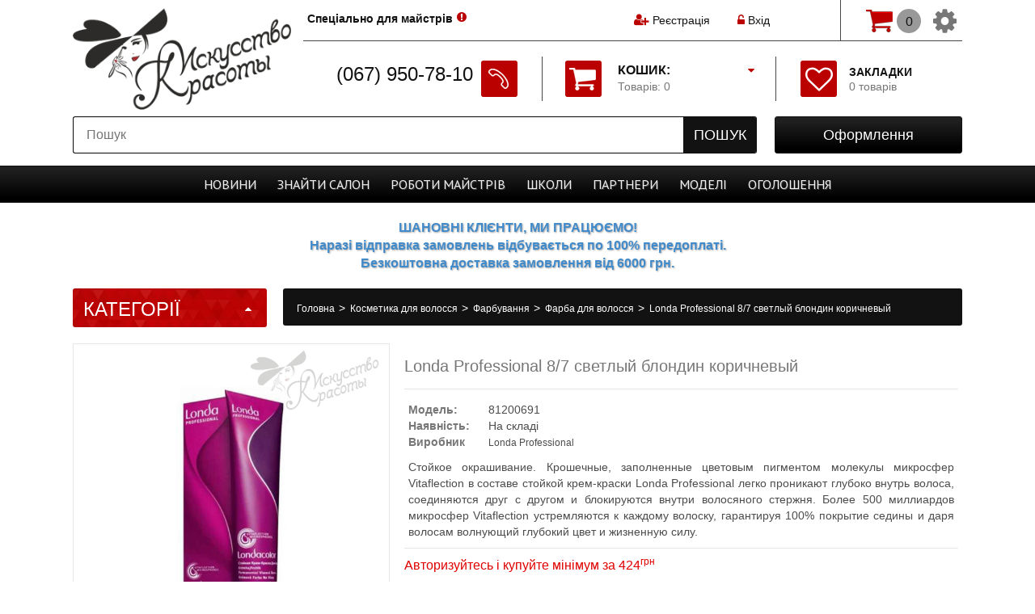

--- FILE ---
content_type: text/html; charset=utf-8
request_url: https://iskusstvo-krasoty.ua/londa-87-svetlyj-blondin-korichnevyj.html
body_size: 35482
content:
<!DOCTYPE html>
<html dir="ltr" lang="uk-UA">
<head>
<!-- Google Tag Manager -->
<script>(function(w,d,s,l,i){w[l]=w[l]||[];w[l].push({'gtm.start':
new Date().getTime(),event:'gtm.js'});var f=d.getElementsByTagName(s)[0],
j=d.createElement(s),dl=l!='dataLayer'?'&l='+l:'';j.async=true;j.src=
'https://www.googletagmanager.com/gtm.js?id='+i+dl;f.parentNode.insertBefore(j,f);
})(window,document,'script','dataLayer','GTM-KV3J3DD');</script>
<!-- End Google Tag Manager -->
<meta charset="UTF-8" />
<title>Iskusstvo-krasoty.ua| Londa Professional 8/7 светлый блондин коричневый |. Цена, купить Londa Professional 8/7 светлый блондин коричневый в Киеве, Харькове, Днепропетровске, Одессе, Запорожье, Львове.  Londa Professional 8/7 светлый блондин коричневый: об</title>
<base href="https://iskusstvo-krasoty.ua/" />
<meta name="description" content="Londa 8/7 светлый блондин коричневый – купить на ➦Iskusstvo-krasoty.ua. ☎: ( 067) 950-78-10, (063) 351-13-60. Оперативная дост" />
<meta name="keywords" content="Londa Professional 8/7 светлый блондин коричневый" />
<meta property="og:title" content="Iskusstvo-krasoty.ua| Londa Professional 8/7 светлый блондин коричневый |. Цена, купить Londa Professional 8/7 светлый блондин коричневый в Киеве, Харькове, Днепропетровске, Одессе, Запорожье, Львове.  Londa Professional 8/7 светлый блондин коричневый: об" />
<meta property="og:type" content="website" />
<meta property="og:url" content="https://iskusstvo-krasoty.ua/londa-87-svetlyj-blondin-korichnevyj.html" />
<meta property="og:image" content="https://iskusstvo-krasoty.ua/image/cache/data-products-0f-0f7236fa-8ebd-11e6-b5b3-60a44cad8c9d-0-246x246.jpeg" />
<meta property="og:site_name" content="Искусство красоты" />

<meta name="viewport" content="width=device-width" />
<meta name="MobileOptimized" content="320" />
<meta name="HandheldFriendly" content="true" />

<link href="https://iskusstvo-krasoty.ua/image/data/icon.png" rel="icon" />

<link href="https://iskusstvo-krasoty.ua/londa-87-svetlyj-blondin-korichnevyj.html" rel="canonical" />

<link href='https://fonts.googleapis.com/css?family=PT+Sans|PT+Serif&subset=cyrillic,latin' rel='stylesheet' type='text/css'>

<link rel="stylesheet" type="text/css" href="/catalog/view/theme/default/stylesheet/stylesheet.css?dts=1614157384" />
<link rel="stylesheet" type="text/css" href="/catalog/view/theme/default/stylesheet/font-awesome.min.css" />
<link rel="stylesheet" type="text/css" href="/catalog/view/theme/default/stylesheet/magnific-popup.css" />
<link href="index.php?route=feed/latest_products_rss&currency=UAH" rel="alternate" type="application/rss+xml" />
<link rel="stylesheet" type="text/css" href="/catalog/view/javascript/jquery/colorbox/colorbox.css" media="screen" />
<link rel="stylesheet" type="text/css" href="/system/cache/seocmspro.css" media="screen" />
<link rel="stylesheet" type="text/css" href="/catalog/view/javascript/wysibb/theme/default/wbbtheme.css" media="screen" />
<link rel="stylesheet" type="text/css" href="/catalog/view/javascript/blog/rating/jquery.rating.css" media="screen" />
<link rel="stylesheet" type="text/css" href="/catalog/view/theme/default/stylesheet/adaptives.css" media="screen" />
<link rel="stylesheet" type="text/css" href="/catalog/view/javascript/jquery/fotorama/fotorama.css" media="screen" />
<link rel="stylesheet" type="text/css" href="/catalog/view/javascript/jquery.rating/jquery.rating.css" media="screen" />
<link rel="stylesheet" type="text/css" href="/catalog/view/theme/default/stylesheet/bootstrap.css" media="screen" />
<link rel="stylesheet" type="text/css" href="catalog/view/javascript/bootstrap/bootstrap-dialog.min.css" media="screen" />

<script type="text/javascript" src="/catalog/view/javascript/jquery/jquery-1.11.3.min.js"></script>
<script type="text/javascript" src="/catalog/view/javascript/jquery/ui-1.11.4/jquery-ui.min.js"></script>
<link rel="stylesheet" type="text/css" href="/catalog/view/javascript/jquery/ui-1.11.4/jquery-ui.min.css" />


			<script type="text/javascript" src="/catalog/view/javascript/common2.js"></script>
			
<script type="text/javascript" src="/catalog/view/javascript/jquery/tabs.js"></script>
<script type="text/javascript" src="/catalog/view/javascript/jquery/colorbox/jquery.colorbox-min.js"></script>
<script type="text/javascript" src="/catalog/view/javascript/blog/blog.color.js"></script>
<script type="text/javascript" src="/catalog/view/javascript/wysibb/jquery.wysibb.min.js"></script>
<script type="text/javascript" src="/catalog/view/javascript/blog/blog.bbimage.js"></script>
<script type="text/javascript" src="/catalog/view/javascript/blog/rating/jquery.rating.js"></script>
<script type="text/javascript" src="/catalog/view/javascript/jquery/fotorama/fotorama.js"></script>
<script type="text/javascript" src="/catalog/view/javascript/jquery.rating/jquery.rating-2.0.js"></script>
<script type="text/javascript" src="/catalog/view/javascript/jquery/jQueryRotate.js"></script>
<script type="text/javascript" src="catalog/view/javascript/bootstrap/bootstrap.min.js"></script>
<script type="text/javascript" src="catalog/view/javascript/bootstrap/bootstrap-dialog.min.js"></script>
<script type="text/javascript" src="/catalog/view/javascript/flexmenu.min.js"></script>

<script type="text/javascript" src="/catalog/view/javascript/jquery/jquery.magnific-popup.min.js"></script>
<script type="text/javascript" src="/catalog/view/javascript/jquery/jquery.elevateZoom-3.0.3.min.js"></script>
<script type="text/javascript" src="/catalog/view/javascript/jquery/jquery.bxslider.min.js"></script>

<link rel="stylesheet" type="text/css" href="/catalog/view/theme/default/stylesheet/callback.css" />
<script src="/catalog/view/javascript/jquery/colorbox/jquery.colorbox-min.js" type="text/javascript"></script>
<script src="/catalog/view/javascript/jquery/colorbox/i18n/jquery.colorbox-ru.js" type="text/javascript"></script>
<link media="screen" href="/catalog/view/javascript/jquery/colorbox/colorbox.css" type="text/css" rel="stylesheet" />

<script src="/catalog/view/javascript/jquery/jquery.mask.min.1.7.7.js" type="text/javascript"></script>
<script src='https://www.google.com/recaptcha/api.js'></script>

<!--[if IE 7]> 
<link rel="stylesheet" type="text/css" href="catalog/view/theme/default/stylesheet/ie7.css" />
<![endif]-->
<!--[if lt IE 7]>
<link rel="stylesheet" type="text/css" href="catalog/view/theme/default/stylesheet/ie6.css" />
<script type="text/javascript" src="catalog/view/javascript/DD_belatedPNG_0.0.8a-min.js"></script>
<script type="text/javascript">
DD_belatedPNG.fix('#logo img');
</script>
<![endif]-->
<!--[if lt IE 9]><script src="https://html5shiv.googlecode.com/svn/trunk/html5.js"></script>
<style>
	.image .sticker > span {
		writing-mode: tb-rl;
	}
</style>
<![endif]-->

<script async src="https://www.googletagmanager.com/gtag/js?id=UA-9456862-13"></script>
<script>
  window.dataLayer = window.dataLayer || [];
  function gtag(){dataLayer.push(arguments);}
  gtag('js', new Date());

  gtag('config', 'UA-9456862-13');
  gtag('config', 'AW-812955025');
</script>
			<link rel="stylesheet" type="text/css" href="catalog/view/theme/default/stylesheet/stylesheet2.css" />
			
</head>

<script src="/catalog/view/javascript/jquery/addtocopy.js" type="text/javascript"></script>
<script type="text/javascript"> 
  $(function(){ 
  $("body").addtocopy({htmlcopytxt: '<br>Подробнее: <a href="https://iskusstvo-krasoty.ua">iskusstvo-krasoty.ua</a>', minlen:70, addcopyfirst: false}); 
  }); 
</script> 
<style> 
	#addctrlcopy {
		color:transparent;
		height:1px;
		overflow:hidden;
		position:absolute;
		width:1px;
	}
</style>

<body>
<!-- Google Tag Manager (noscript) -->
<noscript><iframe src="https://www.googletagmanager.com/ns.html?id=GTM-KV3J3DD"
height="0" width="0" style="display:none;visibility:hidden"></iframe></noscript>
<!-- End Google Tag Manager (noscript) -->
<div id="header_bg"></div>

<div id="header" class="body_width">
  	<div id="logo">
		  <a href="https://iskusstvo-krasoty.ua/"><img src="https://iskusstvo-krasoty.ua/image/data/logo_new.png" title="Искусство красоты" alt="Искусство красоты" class="tr500" /></a>
	  </div>
    <div id="rigth">
  </div>
  <div id="welcome" class="tr250">
	  		<i class="fa fa-user-plus"></i> <a href="https://iskusstvo-krasoty.ua/registers-users/">Реєстрація</a> &nbsp; 
			
		<div id="login-modal" class="white-popup mfp-hide">
			<div class="box">
  <div class="box-heading">Login</div>
  <div class="box-content">
	<div class="login-mod">
	  <style scoped>
		.login-mod {
			padding: 0; 
			margin: 5px 5px 10px 5px;
			width: calc (100% - 10px);
		}
		.login-mod div {
			margin: 2px 0 3px 0;
			text-align: center;
		}
		.login-mod div > b {
			text-align: right;
			display: inline-block;
			width: 30%;
			padding: 0; margin: 0;
		}
		.login-mod div > span {
			text-align: right;
			display: inline-block;
			width: 65%;
			padding: 0; margin: 0;
		}
		.login-mod input[type='text'], input[type='password'] {
			width: 94%;
		}
	  </style>
		
	  <form action="https://iskusstvo-krasoty.ua/login/" method="post" enctype="multipart/form-data" id="module_login"> 
		<input type="hidden" name="redirect" value="https://iskusstvo-krasoty.ua/londa-87-svetlyj-blondin-korichnevyj.html" />
		<div>
		<b>E-Mail Address:</b>	<span><input type="text" name="email" /></span>
		</div>
		<div>
		<b>Password:</b>		<span><input type="password" name="password" /></span>
		</div>
		<br />
		<div style="text-align: center;">
			<a onclick="$('#module_login').submit();" class="button">Увійти</a>
			<a href="https://iskusstvo-krasoty.ua/registers-users/" class="button">Create</a>
		</div>
	  </form>
	</div>
  </div>
 </div>
  <script type="text/javascript"><!--
  $('#module_login input').keydown(function(e) {
	  if (e.keyCode == 13) {
		  $('#module_login').submit();
	  }
  });
  //--></script>
		</div>
		&nbsp; &nbsp; <a href="#login-modal" class="open-modal-link"><i class="fa fa-unlock-alt"></i> Вхід</a>
			
			    </div>
  
  	<div id="customer_group" class="tr250">
		<i class="fa fa-exclamation-circle"></i> <a href="https://iskusstvo-krasoty.ua/special-offer-masters/">Спеціально для майстрів</a>	</div>
    
  
  <div id="cart">
  <div class="heading">
    <a>
		<span id="cart-total" class="tr250">
			<span class="cart tr250"></span><b>Кошик:</b><br>Товарів: 0<i class="fa fa-caret-down tr250"></i>		</span>
	</a>
  </div>
  <div class="content">
        <div class="empty">Ваш кошик порожній</div>
      </div>
</div>  
  <div id="search">
    <div class="button-search tr250"><span></span>Пошук</div>
    <input type="text" name="search" placeholder="Пошук" value="" />
  </div>
  
  <div id="HeaderPhones">
	<!--<a name="callback">-->
		<table cellspacing=0 cellpadding=0 border=0>
		<tr valign="top">
			<td class="ph tr250" nowrap>(067) 950-78-10</td>
			<td class="ic tr250" rowspan=2><div class="icon_bg tr250"><span class="tr250"></span></div></td>
		</tr>
		<tr>
			<!--<td align="rigth" class="callback">передзвонити вам ?</td>-->
		</tr>
		</table>
	<!--</a>-->
  </div>
  
  <div id="checkout" class="tr250">
  <a href="https://iskusstvo-krasoty.ua/index.php?route=checkout/simplecheckout" class="tr250"><span>Оформлення</span></a>
  </div>

  <div id="wishlist">
    <a href="https://iskusstvo-krasoty.ua/wishlist/" class="tr250">
		<i class="fa fa-heart-o tr250"></i>
		<span id="wishlist-total" class="tr250"><b>Закладки</b><br/>0 товарів</span></a>
  </div>

  <div id="sheader" class="ifsmenu">
	<div id="cart_adapt">
  <div class="heading">
    <a>
		<span id="cart-total-adapt">0</span>
	</a>
  </div>
  <div class="content">
        <div class="empty">Ваш кошик порожній</div>
      </div>
</div>
	<div id="cart-adapt-prop" class="ifmselect"><i class="fa fa-cog tr250"></i>
		<ul id="mselect" class="ifmselect tr250">
			<li class="ifmselect">
				<a onclick="switch_language();">
					Змінити мову(рос.)				</a>
				<form id="language-switcher-form" action="index.php?route=module/language" method="POST">
					<input type="hidden" name="language_code">
					<input type="hidden" name="redirect">
				</form>
			</li>
			<li class="ifmselect"><a href="https://iskusstvo-krasoty.ua/">Початок</a></li>
						  <li class="ifmselect"><a href="https://iskusstvo-krasoty.ua/registers-users/">Реєстрація</a></li>
			  <li class="ifmselect"><a href="#login-modal" class="open-modal-link">Авторизація</a></li>
						<li class="ifmselect"><a href="https://iskusstvo-krasoty.ua/wishlist/">Закладки</a></li>
						<li class="ifmselect"><a href="https://iskusstvo-krasoty.ua/index.php?route=checkout/simplecheckout">Оформлення</a></li>
		</ul>
	</div>
  </div>
  
</div>

	<div class="header_warning body_width"><!--Графік роботи:<br/
<div style="font-size:12px; color:#000"><font style="color:#dd0000">31 грудня, 1 та 2 січня - вихідні! Чекаємо на вас з 3-го січня у звичайному режимі.</font></div>--></div>


<style>
#adapt_menu {
	position: fixed;
	top: 0;
	left: 0;
	z-index: 10008;
	display: block;
	height: calc(100% - 10px);
	height: -moz-calc(100% - 10px);
	height: -webkit-calc(100% - 10px);
	width: 290px;
	padding: 5px 0 5px 0;
	margin-right: 20px;
	background: #F0F0F0;
	overflow-y: scroll;
}
#adapt_menu::-webkit-scrollbar {
	width: 5px;
}
#adapt_menu::-webkit-scrollbar-track {
    background: rgba(0,0,0, .20);
}
#adapt_menu::-webkit-scrollbar-thumb {
    width: 8px;
    background: rgba(200,0,0,.7);
}

#adapt_menu ul {
	list-style: none;
	margin: 0; padding: 0;
}
#adapt_menu ul li a {
	position: relative;
	display: block;
	color: #212121;
	max-height: 24px;
	overflow: hidden;
}
#adapt_menu ul li a:hover {
	color: #BB0000;
}

#adapt_menu > ul > li {
	position: relative;
	padding: 0; margin: 0;
	text-align: left;
}
#adapt_menu > ul > li > a {
	display: block;
	padding: 5px 25px 5px 10px;
	color: #212121;
	font-size: 16px;
	line-height: 22px;
	text-decoration: none;
}
#adapt_menu ul > li > a > .fa {
	position: absolute;
	cursor: pointer;
	top: 4px;
	right: 4px;
	display: inline-block;
	width: 13px;
	height: 13px;
	padding: 7px;
	font-size: 10px;
	font-weight: none;
	text-align: center;
	color: #FFFFFF;
	-webkit-border-radius: 	15px;
	-moz-border-radius: 	15px;
	-khtml-border-radius: 	15px;
	border-radius: 			15px;
	background: #D0D0D0;
}
#adapt_menu ul.adapt_menu_2 > li > a > .fa {
	width: 11px;
	height: 11px;
	padding: 5px;
	-webkit-border-radius: 	10px;
	-moz-border-radius: 	10px;
	-khtml-border-radius: 	10px;
	border-radius: 			10px;
}

#adapt_menu ul > li > a > .fa:hover {
	background: #BB0000;
}
#adapt_menu > ul > li > ul {
	overflow-y: hidden
}
#adapt_menu > ul > li > ul > li {
	margin: 0 0 0 10px;
	text-align: left;
}
#adapt_menu ul.adapt_menu_2 > li > a {
	font-size: 14px;
	padding: 5px 5px 5px 10px;
}
#adapt_menu ul.adapt_menu_3 > li > a {
	padding: 3px 5px 3px 20px;
	font-size: 12px;
}

#adapt_menu_button {
	position: fixed;
	top: 80px;
	left: 0px;
	z-index: 10009;
	font-size: 20px;
	padding: 20px 10px 20px 9px;
	margin: 1px 2px 1px 0px;
	background: linear-gradient(to right, rgba(240,240,240,0.85) 10%, rgba(255,255,255,0.75) 90%);
	color: #212121;
	-webkit-border-radius: 	0px 5px	5px	0px;
	-moz-border-radius: 	0px 5px	5px	0px;
	-khtml-border-radius: 	0px 5px	5px	0px;
	border-radius: 			0px 5px	5px	0px;
	border: 1px solid #B0B0B0;
	border-left: none;
	display: none;
}
#adapt_menu_button:hover, #adapt_menu_button.open  {
	background: linear-gradient(to right, rgba(240,240,240,0.99) 10%, rgba(255,255,255,0.99) 90%);
}
@media only screen and (max-width: 799px) {
	#adapt_menu_button {
		display: block;
	}
}
</style>

<span id="adapt_menu_button"><i class="fa fa-bars" aria-hidden="true"></i></span>
<div id="adapt_menu" style="left: -291px;">
    <ul class="adapt_menu_1">
	              <li>
        <a href="https://iskusstvo-krasoty.ua/surface-1/" class="tr250">Surface        		<i class="fa fa-chevron-down"></i></a>
		<ul class="adapt_menu_2" style="display: none;" dt-id="cat411">
						  <li class="">
				<a href="https://iskusstvo-krasoty.ua/surface-1/awaken/" class="tr250">Awaken									</a>
								</li>
						  <li class="">
				<a href="https://iskusstvo-krasoty.ua/surface-1/bassu-moisture/" class="tr250">Bassu moisture									</a>
								</li>
						  <li class="">
				<a href="https://iskusstvo-krasoty.ua/surface-1/blowout/" class="tr250">Blowout									</a>
								</li>
						  <li class="">
				<a href="https://iskusstvo-krasoty.ua/surface-1/char/" class="tr250">Char									</a>
								</li>
						  <li class="">
				<a href="https://iskusstvo-krasoty.ua/surface-1/pure-blond/" class="tr250">Pure Blond									</a>
								</li>
						  <li class="">
				<a href="https://iskusstvo-krasoty.ua/surface-1/pure-color/" class="tr250">Pure color									</a>
								</li>
						  <li class="">
				<a href="https://iskusstvo-krasoty.ua/surface-1/surface-curls/" class="tr250">Surface curls									</a>
								</li>
						  <li class="">
				<a href="https://iskusstvo-krasoty.ua/surface-1/surface-men/" class="tr250">Surface men									</a>
								</li>
						  <li class="">
				<a href="https://iskusstvo-krasoty.ua/surface-1/surface-styling/" class="tr250">Surface styling									</a>
								</li>
						  <li class="">
				<a href="https://iskusstvo-krasoty.ua/surface-1/trinity-volume/" class="tr250">Trinity volume									</a>
								</li>
						  <li class="">
				<a href="https://iskusstvo-krasoty.ua/surface-1/instrumenty-i-aksessuary/" class="tr250">Інструменти та аксесуари									</a>
								</li>
										<li class="">
					<a href="/useful-video-surface" class="tr250">text_usefull_video</a>
				</li>
								</ul>
              </li>
            <li>
        <a href="https://iskusstvo-krasoty.ua/yspark-1/" class="tr250">Y.S.Park        		<i class="fa fa-chevron-down"></i></a>
		<ul class="adapt_menu_2" style="display: none;" dt-id="cat402">
						  <li class="">
				<a href="https://iskusstvo-krasoty.ua/index.php?route=information/y_s_park_forma" class="tr250"><i class="fa fa-credit-card" aria-hidden="true"></i> Купить Оптом									</a>
								</li>
						  <li class="">
				<a href="https://iskusstvo-krasoty.ua/yspark-1/aksessuary-6/" class="tr250">Аксесуари									<i class="fa fa-chevron-down"></i></a>
					<ul class="adapt_menu_3" style="display: none;">
												  <li class=""><a href="https://iskusstvo-krasoty.ua/yspark-1/aksessuary-6/zerkala-1/">Дзеркала</a></li>
												  <li class=""><a href="https://iskusstvo-krasoty.ua/yspark-1/aksessuary-6/diffuzory/">Дифузори</a></li>
												  <li class=""><a href="https://iskusstvo-krasoty.ua/yspark-1/aksessuary-6/zazhimy-dlya-volos/">Затискачі для волосся</a></li>
												  <li class=""><a href="https://iskusstvo-krasoty.ua/yspark-1/aksessuary-6/vorotnichki/">Комірці</a></li>
												  <li class=""><a href="https://iskusstvo-krasoty.ua/yspark-1/aksessuary-6/misochki-dlya-kraski/">Мисочки для фарби</a></li>
												  <li class=""><a href="https://iskusstvo-krasoty.ua/yspark-1/aksessuary-6/nakidki-1/">Накидки</a></li>
												  <li class=""><a href="https://iskusstvo-krasoty.ua/yspark-1/aksessuary-6/nevidimki-shpilki/">Невидимки, шпильки</a></li>
												  <li class=""><a href="https://iskusstvo-krasoty.ua/yspark-1/aksessuary-6/kistochki-dlya-kraski/">Пензлик для фарби</a></li>
												  <li class=""><a href="https://iskusstvo-krasoty.ua/yspark-1/aksessuary-6/pulverizatory/">Пульверизатори</a></li>
											</ul>
								</li>
						  <li class="">
				<a href="https://iskusstvo-krasoty.ua/yspark-1/brashing/" class="tr250">Брашинг									</a>
								</li>
						  <li class="">
				<a href="https://iskusstvo-krasoty.ua/yspark-1/britva-1/" class="tr250">Бритва YS Park									</a>
								</li>
						  <li class="">
				<a href="https://iskusstvo-krasoty.ua/yspark-1/rascheski-2/" class="tr250">Гребінці									</a>
								</li>
						  <li class="">
				<a href="https://iskusstvo-krasoty.ua/yspark-1/grebni-1/" class="tr250">Гребені									</a>
								</li>
						  <li class="">
				<a href="https://iskusstvo-krasoty.ua/yspark-1/linejki/" class="tr250">Лінійки									</a>
								</li>
						  <li class="">
				<a href="https://iskusstvo-krasoty.ua/yspark-1/nozhnicy-1/" class="tr250">Ножиці YS Park									<i class="fa fa-chevron-down"></i></a>
					<ul class="adapt_menu_3" style="display: none;">
												  <li class=""><a href="https://iskusstvo-krasoty.ua/yspark-1/nozhnicy-1/klassicheskie-1/">Классические ножницы</a></li>
												  <li class=""><a href="https://iskusstvo-krasoty.ua/yspark-1/nozhnicy-1/filirovochnye-2/">Филировочные ножницы</a></li>
											</ul>
								</li>
						  <li class="">
				<a href="https://iskusstvo-krasoty.ua/yspark-1/stajling-2/" class="tr250">Стайлінг									</a>
								</li>
						  <li class="">
				<a href="https://iskusstvo-krasoty.ua/yspark-1/shetki-1/" class="tr250">Щітки									</a>
								</li>
													<li class="">
					<a href="/useful-video-yspark" class="tr250">text_usefull_video</a>
				</li>
					</ul>
              </li>
            <li>
        <a href="https://iskusstvo-krasoty.ua/bmac-niigata-japan-1/" class="tr250">BMAC Niigata Japan        		<i class="fa fa-chevron-down"></i></a>
		<ul class="adapt_menu_2" style="display: none;" dt-id="cat461">
						  <li class="">
				<a href="https://iskusstvo-krasoty.ua/bmac-niigata-japan-1/1-series/" class="tr250">1 Series									</a>
								</li>
						  <li class="">
				<a href="https://iskusstvo-krasoty.ua/bmac-niigata-japan-1/2-series/" class="tr250">2 Series									</a>
								</li>
						  <li class="">
				<a href="https://iskusstvo-krasoty.ua/bmac-niigata-japan-1/3-series/" class="tr250">3 Series									</a>
								</li>
						  <li class="">
				<a href="https://iskusstvo-krasoty.ua/bmac-niigata-japan-1/3-series-r/" class="tr250">3 Series R									</a>
								</li>
						  <li class="">
				<a href="https://iskusstvo-krasoty.ua/bmac-niigata-japan-1/4-series/" class="tr250">4 Series 									</a>
								</li>
						  <li class="">
				<a href="https://iskusstvo-krasoty.ua/bmac-niigata-japan-1/5-series/" class="tr250">5 Series									</a>
								</li>
											</ul>
              </li>
            <li>
        <a href="https://iskusstvo-krasoty.ua/kosmetika-dlya-volos/" class="tr250">Косметика для волосся        		<i class="fa fa-chevron-down"></i></a>
		<ul class="adapt_menu_2" style="display: none;" dt-id="cat1">
						  <li class="">
				<a href="https://iskusstvo-krasoty.ua/kosmetika-dlya-volos/akciya/" class="tr250">Акція									</a>
								</li>
						  <li class="">
				<a href="https://iskusstvo-krasoty.ua/kosmetika-dlya-volos/novinki/" class="tr250">Новинки									</a>
								</li>
						  <li class="">
				<a href="https://iskusstvo-krasoty.ua/kosmetika-dlya-volos/vypryamlenie-volos/" class="tr250">Випрямлення волосся									<i class="fa fa-chevron-down"></i></a>
					<ul class="adapt_menu_3" style="display: none;">
												  <li class=""><a href="https://iskusstvo-krasoty.ua/kosmetika-dlya-volos/vypryamlenie-volos/brazilskoe-vypryamlenie/">Бразильське вирівнювання волосся</a></li>
												  <li class=""><a href="https://iskusstvo-krasoty.ua/kosmetika-dlya-volos/vypryamlenie-volos/vypryamlyayushij-kompleks/">Випрямляючий комплекс</a></li>
												  <li class=""><a href="https://iskusstvo-krasoty.ua/kosmetika-dlya-volos/vypryamlenie-volos/keratinovoe-vypryamlenie/">Кератинове випрямлення волосся</a></li>
												  <li class=""><a href="https://iskusstvo-krasoty.ua/kosmetika-dlya-volos/vypryamlenie-volos/himicheskoe-vypryamlenie/">Хімічне випрямлення волосся</a></li>
											</ul>
								</li>
						  <li class="">
				<a href="https://iskusstvo-krasoty.ua/kosmetika-dlya-volos/uhod/" class="tr250">Догляд за волоссям									<i class="fa fa-chevron-down"></i></a>
					<ul class="adapt_menu_3" style="display: none;">
												  <li class=""><a href="https://iskusstvo-krasoty.ua/kosmetika-dlya-volos/uhod/ampuly/">Вітаміни для волосся</a></li>
												  <li class=""><a href="https://iskusstvo-krasoty.ua/kosmetika-dlya-volos/uhod/2-h-faznik/">Двофазний спрей для волосся</a></li>
												  <li class=""><a href="https://iskusstvo-krasoty.ua/kosmetika-dlya-volos/uhod/eliksir/">Еліксир для волосся</a></li>
												  <li class=""><a href="https://iskusstvo-krasoty.ua/kosmetika-dlya-volos/uhod/emulsiya/">Емульсія для волосся</a></li>
												  <li class=""><a href="https://iskusstvo-krasoty.ua/kosmetika-dlya-volos/uhod/essenciya/">Есенція для волосся</a></li>
												  <li class=""><a href="https://iskusstvo-krasoty.ua/kosmetika-dlya-volos/uhod/kondicioner-balzam/">Кондиціонер і бальзам для волосся</a></li>
												  <li class=""><a href="https://iskusstvo-krasoty.ua/kosmetika-dlya-volos/uhod/kapli/">Краплі для волосся</a></li>
												  <li class=""><a href="https://iskusstvo-krasoty.ua/kosmetika-dlya-volos/uhod/krem/">Крем для волосся</a></li>
												  <li class=""><a href="https://iskusstvo-krasoty.ua/kosmetika-dlya-volos/uhod/loson/">Лосьйон для волосся</a></li>
												  <li class=""><a href="https://iskusstvo-krasoty.ua/kosmetika-dlya-volos/uhod/maska/">Маска для волосся</a></li>
												  <li class=""><a href="https://iskusstvo-krasoty.ua/kosmetika-dlya-volos/uhod/maslo/">Масло для волосся </a></li>
												  <li class=""><a href="https://iskusstvo-krasoty.ua/kosmetika-dlya-volos/uhod/molochko/">Молочко для волосся</a></li>
												  <li class=""><a href="https://iskusstvo-krasoty.ua/kosmetika-dlya-volos/uhod/muss/">Мус для волосся</a></li>
												  <li class=""><a href="https://iskusstvo-krasoty.ua/kosmetika-dlya-volos/uhod/syvorotka/">Сироватка для волосся</a></li>
												  <li class=""><a href="https://iskusstvo-krasoty.ua/kosmetika-dlya-volos/uhod/skrab-i-piling/">Скраб і пілінг для шкіри голови</a></li>
												  <li class=""><a href="https://iskusstvo-krasoty.ua/kosmetika-dlya-volos/uhod/sprej-2/">Спрей для волосся</a></li>
												  <li class=""><a href="https://iskusstvo-krasoty.ua/kosmetika-dlya-volos/uhod/stabilizator-cveta/">Стабілізатор кольору для волосся</a></li>
												  <li class=""><a href="https://iskusstvo-krasoty.ua/kosmetika-dlya-volos/uhod/termozashita/">Термозахист для волосся</a></li>
												  <li class=""><a href="https://iskusstvo-krasoty.ua/kosmetika-dlya-volos/uhod/tonik/">Тонік для волосся</a></li>
												  <li class=""><a href="https://iskusstvo-krasoty.ua/kosmetika-dlya-volos/uhod/filler/">Філер для волосся</a></li>
												  <li class=""><a href="https://iskusstvo-krasoty.ua/kosmetika-dlya-volos/uhod/shampun/">Шампунь для волосся</a></li>
											</ul>
								</li>
						  <li class="">
				<a href="https://iskusstvo-krasoty.ua/kosmetika-dlya-volos/zavivka/" class="tr250">Завивка									<i class="fa fa-chevron-down"></i></a>
					<ul class="adapt_menu_3" style="display: none;">
												  <li class=""><a href="https://iskusstvo-krasoty.ua/kosmetika-dlya-volos/zavivka/biozavivka/">Біозавивка</a></li>
												  <li class=""><a href="https://iskusstvo-krasoty.ua/kosmetika-dlya-volos/zavivka/prikornevoj-obem/">Прикореневий об'єм</a></li>
												  <li class=""><a href="https://iskusstvo-krasoty.ua/kosmetika-dlya-volos/zavivka/himicheskaya-zavivka/">Хімічна завивка</a></li>
											</ul>
								</li>
						  <li class="">
				<a href="https://iskusstvo-krasoty.ua/kosmetika-dlya-volos/stajling/" class="tr250">Стайлінг									<i class="fa fa-chevron-down"></i></a>
					<ul class="adapt_menu_3" style="display: none;">
												  <li class=""><a href="https://iskusstvo-krasoty.ua/kosmetika-dlya-volos/stajling/balzam/">Бальзам для волосся</a></li>
												  <li class=""><a href="https://iskusstvo-krasoty.ua/kosmetika-dlya-volos/stajling/blesk/">Блиск для волосся</a></li>
												  <li class=""><a href="https://iskusstvo-krasoty.ua/kosmetika-dlya-volos/stajling/vosk/">Віск для волосся</a></li>
												  <li class=""><a href="https://iskusstvo-krasoty.ua/kosmetika-dlya-volos/stajling/gel/">Гель для волосся</a></li>
												  <li class=""><a href="https://iskusstvo-krasoty.ua/kosmetika-dlya-volos/stajling/glina/">Глина для волосся</a></li>
												  <li class=""><a href="https://iskusstvo-krasoty.ua/kosmetika-dlya-volos/stajling/krem-1/">Крем для волосся</a></li>
												  <li class=""><a href="https://iskusstvo-krasoty.ua/kosmetika-dlya-volos/stajling/lak/">Лак для волосся</a></li>
												  <li class=""><a href="https://iskusstvo-krasoty.ua/kosmetika-dlya-volos/stajling/loson-1/">Лосьйон для волосся</a></li>
												  <li class=""><a href="https://iskusstvo-krasoty.ua/kosmetika-dlya-volos/stajling/maslo-1/">Масло для волосся</a></li>
												  <li class=""><a href="https://iskusstvo-krasoty.ua/kosmetika-dlya-volos/stajling/muss-pena/">Мус, Піна для волосся</a></li>
												  <li class=""><a href="https://iskusstvo-krasoty.ua/kosmetika-dlya-volos/stajling/pasta/">Паста для волосся</a></li>
												  <li class=""><a href="https://iskusstvo-krasoty.ua/kosmetika-dlya-volos/stajling/pomada/">Помада для волосся</a></li>
												  <li class=""><a href="https://iskusstvo-krasoty.ua/kosmetika-dlya-volos/stajling/pudra/">Пудра для волосся</a></li>
												  <li class=""><a href="https://iskusstvo-krasoty.ua/kosmetika-dlya-volos/stajling/sprej/">Спрей для волосся</a></li>
												  <li class=""><a href="https://iskusstvo-krasoty.ua/kosmetika-dlya-volos/stajling/flyuid/">Флюїд для волосся</a></li>
											</ul>
								</li>
						  <li class="">
				<a href="https://iskusstvo-krasoty.ua/kosmetika-dlya-volos/okrashivanie/" class="tr250">Фарбування									<i class="fa fa-chevron-down"></i></a>
					<ul class="adapt_menu_3" style="display: none;">
												  <li class=""><a href="https://iskusstvo-krasoty.ua/kosmetika-dlya-volos/okrashivanie/ottenochnyj-balzam/">Відтіночний бальзам</a></li>
												  <li class=""><a href="https://iskusstvo-krasoty.ua/kosmetika-dlya-volos/okrashivanie/slivki-dlya-osvetleniya/">Вершки для освітлення</a></li>
												  <li class=""><a href="https://iskusstvo-krasoty.ua/kosmetika-dlya-volos/okrashivanie/kamuflirovanie-sediny/">Камуфлювання сивини</a></li>
												  <li class=""><a href="https://iskusstvo-krasoty.ua/kosmetika-dlya-volos/okrashivanie/krem-dlya-osvetleniya/">Крем для освітлення волосся</a></li>
												  <li class=""><a href="https://iskusstvo-krasoty.ua/kosmetika-dlya-volos/okrashivanie/loson-dlya-okrashivaniya/">Лосьйон для фарбування</a></li>
												  <li class=""><a href="https://iskusstvo-krasoty.ua/kosmetika-dlya-volos/okrashivanie/muss-dlya-okrashivaniya/">Мус для фарбування волосся</a></li>
												  <li class=""><a href="https://iskusstvo-krasoty.ua/kosmetika-dlya-volos/okrashivanie/okislitel/">Окислювач</a></li>
												  <li class=""><a href="https://iskusstvo-krasoty.ua/kosmetika-dlya-volos/okrashivanie/pasta-dlya-osvetleniya/">Паста для освітлення волосся</a></li>
												  <li class=""><a href="https://iskusstvo-krasoty.ua/kosmetika-dlya-volos/okrashivanie/poroshok-dlya-osvetleniya/">Порошок для освітлення волосся</a></li>
												  <li class=""><a href="https://iskusstvo-krasoty.ua/kosmetika-dlya-volos/okrashivanie/pryamoj-krasitel/">Прямий барвник</a></li>
												  <li class=""><a href="https://iskusstvo-krasoty.ua/kosmetika-dlya-volos/okrashivanie/specialnye-sredstva/">Спеціальні засоби</a></li>
												  <li class=""><a href="https://iskusstvo-krasoty.ua/kosmetika-dlya-volos/okrashivanie/krasitel/">Фарба для волосся</a></li>
												  <li class=""><a href="https://iskusstvo-krasoty.ua/kosmetika-dlya-volos/okrashivanie/hna-professionalnaya/">Хна професійна</a></li>
											</ul>
								</li>
											</ul>
              </li>
            <li>
        <a href="https://iskusstvo-krasoty.ua/dlya-muzhchin/" class="tr250">Для чоловіків        		<i class="fa fa-chevron-down"></i></a>
		<ul class="adapt_menu_2" style="display: none;" dt-id="cat65">
						  <li class="">
				<a href="https://iskusstvo-krasoty.ua/dlya-muzhchin/akciya-1/" class="tr250">Акція									</a>
								</li>
						  <li class="">
				<a href="https://iskusstvo-krasoty.ua/dlya-muzhchin/brite/" class="tr250">Гоління									<i class="fa fa-chevron-down"></i></a>
					<ul class="adapt_menu_3" style="display: none;">
												  <li class=""><a href="https://iskusstvo-krasoty.ua/dlya-muzhchin/brite/balzam-dlya-borody/">Бальзам для бороди</a></li>
												  <li class=""><a href="https://iskusstvo-krasoty.ua/dlya-muzhchin/brite/gel-dlya-britya/">Гель для гоління</a></li>
												  <li class=""><a href="https://iskusstvo-krasoty.ua/dlya-muzhchin/brite/krem-dlya-britya/">Крем для гоління</a></li>
												  <li class=""><a href="https://iskusstvo-krasoty.ua/dlya-muzhchin/brite/krem-posle-britya/">Крем після гоління</a></li>
												  <li class=""><a href="https://iskusstvo-krasoty.ua/dlya-muzhchin/brite/loson-posle-britya/">Лосьйон після гоління</a></li>
												  <li class=""><a href="https://iskusstvo-krasoty.ua/dlya-muzhchin/brite/maslo-dlya-borody/">Масло для бороди</a></li>
												  <li class=""><a href="https://iskusstvo-krasoty.ua/dlya-muzhchin/brite/shampun-dlya-borody/">Шампунь для бороди</a></li>
											</ul>
								</li>
						  <li class="">
				<a href="https://iskusstvo-krasoty.ua/dlya-muzhchin/uhod-1/" class="tr250">Догляд для чоловіків									<i class="fa fa-chevron-down"></i></a>
					<ul class="adapt_menu_3" style="display: none;">
												  <li class=""><a href="https://iskusstvo-krasoty.ua/dlya-muzhchin/uhod-1/3-v-1/">3 в 1</a></li>
												  <li class=""><a href="https://iskusstvo-krasoty.ua/dlya-muzhchin/uhod-1/gel-dlya-dusha/">Гель для душа</a></li>
												  <li class=""><a href="https://iskusstvo-krasoty.ua/dlya-muzhchin/uhod-1/dezadorant/">Дезодорант</a></li>
												  <li class=""><a href="https://iskusstvo-krasoty.ua/dlya-muzhchin/uhod-1/kondicioner-balzam-1/">Кондиціонер і бальзам для чоловіків</a></li>
												  <li class=""><a href="https://iskusstvo-krasoty.ua/dlya-muzhchin/uhod-1/maska-dlya-lica/">Маска для обличчя</a></li>
												  <li class=""><a href="https://iskusstvo-krasoty.ua/dlya-muzhchin/uhod-1/tonik-1/">Тонік для чоловічого волосся</a></li>
												  <li class=""><a href="https://iskusstvo-krasoty.ua/dlya-muzhchin/uhod-1/shampun-1/">Шампунь для чоловічого волосся</a></li>
											</ul>
								</li>
						  <li class="">
				<a href="https://iskusstvo-krasoty.ua/dlya-muzhchin/parfyumeriya/" class="tr250">Парфюмерія									</a>
								</li>
						  <li class="">
				<a href="https://iskusstvo-krasoty.ua/dlya-muzhchin/stajling-1/" class="tr250">Стайлинг для чоловічого волосся									<i class="fa fa-chevron-down"></i></a>
					<ul class="adapt_menu_3" style="display: none;">
												  <li class=""><a href="https://iskusstvo-krasoty.ua/dlya-muzhchin/stajling-1/vosk-1/">Віск для чоловічого волосся</a></li>
												  <li class=""><a href="https://iskusstvo-krasoty.ua/dlya-muzhchin/stajling-1/gel-1/">Гель для чоловічого волосся</a></li>
												  <li class=""><a href="https://iskusstvo-krasoty.ua/dlya-muzhchin/stajling-1/glina-1/">Глина для чоловічого волосся</a></li>
												  <li class=""><a href="https://iskusstvo-krasoty.ua/dlya-muzhchin/stajling-1/krem-2/">Крем для чоловічого волосся</a></li>
												  <li class=""><a href="https://iskusstvo-krasoty.ua/dlya-muzhchin/stajling-1/muss-1/">Мус для чоловічого волосся</a></li>
												  <li class=""><a href="https://iskusstvo-krasoty.ua/dlya-muzhchin/stajling-1/pasta-1/">Паста для чоловічого волосся</a></li>
												  <li class=""><a href="https://iskusstvo-krasoty.ua/dlya-muzhchin/stajling-1/pomada-1/">Помада для чоловічого волосся</a></li>
												  <li class=""><a href="https://iskusstvo-krasoty.ua/dlya-muzhchin/stajling-1/pudra-1/">Пудра для чоловічого волосся</a></li>
												  <li class=""><a href="https://iskusstvo-krasoty.ua/dlya-muzhchin/stajling-1/sprej-1/">Спрей для чоловічого волосся</a></li>
											</ul>
								</li>
											</ul>
              </li>
            <li>
        <a href="https://iskusstvo-krasoty.ua/nogtevaya-estetika/" class="tr250">Нігтьова естетика        		<i class="fa fa-chevron-down"></i></a>
		<ul class="adapt_menu_2" style="display: none;" dt-id="cat97">
						  <li class="">
				<a href="https://iskusstvo-krasoty.ua/nogtevaya-estetika/instrumenty/" class="tr250">Інструменти для манікюру									<i class="fa fa-chevron-down"></i></a>
					<ul class="adapt_menu_3" style="display: none;">
												  <li class=""><a href="https://iskusstvo-krasoty.ua/nogtevaya-estetika/instrumenty/bafy/">Баф для нігтів</a></li>
												  <li class=""><a href="https://iskusstvo-krasoty.ua/nogtevaya-estetika/instrumenty/kisti/">Кисті для манікюру</a></li>
												  <li class=""><a href="https://iskusstvo-krasoty.ua/nogtevaya-estetika/instrumenty/lozhki/">Косметологічні ложки</a></li>
												  <li class=""><a href="https://iskusstvo-krasoty.ua/nogtevaya-estetika/instrumenty/petlya/">Косметологічна петля</a></li>
												  <li class=""><a href="https://iskusstvo-krasoty.ua/nogtevaya-estetika/instrumenty/kusachkinakozhnicy/">Кусачки для манікюру</a></li>
												  <li class=""><a href="https://iskusstvo-krasoty.ua/nogtevaya-estetika/instrumenty/lampa-dlya-sushki/">Лампа для сушки гель-лаку</a></li>
												  <li class=""><a href="https://iskusstvo-krasoty.ua/nogtevaya-estetika/instrumenty/lopatka/">Лопатка для манікюру</a></li>
												  <li class=""><a href="https://iskusstvo-krasoty.ua/nogtevaya-estetika/instrumenty/magnit/">Магніт для гель-лаку</a></li>
												  <li class=""><a href="https://iskusstvo-krasoty.ua/nogtevaya-estetika/instrumenty/magnitnaya-ruchka/">Магнітна ручка для гель-лаку</a></li>
												  <li class=""><a href="https://iskusstvo-krasoty.ua/nogtevaya-estetika/instrumenty/manikyurnye-nozhnicy/">Манікюрні ножиці</a></li>
												  <li class=""><a href="https://iskusstvo-krasoty.ua/nogtevaya-estetika/instrumenty/nabor/">Набір</a></li>
												  <li class=""><a href="https://iskusstvo-krasoty.ua/nogtevaya-estetika/instrumenty/pincet/">Пінцет</a></li>
												  <li class=""><a href="https://iskusstvo-krasoty.ua/nogtevaya-estetika/instrumenty/palochki/">Палички для манікюру</a></li>
												  <li class=""><a href="https://iskusstvo-krasoty.ua/nogtevaya-estetika/instrumenty/pilki-dlya-nogtej/">Пилочки для нігтів</a></li>
												  <li class=""><a href="https://iskusstvo-krasoty.ua/nogtevaya-estetika/instrumenty/polirovshiki/">Полірувальники</a></li>
												  <li class=""><a href="https://iskusstvo-krasoty.ua/nogtevaya-estetika/instrumenty/terki-dlya-pyatok/">Терки для п'яток</a></li>
												  <li class=""><a href="https://iskusstvo-krasoty.ua/nogtevaya-estetika/instrumenty/toporik/">Топорик</a></li>
												  <li class=""><a href="https://iskusstvo-krasoty.ua/nogtevaya-estetika/instrumenty/shetka-dlya-nogtej/">Щітка для нігтів</a></li>
											</ul>
								</li>
						  <li class="">
				<a href="https://iskusstvo-krasoty.ua/nogtevaya-estetika/aksessuary/" class="tr250">Аксесуари для манікюру									<i class="fa fa-chevron-down"></i></a>
					<ul class="adapt_menu_3" style="display: none;">
												  <li class=""><a href="https://iskusstvo-krasoty.ua/nogtevaya-estetika/aksessuary/klipsy/">Кліпси для манікюру</a></li>
												  <li class=""><a href="https://iskusstvo-krasoty.ua/nogtevaya-estetika/aksessuary/lampochka-dlya-zameny/">Лампочка для заміни</a></li>
												  <li class=""><a href="https://iskusstvo-krasoty.ua/nogtevaya-estetika/aksessuary/naklejki/">Наклейки для нігтів</a></li>
												  <li class=""><a href="https://iskusstvo-krasoty.ua/nogtevaya-estetika/aksessuary/rasporki/">Розпірки для пальців</a></li>
												  <li class=""><a href="https://iskusstvo-krasoty.ua/nogtevaya-estetika/aksessuary/perchatki/">Рукавички</a></li>
												  <li class=""><a href="https://iskusstvo-krasoty.ua/nogtevaya-estetika/aksessuary/polotence/">Рушник</a></li>
												  <li class=""><a href="https://iskusstvo-krasoty.ua/nogtevaya-estetika/aksessuary/sponzhi/">Спонж</a></li>
												  <li class=""><a href="https://iskusstvo-krasoty.ua/nogtevaya-estetika/aksessuary/chehly/">Чохли</a></li>
												  <li class=""><a href="https://iskusstvo-krasoty.ua/nogtevaya-estetika/aksessuary/nosochki/">Шкарпетки</a></li>
											</ul>
								</li>
						  <li class="">
				<a href="https://iskusstvo-krasoty.ua/nogtevaya-estetika/gel-laki/" class="tr250">Гель лак для нігтів									</a>
								</li>
						  <li class="">
				<a href="https://iskusstvo-krasoty.ua/nogtevaya-estetika/top-baza/" class="tr250">Покриття для нігтів (Топ, База)									</a>
								</li>
											</ul>
              </li>
            <li>
        <a href="https://iskusstvo-krasoty.ua/kosmetika-dlya-lica-i-tela/" class="tr250">Косметика для обличчя і тіла        		<i class="fa fa-chevron-down"></i></a>
		<ul class="adapt_menu_2" style="display: none;" dt-id="cat139">
						  <li class="">
				<a href="https://iskusstvo-krasoty.ua/kosmetika-dlya-lica-i-tela/akciya-3/" class="tr250">Акція									</a>
								</li>
						  <li class="">
				<a href="https://iskusstvo-krasoty.ua/kosmetika-dlya-lica-i-tela/aksessuary-1/" class="tr250">Аксесуари									<i class="fa fa-chevron-down"></i></a>
					<ul class="adapt_menu_3" style="display: none;">
												  <li class=""><a href="https://iskusstvo-krasoty.ua/kosmetika-dlya-lica-i-tela/aksessuary-1/emkosti-dlya-smeshivaniya/">Ємності для змішування</a></li>
												  <li class=""><a href="https://iskusstvo-krasoty.ua/kosmetika-dlya-lica-i-tela/aksessuary-1/bafy-sponzhiki-pufy/">Бафи, спонж, пуфи для макіяжу</a></li>
												  <li class=""><a href="https://iskusstvo-krasoty.ua/kosmetika-dlya-lica-i-tela/aksessuary-1/mochalki/">Губки</a></li>
												  <li class=""><a href="https://iskusstvo-krasoty.ua/kosmetika-dlya-lica-i-tela/aksessuary-1/zashitnye-nakladki/">Захисні накладки для очей</a></li>
												  <li class=""><a href="https://iskusstvo-krasoty.ua/kosmetika-dlya-lica-i-tela/aksessuary-1/pincety/">Косметичні пінцети</a></li>
												  <li class=""><a href="https://iskusstvo-krasoty.ua/kosmetika-dlya-lica-i-tela/aksessuary-1/palochki-dlya-zameshivaniya-kraski/">Палички для замішування фарби</a></li>
												  <li class=""><a href="https://iskusstvo-krasoty.ua/kosmetika-dlya-lica-i-tela/aksessuary-1/lepestki-pod-resnicy/">Пелюстки під вії</a></li>
												  <li class=""><a href="https://iskusstvo-krasoty.ua/kosmetika-dlya-lica-i-tela/aksessuary-1/kisti-applikatory/">Пензлики та аплікатори для макіяжу</a></li>
												  <li class=""><a href="https://iskusstvo-krasoty.ua/kosmetika-dlya-lica-i-tela/aksessuary-1/pustaya-palitra/">Порожня палітра для косметики</a></li>
												  <li class=""><a href="https://iskusstvo-krasoty.ua/kosmetika-dlya-lica-i-tela/aksessuary-1/salfetki/">Серветки</a></li>
												  <li class=""><a href="https://iskusstvo-krasoty.ua/kosmetika-dlya-lica-i-tela/aksessuary-1/specialnye-sredstva-1/">Спеціальні засоби для макіяжу</a></li>
												  <li class=""><a href="https://iskusstvo-krasoty.ua/kosmetika-dlya-lica-i-tela/aksessuary-1/tochilka/">Точилка для косметичних олівців</a></li>
												  <li class=""><a href="https://iskusstvo-krasoty.ua/kosmetika-dlya-lica-i-tela/aksessuary-1/futlyary-chehly/">Футляри, чохли</a></li>
											</ul>
								</li>
						  <li class="">
				<a href="https://iskusstvo-krasoty.ua/kosmetika-dlya-lica-i-tela/guby/" class="tr250">Для губ									<i class="fa fa-chevron-down"></i></a>
					<ul class="adapt_menu_3" style="display: none;">
												  <li class=""><a href="https://iskusstvo-krasoty.ua/kosmetika-dlya-lica-i-tela/guby/balzam-1/">Бальзам для губ</a></li>
												  <li class=""><a href="https://iskusstvo-krasoty.ua/kosmetika-dlya-lica-i-tela/guby/blesk-1/">Блиск для губ</a></li>
												  <li class=""><a href="https://iskusstvo-krasoty.ua/kosmetika-dlya-lica-i-tela/guby/karandash-dlya-gub/">Олівець для губ</a></li>
												  <li class=""><a href="https://iskusstvo-krasoty.ua/kosmetika-dlya-lica-i-tela/guby/pomada-2/">Помада для губ</a></li>
												  <li class=""><a href="https://iskusstvo-krasoty.ua/kosmetika-dlya-lica-i-tela/guby/tint/">Тінт для губ</a></li>
											</ul>
								</li>
						  <li class="">
				<a href="https://iskusstvo-krasoty.ua/kosmetika-dlya-lica-i-tela/glaza/" class="tr250">Для очей									<i class="fa fa-chevron-down"></i></a>
					<ul class="adapt_menu_3" style="display: none;">
												  <li class=""><a href="https://iskusstvo-krasoty.ua/kosmetika-dlya-lica-i-tela/glaza/gel-dlya-resnic/">Гель для вій</a></li>
												  <li class=""><a href="https://iskusstvo-krasoty.ua/kosmetika-dlya-lica-i-tela/glaza/glitter/">Гліттер</a></li>
												  <li class=""><a href="https://iskusstvo-krasoty.ua/kosmetika-dlya-lica-i-tela/glaza/zavivka-dlya-resnic/">Завивка для вій</a></li>
												  <li class=""><a href="https://iskusstvo-krasoty.ua/kosmetika-dlya-lica-i-tela/glaza/klej/">Клей</a></li>
												  <li class=""><a href="https://iskusstvo-krasoty.ua/kosmetika-dlya-lica-i-tela/glaza/kondicioner-dlya-resnic/">Кондиціонер для вій</a></li>
												  <li class=""><a href="https://iskusstvo-krasoty.ua/kosmetika-dlya-lica-i-tela/glaza/lajner-podvodka/">Лайнер і підводка для очей</a></li>
												  <li class=""><a href="https://iskusstvo-krasoty.ua/kosmetika-dlya-lica-i-tela/glaza/nakladnye-resnicy/">Накладні вії</a></li>
												  <li class=""><a href="https://iskusstvo-krasoty.ua/kosmetika-dlya-lica-i-tela/glaza/karandash-dlya-glaz/">Олівець для очей</a></li>
												  <li class=""><a href="https://iskusstvo-krasoty.ua/kosmetika-dlya-lica-i-tela/glaza/bazovoe-pokrytie-dlya-vek/">Основа для повік</a></li>
												  <li class=""><a href="https://iskusstvo-krasoty.ua/kosmetika-dlya-lica-i-tela/glaza/teni/">Тіні для вій</a></li>
												  <li class=""><a href="https://iskusstvo-krasoty.ua/kosmetika-dlya-lica-i-tela/glaza/tush/">Туш для вій</a></li>
											</ul>
								</li>
						  <li class="">
				<a href="https://iskusstvo-krasoty.ua/kosmetika-dlya-lica-i-tela/dlya-tela/" class="tr250">Для тіла									<i class="fa fa-chevron-down"></i></a>
					<ul class="adapt_menu_3" style="display: none;">
												  <li class=""><a href="https://iskusstvo-krasoty.ua/kosmetika-dlya-lica-i-tela/dlya-tela/bater/">Баттер для тіла</a></li>
												  <li class=""><a href="https://iskusstvo-krasoty.ua/kosmetika-dlya-lica-i-tela/dlya-tela/slivki/">Вершки для тіла</a></li>
												  <li class=""><a href="https://iskusstvo-krasoty.ua/kosmetika-dlya-lica-i-tela/dlya-tela/gel-dlya-dusha-1/">Гель для душа</a></li>
												  <li class=""><a href="https://iskusstvo-krasoty.ua/kosmetika-dlya-lica-i-tela/dlya-tela/gel-penka-dlya-intimnoj-gigieny/">Гель та пінка для інтимної гігієни</a></li>
												  <li class=""><a href="https://iskusstvo-krasoty.ua/kosmetika-dlya-lica-i-tela/dlya-tela/krem-3/">Крем для рук і тіла</a></li>
												  <li class=""><a href="https://iskusstvo-krasoty.ua/kosmetika-dlya-lica-i-tela/dlya-tela/maska-1/">Маска для рук і тіла</a></li>
												  <li class=""><a href="https://iskusstvo-krasoty.ua/kosmetika-dlya-lica-i-tela/dlya-tela/maslo-2/">Масло для тіла</a></li>
												  <li class=""><a href="https://iskusstvo-krasoty.ua/kosmetika-dlya-lica-i-tela/dlya-tela/mylo/">Мило</a></li>
												  <li class=""><a href="https://iskusstvo-krasoty.ua/kosmetika-dlya-lica-i-tela/dlya-tela/molochko-1/">Молочко і мус для тіла</a></li>
												  <li class=""><a href="https://iskusstvo-krasoty.ua/kosmetika-dlya-lica-i-tela/dlya-tela/muss-2/">Піна для ванни</a></li>
												  <li class=""><a href="https://iskusstvo-krasoty.ua/kosmetika-dlya-lica-i-tela/dlya-tela/skrab/">Скраб для тіла</a></li>
												  <li class=""><a href="https://iskusstvo-krasoty.ua/kosmetika-dlya-lica-i-tela/dlya-tela/solyanye-bomby/">Соляні бомби</a></li>
											</ul>
								</li>
						  <li class="">
				<a href="https://iskusstvo-krasoty.ua/kosmetika-dlya-lica-i-tela/brovi/" class="tr250">Косметика для брів									<i class="fa fa-chevron-down"></i></a>
					<ul class="adapt_menu_3" style="display: none;">
												  <li class=""><a href="https://iskusstvo-krasoty.ua/kosmetika-dlya-lica-i-tela/brovi/drugie-sredstva-dlya-brovej/">Інші засоби для брів</a></li>
												  <li class=""><a href="https://iskusstvo-krasoty.ua/kosmetika-dlya-lica-i-tela/brovi/gel-dlya-brovej/">Гель для брів</a></li>
												  <li class=""><a href="https://iskusstvo-krasoty.ua/kosmetika-dlya-lica-i-tela/brovi/kondicioner-dlya-brovej/">Кондиціонер для брів</a></li>
												  <li class=""><a href="https://iskusstvo-krasoty.ua/kosmetika-dlya-lica-i-tela/brovi/okisliteli/">Окислювачі</a></li>
												  <li class=""><a href="https://iskusstvo-krasoty.ua/kosmetika-dlya-lica-i-tela/brovi/karandash-dlya-brovej/">Олівець для брів</a></li>
												  <li class=""><a href="https://iskusstvo-krasoty.ua/kosmetika-dlya-lica-i-tela/brovi/pudra-dlya-brovej/">Пудра для брів</a></li>
												  <li class=""><a href="https://iskusstvo-krasoty.ua/kosmetika-dlya-lica-i-tela/brovi/rastvory/">Розчини</a></li>
												  <li class=""><a href="https://iskusstvo-krasoty.ua/kosmetika-dlya-lica-i-tela/brovi/teni-dlya-brovej/">Тіні для бров</a></li>
												  <li class=""><a href="https://iskusstvo-krasoty.ua/kosmetika-dlya-lica-i-tela/brovi/tush-dlya-brovej/">Туш для брів</a></li>
												  <li class=""><a href="https://iskusstvo-krasoty.ua/kosmetika-dlya-lica-i-tela/brovi/kraska-dlya-brovej-i-resnic/">Фарба для брів і вій</a></li>
											</ul>
								</li>
						  <li class="">
				<a href="https://iskusstvo-krasoty.ua/kosmetika-dlya-lica-i-tela/lico/" class="tr250">Косметика для обличчя									<i class="fa fa-chevron-down"></i></a>
					<ul class="adapt_menu_3" style="display: none;">
												  <li class=""><a href="https://iskusstvo-krasoty.ua/kosmetika-dlya-lica-i-tela/lico/bi-bi-krem/">BB-крем</a></li>
												  <li class=""><a href="https://iskusstvo-krasoty.ua/kosmetika-dlya-lica-i-tela/lico/baza-pod-makiyazh/">База під макіяж</a></li>
												  <li class=""><a href="https://iskusstvo-krasoty.ua/kosmetika-dlya-lica-i-tela/lico/bronzator/">Бронзатор</a></li>
												  <li class=""><a href="https://iskusstvo-krasoty.ua/kosmetika-dlya-lica-i-tela/lico/uhod-za-kozhej-lica/">Догляд за шкірою обличчя</a></li>
												  <li class=""><a href="https://iskusstvo-krasoty.ua/kosmetika-dlya-lica-i-tela/lico/konsiler/">Консилер</a></li>
												  <li class=""><a href="https://iskusstvo-krasoty.ua/kosmetika-dlya-lica-i-tela/lico/korrektor/">Коректор для обличчя</a></li>
												  <li class=""><a href="https://iskusstvo-krasoty.ua/kosmetika-dlya-lica-i-tela/lico/pudra-2/">Пудра для обличчя</a></li>
												  <li class=""><a href="https://iskusstvo-krasoty.ua/kosmetika-dlya-lica-i-tela/lico/rumyana/">Рум'яна</a></li>
												  <li class=""><a href="https://iskusstvo-krasoty.ua/kosmetika-dlya-lica-i-tela/lico/tonalnyj-krem/">Тональний крем</a></li>
												  <li class=""><a href="https://iskusstvo-krasoty.ua/kosmetika-dlya-lica-i-tela/lico/fiksatory-dlya-makiyazha/">Фіксатори для макіяжу</a></li>
												  <li class=""><a href="https://iskusstvo-krasoty.ua/kosmetika-dlya-lica-i-tela/lico/hajlajter/">Хайлайтер</a></li>
											</ul>
								</li>
											</ul>
              </li>
            <li>
        <a href="https://iskusstvo-krasoty.ua/depilyaciya/" class="tr250">Депіляція        		<i class="fa fa-chevron-down"></i></a>
		<ul class="adapt_menu_2" style="display: none;" dt-id="cat201">
						  <li class="">
				<a href="https://iskusstvo-krasoty.ua/depilyaciya/voski/" class="tr250">Віск для депіляції									</a>
								</li>
						  <li class="">
				<a href="https://iskusstvo-krasoty.ua/depilyaciya/razogrevatel-voska/" class="tr250">Воскоплав									</a>
								</li>
						  <li class="">
				<a href="https://iskusstvo-krasoty.ua/depilyaciya/maslo-posle-depilyacii/" class="tr250">Масло після депіляції									</a>
								</li>
						  <li class="">
				<a href="https://iskusstvo-krasoty.ua/depilyaciya/poloski-salfetki-lenty/" class="tr250">Смужки, серветки і стрічки для депіляції									</a>
								</li>
											</ul>
              </li>
            <li>
        <a href="https://iskusstvo-krasoty.ua/dezinfekciya/" class="tr250">Дезінфекція        		<i class="fa fa-chevron-down"></i></a>
		<ul class="adapt_menu_2" style="display: none;" dt-id="cat210">
						  <li class="">
				<a href="https://iskusstvo-krasoty.ua/dezinfekciya/dlya-instrumentov/" class="tr250">Для інструментів									</a>
								</li>
						  <li class="">
				<a href="https://iskusstvo-krasoty.ua/dezinfekciya/dlya-poverhnostej/" class="tr250">Для поверхонь									</a>
								</li>
						  <li class="">
				<a href="https://iskusstvo-krasoty.ua/dezinfekciya/dlya-ruk/" class="tr250">Для рук									</a>
								</li>
											</ul>
              </li>
            <li>
        <a href="https://iskusstvo-krasoty.ua/rascheski-smetki/" class="tr250">Гребінці, змітка        		<i class="fa fa-chevron-down"></i></a>
		<ul class="adapt_menu_2" style="display: none;" dt-id="cat218">
						  <li class="">
				<a href="https://iskusstvo-krasoty.ua/rascheski-smetki/brasheng/" class="tr250">Брашинг									</a>
								</li>
						  <li class="">
				<a href="https://iskusstvo-krasoty.ua/rascheski-smetki/grebni/" class="tr250">Гребені									</a>
								</li>
						  <li class="">
				<a href="https://iskusstvo-krasoty.ua/rascheski-smetki/smetki/" class="tr250">Змітка									</a>
								</li>
						  <li class="">
				<a href="https://iskusstvo-krasoty.ua/rascheski-smetki/shetki/" class="tr250">Щітки									</a>
								</li>
											</ul>
              </li>
            <li>
        <a href="https://iskusstvo-krasoty.ua/nozhnicy-britvy/" class="tr250">Ножиці, бритви        		<i class="fa fa-chevron-down"></i></a>
		<ul class="adapt_menu_2" style="display: none;" dt-id="cat228">
						  <li class="">
				<a href="https://iskusstvo-krasoty.ua/nozhnicy-britvy/parikmaherskie-nozhnicy/" class="tr250">Перукарські ножиці									<i class="fa fa-chevron-down"></i></a>
					<ul class="adapt_menu_3" style="display: none;">
												  <li class=""><a href="https://iskusstvo-krasoty.ua/nozhnicy-britvy/parikmaherskie-nozhnicy/klassicheskie/">Класичні ножиці</a></li>
												  <li class=""><a href="https://iskusstvo-krasoty.ua/nozhnicy-britvy/parikmaherskie-nozhnicy/filirovochnye/">Філірувальні ножиці</a></li>
											</ul>
								</li>
						  <li class="">
				<a href="https://iskusstvo-krasoty.ua/nozhnicy-britvy/aksessuary-2/" class="tr250">Аксесуари									</a>
								</li>
						  <li class="">
				<a href="https://iskusstvo-krasoty.ua/nozhnicy-britvy/britva/" class="tr250">Бритва									</a>
								</li>
											</ul>
              </li>
            <li>
        <a href="https://iskusstvo-krasoty.ua/tehnika/" class="tr250">Техніка        		<i class="fa fa-chevron-down"></i></a>
		<ul class="adapt_menu_2" style="display: none;" dt-id="cat238">
						  <li class="">
				<a href="https://iskusstvo-krasoty.ua/tehnika/akciya-8/" class="tr250">Акція									</a>
								</li>
						  <li class="">
				<a href="https://iskusstvo-krasoty.ua/tehnika/elektrobritvy/" class="tr250">Електробритви									</a>
								</li>
						  <li class="">
				<a href="https://iskusstvo-krasoty.ua/tehnika/aksessuary-3/" class="tr250">Аксесуари для фенів і машинок									<i class="fa fa-chevron-down"></i></a>
					<ul class="adapt_menu_3" style="display: none;">
												  <li class=""><a href="https://iskusstvo-krasoty.ua/tehnika/aksessuary-3/derzhatel-dlya-fena/">Держатель для фена</a></li>
												  <li class=""><a href="https://iskusstvo-krasoty.ua/tehnika/aksessuary-3/diffuzor/">Диффузор</a></li>
												  <li class=""><a href="https://iskusstvo-krasoty.ua/tehnika/aksessuary-3/kovriki/">Коврики</a></li>
												  <li class=""><a href="https://iskusstvo-krasoty.ua/tehnika/aksessuary-3/maslo-dlya-mashinok/">Масло для машинок</a></li>
												  <li class=""><a href="https://iskusstvo-krasoty.ua/tehnika/aksessuary-3/nasadki/">Насадки</a></li>
												  <li class=""><a href="https://iskusstvo-krasoty.ua/tehnika/aksessuary-3/nozhi/">Ножи</a></li>
												  <li class=""><a href="https://iskusstvo-krasoty.ua/tehnika/aksessuary-3/poglatitel-shuma/">Поглатитель шума</a></li>
												  <li class=""><a href="https://iskusstvo-krasoty.ua/tehnika/aksessuary-3/podstavki/">Подставки</a></li>
												  <li class=""><a href="https://iskusstvo-krasoty.ua/tehnika/aksessuary-3/termoperchatki/">Термоперчатки</a></li>
											</ul>
								</li>
						  <li class="">
				<a href="https://iskusstvo-krasoty.ua/tehnika/utyuzhki/" class="tr250">Випрямляч для волосся									</a>
								</li>
						  <li class="">
				<a href="https://iskusstvo-krasoty.ua/tehnika/mashinki/" class="tr250">Машинки для стрижки									</a>
								</li>
						  <li class="">
				<a href="https://iskusstvo-krasoty.ua/tehnika/plojki/" class="tr250">Плойки									</a>
								</li>
						  <li class="">
				<a href="https://iskusstvo-krasoty.ua/tehnika/feny/" class="tr250">Фени для волосся									</a>
								</li>
						  <li class="">
				<a href="https://iskusstvo-krasoty.ua/tehnika/rascheska-dlya-vypryamleniya/" class="tr250">Щітка-випрямляч									</a>
								</li>
											</ul>
              </li>
            <li>
        <a href="https://iskusstvo-krasoty.ua/odezhda-sumki-kosmetichki/" class="tr250">Одяг, сумки, косметички        		<i class="fa fa-chevron-down"></i></a>
		<ul class="adapt_menu_2" style="display: none;" dt-id="cat286">
						  <li class="">
				<a href="https://iskusstvo-krasoty.ua/odezhda-sumki-kosmetichki/kosmetichki/" class="tr250">Косметички									</a>
								</li>
						  <li class="">
				<a href="https://iskusstvo-krasoty.ua/odezhda-sumki-kosmetichki/odezhda/" class="tr250">Одяг									<i class="fa fa-chevron-down"></i></a>
					<ul class="adapt_menu_3" style="display: none;">
												  <li class=""><a href="https://iskusstvo-krasoty.ua/odezhda-sumki-kosmetichki/odezhda/zhiletka/">Жилетка</a></li>
												  <li class=""><a href="https://iskusstvo-krasoty.ua/odezhda-sumki-kosmetichki/odezhda/kurtki/">Куртки</a></li>
												  <li class=""><a href="https://iskusstvo-krasoty.ua/odezhda-sumki-kosmetichki/odezhda/nakidki/">Накидки</a></li>
												  <li class=""><a href="https://iskusstvo-krasoty.ua/odezhda-sumki-kosmetichki/odezhda/penyuary-pelerina/">Пеньюари, пелерина</a></li>
												  <li class=""><a href="https://iskusstvo-krasoty.ua/odezhda-sumki-kosmetichki/odezhda/perednik/">Передник</a></li>
												  <li class=""><a href="https://iskusstvo-krasoty.ua/odezhda-sumki-kosmetichki/odezhda/poyas/">Пояс</a></li>
												  <li class=""><a href="https://iskusstvo-krasoty.ua/odezhda-sumki-kosmetichki/odezhda/sarafany/">Сарафани</a></li>
												  <li class=""><a href="https://iskusstvo-krasoty.ua/odezhda-sumki-kosmetichki/odezhda/yubka/">Спідниця</a></li>
												  <li class=""><a href="https://iskusstvo-krasoty.ua/odezhda-sumki-kosmetichki/odezhda/fartuk/">Фартух</a></li>
												  <li class=""><a href="https://iskusstvo-krasoty.ua/odezhda-sumki-kosmetichki/odezhda/futbolka/">Футболка</a></li>
												  <li class=""><a href="https://iskusstvo-krasoty.ua/odezhda-sumki-kosmetichki/odezhda/halat/">Халат</a></li>
											</ul>
								</li>
						  <li class="">
				<a href="https://iskusstvo-krasoty.ua/odezhda-sumki-kosmetichki/sumki-dlya-instrumentov/" class="tr250">Сумки для інструментів									</a>
								</li>
											</ul>
              </li>
            <li>
        <a href="https://iskusstvo-krasoty.ua/aksessuary-rashodniki/" class="tr250">Витратні матеріали        		<i class="fa fa-chevron-down"></i></a>
		<ul class="adapt_menu_2" style="display: none;" dt-id="cat307">
						  <li class="">
				<a href="https://iskusstvo-krasoty.ua/aksessuary-rashodniki/aksessuary-4/" class="tr250">Аксесуари									<i class="fa fa-chevron-down"></i></a>
					<ul class="adapt_menu_3" style="display: none;">
												  <li class=""><a href="https://iskusstvo-krasoty.ua/aksessuary-rashodniki/aksessuary-4/applikator/">Аплікатор</a></li>
												  <li class=""><a href="https://iskusstvo-krasoty.ua/aksessuary-rashodniki/aksessuary-4/bigudi/">Бігуді</a></li>
												  <li class=""><a href="https://iskusstvo-krasoty.ua/aksessuary-rashodniki/aksessuary-4/braslet-dlya-salfetok/">Браслет для серветок</a></li>
												  <li class=""><a href="https://iskusstvo-krasoty.ua/aksessuary-rashodniki/aksessuary-4/valiki-bubliki/">Валики, бублики</a></li>
												  <li class=""><a href="https://iskusstvo-krasoty.ua/aksessuary-rashodniki/aksessuary-4/kryuchki-dlya-melirovaniya/">Гачки для мелірування</a></li>
												  <li class=""><a href="https://iskusstvo-krasoty.ua/aksessuary-rashodniki/aksessuary-4/gubki-dlya-himii/">Губки для хімії</a></li>
												  <li class=""><a href="https://iskusstvo-krasoty.ua/aksessuary-rashodniki/aksessuary-4/rezinki-dlya-mojki/">Гумки для мийки</a></li>
												  <li class=""><a href="https://iskusstvo-krasoty.ua/aksessuary-rashodniki/aksessuary-4/zerkala/">Дзеркала</a></li>
												  <li class=""><a href="https://iskusstvo-krasoty.ua/aksessuary-rashodniki/aksessuary-4/zazhimy-zakolki/">Затискачі, заколки</a></li>
												  <li class=""><a href="https://iskusstvo-krasoty.ua/aksessuary-rashodniki/aksessuary-4/kozyrki-maski-zashitnye/">Козирки, маски захисні</a></li>
												  <li class=""><a href="https://iskusstvo-krasoty.ua/aksessuary-rashodniki/aksessuary-4/kosynki-shapochki-chepcy/">Косинки, шапочки, чепчики</a></li>
												  <li class=""><a href="https://iskusstvo-krasoty.ua/aksessuary-rashodniki/aksessuary-4/lotok-dlya-shei/">Лоток для шиї</a></li>
												  <li class=""><a href="https://iskusstvo-krasoty.ua/aksessuary-rashodniki/aksessuary-4/misochki-mernyj-stakan/">Мисочки, мірний стакан</a></li>
												  <li class=""><a href="https://iskusstvo-krasoty.ua/aksessuary-rashodniki/aksessuary-4/nevidimki/">Невидимки</a></li>
												  <li class=""><a href="https://iskusstvo-krasoty.ua/aksessuary-rashodniki/aksessuary-4/kistochki-venchiki-lopatki-dlya-okrashivaniya/">Пензлики, вінчики, лопатки для фарбування</a></li>
												  <li class=""><a href="https://iskusstvo-krasoty.ua/aksessuary-rashodniki/aksessuary-4/press-klyuchik/">Прес, ключик</a></li>
												  <li class=""><a href="https://iskusstvo-krasoty.ua/aksessuary-rashodniki/aksessuary-4/ukrashenie-dlya-volos/">Прикраса для волосся</a></li>
												  <li class=""><a href="https://iskusstvo-krasoty.ua/aksessuary-rashodniki/aksessuary-4/raznoe/">Різне</a></li>
												  <li class=""><a href="https://iskusstvo-krasoty.ua/aksessuary-rashodniki/aksessuary-4/rezinki/">Резинки</a></li>
												  <li class=""><a href="https://iskusstvo-krasoty.ua/aksessuary-rashodniki/aksessuary-4/raspyliteli/">Розпилювачі</a></li>
												  <li class=""><a href="https://iskusstvo-krasoty.ua/aksessuary-rashodniki/aksessuary-4/setochki/">Сіточки</a></li>
												  <li class=""><a href="https://iskusstvo-krasoty.ua/aksessuary-rashodniki/aksessuary-4/shpilki/">Шпильки</a></li>
											</ul>
								</li>
						  <li class="">
				<a href="https://iskusstvo-krasoty.ua/aksessuary-rashodniki/rashodnye-materialy/" class="tr250">Витратні матеріали									<i class="fa fa-chevron-down"></i></a>
					<ul class="adapt_menu_3" style="display: none;">
												  <li class=""><a href="https://iskusstvo-krasoty.ua/aksessuary-rashodniki/rashodnye-materialy/tapochki/">Капці</a></li>
												  <li class=""><a href="https://iskusstvo-krasoty.ua/aksessuary-rashodniki/rashodnye-materialy/vorotniki/">Комірці</a></li>
												  <li class=""><a href="https://iskusstvo-krasoty.ua/aksessuary-rashodniki/rashodnye-materialy/lezvie/">Лезо</a></li>
												  <li class=""><a href="https://iskusstvo-krasoty.ua/aksessuary-rashodniki/rashodnye-materialy/bumaga-dlya-zavivki/">Папір для завивки</a></li>
												  <li class=""><a href="https://iskusstvo-krasoty.ua/aksessuary-rashodniki/rashodnye-materialy/penyuary-fartuki/">Пеньюари, фартухи</a></li>
												  <li class=""><a href="https://iskusstvo-krasoty.ua/aksessuary-rashodniki/rashodnye-materialy/plasty-dlya-melirovaniya/">Пласти для мелірування</a></li>
												  <li class=""><a href="https://iskusstvo-krasoty.ua/aksessuary-rashodniki/rashodnye-materialy/prostyni/">Простирадла</a></li>
												  <li class=""><a href="https://iskusstvo-krasoty.ua/aksessuary-rashodniki/rashodnye-materialy/raznoe-1/">Різне</a></li>
												  <li class=""><a href="https://iskusstvo-krasoty.ua/aksessuary-rashodniki/rashodnye-materialy/rasporki-1/">Розпірки</a></li>
												  <li class=""><a href="https://iskusstvo-krasoty.ua/aksessuary-rashodniki/rashodnye-materialy/perchatki-1/">Рукавички</a></li>
												  <li class=""><a href="https://iskusstvo-krasoty.ua/aksessuary-rashodniki/rashodnye-materialy/polotenca/">Рушники</a></li>
												  <li class=""><a href="https://iskusstvo-krasoty.ua/aksessuary-rashodniki/rashodnye-materialy/salfetki-pedikyurnye-manikyurnye/">Серветки педикюрні, манікюрні</a></li>
												  <li class=""><a href="https://iskusstvo-krasoty.ua/aksessuary-rashodniki/rashodnye-materialy/stikini/">Стикіні</a></li>
												  <li class=""><a href="https://iskusstvo-krasoty.ua/aksessuary-rashodniki/rashodnye-materialy/folga/">Фольга</a></li>
												  <li class=""><a href="https://iskusstvo-krasoty.ua/aksessuary-rashodniki/rashodnye-materialy/chehly-na-vannochkku/">Чохли на ванночкку</a></li>
												  <li class=""><a href="https://iskusstvo-krasoty.ua/aksessuary-rashodniki/rashodnye-materialy/shapochki-kosynki/">Шапочки, хустки</a></li>
											</ul>
								</li>
						  <li class="">
				<a href="https://iskusstvo-krasoty.ua/aksessuary-rashodniki/trening-materialy/" class="tr250">Тренінг матеріали									<i class="fa fa-chevron-down"></i></a>
					<ul class="adapt_menu_3" style="display: none;">
												  <li class=""><a href="https://iskusstvo-krasoty.ua/aksessuary-rashodniki/trening-materialy/manikeny-golovy/">Манекени - голови</a></li>
												  <li class=""><a href="https://iskusstvo-krasoty.ua/aksessuary-rashodniki/trening-materialy/nakladki-borody/">Накладки, бороди</a></li>
												  <li class=""><a href="https://iskusstvo-krasoty.ua/aksessuary-rashodniki/trening-materialy/ezhenedelnik-trenazher/">Тижневик-тренажер</a></li>
												  <li class=""><a href="https://iskusstvo-krasoty.ua/aksessuary-rashodniki/trening-materialy/shtativ-derzhatel-dlya-golovy/">Штатив, тримач для голови</a></li>
											</ul>
								</li>
											</ul>
              </li>
            <li>
        <a href="https://iskusstvo-krasoty.ua/interesnoe-predlozhenie/" class="tr250">Цікава пропозиція        		<i class="fa fa-chevron-down"></i></a>
		<ul class="adapt_menu_2" style="display: none;" dt-id="cat364">
						  <li class="">
				<a href="https://iskusstvo-krasoty.ua/interesnoe-predlozhenie/akciya-13/" class="tr250">Акція									</a>
								</li>
						  <li class="">
				<a href="https://iskusstvo-krasoty.ua/interesnoe-predlozhenie/novinki-13/" class="tr250">Новинки									</a>
								</li>
											</ul>
              </li>
          </ul>
</div>

<script type="text/javascript"><!--
	function farotate(el,deg,time){
		$(el).animate({  borderSpacing:  deg }, { step: function(now,fx) { $(this).css('transform','rotate('+now+'deg)'); }, duration:time },'linear');
	}
	
	$(document).keyup(function(e) {
		if (e.keyCode == 27 && $("#adapt_menu").position().left == 0) {
			AdaptMenu_Close();
		}
	});
	
	function AdaptMenu_Open(){
		$('#adapt_menu').animate({"left": "0"}, 500);
		$('#adapt_menu_button').animate({"left": "280", "z-index": "1000"}, 500).addClass('open');
		farotate('#adapt_menu_button .fa', 90 , 500);
		$(document).bind('click.AdaptMenu', function (e) {
			if ($(event.target).closest("#adapt_menu").length) return;
			if ($(event.target).closest("#adapt_menu_button").length) return;
			$(document).unbind('click.AdaptMenu');
			AdaptMenu_Close();
			event.stopPropagation();
        });
	}
	
	function AdaptMenu_Close(){
		$('#adapt_menu').animate({"left": "-291"}, 500);
		$('#adapt_menu_button').animate({"left": "0", "z-index": "10009"}, 500).removeClass('open');
		farotate('#adapt_menu_button .fa', 0 , 500);
		$(document).unbind('click.AdaptMenu');
	}
	
	$("#adapt_menu_button").on('click', function(){
		if( $("#adapt_menu").position().left == 0 ) {
			AdaptMenu_Close();
		} else {
			AdaptMenu_Open();
		}
	})
	
	$('#adapt_menu ul > li > a > .fa').on('click', function() {
		event.preventDefault();
		var _ul = $(this).parent().parent().find(' > ul[class^="adapt_menu_"]');
		if( _ul.is(':visible') ){
			farotate(this, 0 , 500);
		} else {
			farotate(this, 90 , 500);
		}
		_ul.slideToggle(500);
	});
	
	$('#adapt_menu > ul.adapt_menu_1 > li > a > .fa').on('click', function() {
		var _ul = $(this).parent().parent().find(' > ul');
		$("#adapt_menu ul.adapt_menu_2:visible").each(function() {
			if( $(this).attr('dt-id') != _ul.attr('dt-id') ){
				$(this).slideToggle(500);
				farotate($(this).parent().find(' > a > i.fa'), 0 , 500);
			}
		});
	});

//--></script> 

<div id="menu" class="tr250">
	<div class="body_max_width" id="myMenu">
	  <ul>
					<li class=""><a href="https://iskusstvo-krasoty.ua/news/" class="tr250">Новини</a></li>
					<li class=""><a href="https://iskusstvo-krasoty.ua/salons/" class="tr250"><span class="hiddenMenu">Знайти  </span>Cалон</a></li>
					<li class=""><a href="https://iskusstvo-krasoty.ua/master_works/" class="tr250">Роботи <span class="hiddenMenu"> майстрів</span></a></li>
					<li class=""><a href="https://iskusstvo-krasoty.ua/index.php?route=master/school" class="tr250">Школи</a></li>
					<li class=""><a href="https://iskusstvo-krasoty.ua/index.php?route=master/partner" class="tr250">Партнери</a></li>
					<li class=""><a href="https://iskusstvo-krasoty.ua/index.php?route=master/model_event" class="tr250">Моделі</a></li>
					<li class=""><a href="https://iskusstvo-krasoty.ua/adverts/" class="tr250"><span class="hiddenMenu">Оголошення</span></a></li>
			  </ul>
	</div>
</div>


<script type="text/javascript"><!--
	/*function switch_language() {
		var splitted_url = window.location.pathname.split('/');
		var url = '';
		
		if(splitted_url[1] !== 'ru') {
			url = '/ru' + window.location.pathname;
		} else if(splitted_url[1] == 'ru') {
			splitted_url[1] = 'uk';
			url = splitted_url.join('/');
		}
		
		window.location.href = url;
	}*/

	function switch_language() {
		var splitted_url = window.location.pathname.split('/');
		$('#language-switcher-form input[name="redirect"]').val(window.location.href);
		
		if(splitted_url[1] !== 'ru') {
			$('#language-switcher-form input[name="language_code"]').val('ru');
			$('#language-switcher-form input[name="redirect"]').val(window.location.href.replace('.ua/', '.ua/ru/'));
		} else if(splitted_url[1] == 'ru') {
			$('#language-switcher-form input[name="language_code"]').val('uk');
			$('#language-switcher-form input[name="redirect"]').val(window.location.href.replace('/ru/', '/'));		
		}

		$('#language-switcher-form').submit();
	}
	
	$('#myMenu > ul').flexMenu({
		'linkText'		: '<i class="fa fa-bars"></i> МЕНЮ',
		'linkTextAll'	: '<i class="fa fa-bars"></i> МЕНЮ',
		'threshold'		: 4,
		'cutoff'		: 0
		});

	var selector = '#myMenu > ul > li';
	$(selector).each(function(){
		$(this).hover(function() {
			if( !$(this).hasClass('selected') ) {
				$(selector + ' .fa-caret-down').removeClass('fa-flip-vertical');
				$(selector).removeClass('selected');
			}
		});
		$(this).click(function(e) {
			$(selector + ' .fa-caret-down').removeClass('fa-flip-vertical');
			if( $(this).hasClass('selected') ){
				$(this).removeClass('selected');
			} else {
				$(selector).removeClass('selected');
				$(this).addClass('selected');
				jQuery(this).find(".fa-caret-down").addClass('fa-flip-vertical');
			}
		});
	});
	$(document).click(function(event) { 
		if(!$(event.target).closest('#myMenu').length) {
			$(selector).removeClass('selected');
			$(selector + ' .fa-caret-down').removeClass('fa-flip-vertical');
		}
	});


	function farotate(el,deg,time){
		$(el).animate({  borderSpacing:  deg }, { step: function(now,fx) { $(this).css('transform','rotate('+now+'deg)'); }, duration:time },'linear');
	}

	$('#sheader #cart-adapt-prop ul#mselect').prop('data-height', $('#sheader #cart-adapt-prop ul#mselect').height() );
	$('#sheader #cart-adapt-prop ul#mselect').css({'height':'0px', 'display':'block'});
	$(window).resize( function(){	
		var ui = $('#sheader #cart-adapt-prop ul#mselect');
		ui.css({'height':'', 'display':'none'});
		ui.prop('data-height', ui.height() );
		ui.css({'height':'0px', 'display':'block'});
	});
	
	$('#sheader > #cart-adapt-prop > .fa').on('click', function() {
		var ui 		= $(this).parent().find('ul#mselect');
		var uihg	= ui.prop('data-height');
		if ( $(this).parent().hasClass( "active" ) ) {
			$(this).parent().removeClass("active", 250);
			ui.css('height', '0px', 250);
		}else {
			$(this).parent().addClass("active");
			ui.css('height', uihg + 'px', 250);
			
			$('body').bind('click', function(e){
				if( $(e.target).hasClass('ifmselect') == false && $(e.target).parent().hasClass('ifmselect') == false ){
					$('#sheader > #cart-adapt-prop').removeClass("active", 250);
					$('#sheader > #cart-adapt-prop ul#mselect').css('height', '0px', 250);
				}
			});
		}
	});
	
	function CloseSMenu() {
		if ( $('#sheader > .ifsmenu > .fa').is( ".fa-arrow-right" ) && $('#sheader > .ifsmenu > .fa').prop('data-open') == true ) {
			$('#sheader > .ifsmenu > .fa').prop('data-open', false);
			farotate('#sheader > .ifsmenu > .fa', 90, 200);
			$('#sheader > .ifsmenu > .fa').addClass('fa-bars', 200).removeClass('fa-arrow-right', 100);
			farotate('#sheader > .ifsmenu > .fa', 0, 200);
			$('#smenu').animate({"left": "-270"}, 500);
		}
	}
	
	$('#sheader > .ifsmenu > .fa').addClass('fa-bars');
	$('#sheader > .ifsmenu > .fa').prop('data-open', false);
	
	$('#sheader > .ifsmenu > .fa').on('click', function() {
		if ( $(this).is( ".fa-bars" ) ) {
			$(this).prop('data-open', true);
			farotate(this, 90, 250);
			$(this).removeClass('fa-bars', 200).addClass('fa-arrow-right', 0);
			farotate(this, 180, 250);
			$('#smenu').animate({"left": "0"}, 500);
			$('body').bind('click', function(e){
				if( $(e.target).hasClass('ifsmenu') == false && $(e.target).parent().hasClass('ifsmenu') == false ) CloseSMenu();
			});
			
		} else {
			CloseSMenu();
		}
	});
	$(window).resize( function(){	CloseSMenu(); });

	$("#wishlist a").hover(
		function () { $(this).find(".fa").switchClass( "fa-heart-o", "fa-heart", 500, "easeInOutQuad" );	},
		function () { $(this).find(".fa").switchClass( "fa-heart", "fa-heart-o", 500, "easeInOutQuad" );	}
    );
	
	$("#wishlist2 a").hover(
		function () { $(this).find(".fa").removeClass("fa-heart-o", {duration:500}).addClass("fa-heart", {duration:500});	},
		function () { $(this).find(".fa").removeClass("fa-heart", {duration:500}).addClass("fa-heart-o", {duration:500});	}
    );
	
//--></script> 

<script type="text/javascript"><!--
	jQuery(document).ready(function() {
		$('.open-modal-link').magnificPopup({
			type:'inline',
			midClick: true,
			mainClass: 'mfp-with-zoom',
			zoom: {
				enabled: true,
				duration: 300,
				easing: 'easeInOutBack',
				opener: function(openerElement) {
					return openerElement.is('img') ? openerElement : openerElement.find('img');
				}
			}
		});
	});
--></script>

<div id="content_header" class="body_width">
	<div class="slideshow" id="id731c77aa2210">
	<style scoped>
		#id731c77aa2210 {
			margin-bottom: 20px;
		}
		.fotorama__html > div, .fotorama__html > div > a {
			position: relative;
			display: block;
			text-align:center;
			height: 100%;
			width: 100%;
			background: url('/image/_.gif');
		}
		.fotorama__html > div .desc {
			position: absolute;
			display: inline-block;
			top: 1%;
			left: 1%;
			width: 98%;
			height: 98%;
			text-align: center;
		}
		
		.fotorama__html > div a .desc > div {
			position: absolute;
			color: #FFFFFF;
			text-shadow: 1px 1px 0px rgba(0,0,0,.5);
		}
		
		.fotorama__html > div .desc {
			font-size: 18px;
			color: #FFFFFF;
		}
		
		@media only screen and (max-width: 1199px) {
			.fotorama__html > div .desc {
				font-size: 16px;
			}
		}
	</style>
    <div class="fotorama-731c77aa2210"
		data-autoplay				= "10000"
		data-transition				= "slide" 
		data-width					= "100%" 
		data-ratio					= "1200/600" 
		data-minwidth				= "200"
		data-maxwidth				= "1200"
		data-minheight  			= "100"
		data-maxheight				= "600"
		data-nav					= "false"
		data-keyboard				= "true"
		data-click					= "true"
		data-transition-duration 	= "750"
		data-stopautoplayontouch	= "true"
  >
       </div>

</div>
<script type="text/javascript"><!--
	$('.fotorama-731c77aa2210')
		.on('fotorama:show', 
            function (e, fotorama) {
			  var desc = $(this).find('.desc');
			  desc.hide();
			  desc.find('div').each(function (i) {
				$(this).hide();
			  });
            }
		)
		.on('fotorama:showend', 
            function (e, fotorama) {
			  var desc = $(this).find('.desc');
			  desc.empty().append( fotorama.activeFrame.desc );
			  
			  desc.fadeIn(50);
			  desc.find('div').each(function (i) {
				var _tm 	= 0;
				var NewId 	= 'iD' + i + ( Math.floor(Math.random() * (9999999 - 1000000 + 1)) + 1000000 );
				$(this).attr('id', NewId );
				$(this).hide();
				if($(this).attr('tm'))		_tm = parseInt($(this).attr('tm'));
				if($(this).attr('top'))		$(this).css('top', 		'' + $(this).attr('top')	);
				if($(this).attr('bottom'))	$(this).css('bottom', 	'' + $(this).attr('bottom')	);
				if($(this).attr('left'))	$(this).css('left', 	'' + $(this).attr('left')	);
				if($(this).attr('right'))	$(this).css('right', 	'' + $(this).attr('right')	);
				if($(this).attr('width'))	$(this).css('width', 	'' + $(this).attr('width')	);
				if($(this).attr('color'))	$(this).animate( {color: $(this).attr('color')} , 250 );
				if( _tm ) {
					setTimeout( "$('#" + NewId + "').fadeIn(250);", _tm );
				} else {
					$(this).fadeIn(250);
				}
			  });
            }
		)	.fotorama({
	  loop:	true,
	  stopautoplayontouch: false,
	  allowfullscreen: true
	});
--></script>	
</div>
<div id="opaclayer" onclick="closeCart();"></div>
<div id="container" class="body_width">

			<div id="cart-success"></div>
			

<div id="notification"></div>
 
<div id="content" itemscope itemtype="http://schema.org/Product"><span id="cmswidget-12">
	<div class="box">
		<!--<div style="text-align:center" class="red bold"><a href="/shipping_and_payment.html"  style="font-size:16px; text-shadow: 1px 1px 2px rgba(0,0,0,.35);">ПРИ ОПЛАТІ НА РОЗРАХУНКОВИЙ РАХУНОК БЕЗКОШТОВНА ДОСТАВКА:<br>ПРОДУКЦІЇ Y.S.PARK ПРИ ЗАМОВЛЕННІ ВІД 500<sup>грн</sup>,<br>ІНШОЇ ПРОДУКЦІЇ ПРИ ЗАМОВЛЕННІ ВІД 1000<sup>грн</sup></a></div>-->

<div style="text-align:center" class="blue bold"><a href="/shipping_and_payment.html"  style="font-size:16px; text-shadow: 1px 1px 2px rgba(0,0,0,.35); color:#428bca;">ШАНОВНІ КЛІЄНТИ, МИ ПРАЦЮЄМО!<br>
Наразі відправка замовлень відбувається по 100% передоплаті.<br>
Безкоштовна доставка замовлення від 6000 грн.</a></div>	</div>
</span>  <div class="catgory-breadcrumb"><div class="box" id="CAT5e611fd2e5a5">
	<style>
		#CAT5e611fd2e5a5 {
			position: 	relative;
		}
		#CAT5e611fd2e5a5 .box-heading {
			position: 				relative;
			-webkit-border-radius: 	3px 3px 0 0;
			-moz-border-radius: 	3px 3px 0 0;
			-khtml-border-radius: 	3px 3px 0 0;
			border-radius: 			3px 3px 0 0;

			height: 				30px;
			padding: 				8px 12px 8px 12px;
			font-size: 				24px;
			text-transform: 		uppercase;
			cursor: 				pointer;
			
			background: linear-gradient(to bottom, #202020 10%, #000000 90%), url('/catalog/view/theme/default/image/bg_menu_red2.jpg') left -100px top -12px repeat-x, #121212;
			border: 1px solid rgba(255,255,255,0);
			
		}
		#CAT5e611fd2e5a5 .box-heading > .fa {
			position: 				absolute;
			font-size: 				14px;
			top: 					18px;
			right: 					18px;
			color: 					#FFFFFF;
		}
		#CAT5e611fd2e5a5 .box-heading.br3 {
			-webkit-border-radius: 	3px 3px 3px 3px;
			-moz-border-radius: 	3px 3px 3px 3px;
			-khtml-border-radius: 	3px 3px 3px 3px;
			border-radius: 			3px 3px 3px 3px;
		}
		#CAT5e611fd2e5a5 .box-heading:hover, 
		#CAT5e611fd2e5a5 .box-heading.close {
			background: linear-gradient(to bottom, rgba(187,0,0, .45) 10%, rgba(187,0,0, .75) 50%, rgba(187,0,0, .45) 90%), url('/catalog/view/theme/default/image/bg_menu_red2.jpg') left top -12px repeat-x, #BB0000;
		}
		#CAT5e611fd2e5a5 .box-heading.close:hover {
			border: 1px solid rgba(0,0,0,.75);
			color: #000000;
		}
		#CAT5e611fd2e5a5 .box-heading:hover + .box-content > .box-category {
			border-color: #BB0000;
		}
		#CAT5e611fd2e5a5 .box-content {
			background: #FFFFFF;			
			min-width: 240px;
		}
		
					#CAT5e611fd2e5a5 .box-content {
				position: 	absolute;
				top: 		46px;
				left: 		0;
				z-index: 	100;
			}
			</style>
  <div class="box-heading bgcolor1 txcolor1 ctCAT5e611fd2e5a5 tr250">Категорії<i class="fa fa-caret-down tr250"></i></div>
  <div class="box-content" style="height: auto; visibility: hidden; width: 100%;">
    <ul class="box-category ctCAT5e611fd2e5a5">
	              <li class="LiChildrenFound">
        <a href="https://iskusstvo-krasoty.ua/surface-1/" class="tr250 ctCAT5e611fd2e5a5">Surface        		<i class="fa fa-angle-right"></i></a>
		<div class="ctCAT5e611fd2e5a5"><i class="fa fa-caret-right"></i>
		  <div class="submenu ctCAT5e611fd2e5a5">
			<ul>
						  <li class="ctCAT5e611fd2e5a5">
				<a href="https://iskusstvo-krasoty.ua/surface-1/awaken/" class="tr250 ctCAT5e611fd2e5a5">Awaken									</a>
								</li>
						  <li class="ctCAT5e611fd2e5a5">
				<a href="https://iskusstvo-krasoty.ua/surface-1/bassu-moisture/" class="tr250 ctCAT5e611fd2e5a5">Bassu moisture									</a>
								</li>
						  <li class="ctCAT5e611fd2e5a5">
				<a href="https://iskusstvo-krasoty.ua/surface-1/blowout/" class="tr250 ctCAT5e611fd2e5a5">Blowout									</a>
								</li>
						  <li class="ctCAT5e611fd2e5a5">
				<a href="https://iskusstvo-krasoty.ua/surface-1/char/" class="tr250 ctCAT5e611fd2e5a5">Char									</a>
								</li>
						  <li class="ctCAT5e611fd2e5a5">
				<a href="https://iskusstvo-krasoty.ua/surface-1/pure-blond/" class="tr250 ctCAT5e611fd2e5a5">Pure Blond									</a>
								</li>
						  <li class="ctCAT5e611fd2e5a5">
				<a href="https://iskusstvo-krasoty.ua/surface-1/pure-color/" class="tr250 ctCAT5e611fd2e5a5">Pure color									</a>
								</li>
						  <li class="ctCAT5e611fd2e5a5">
				<a href="https://iskusstvo-krasoty.ua/surface-1/surface-curls/" class="tr250 ctCAT5e611fd2e5a5">Surface curls									</a>
								</li>
						  <li class="ctCAT5e611fd2e5a5">
				<a href="https://iskusstvo-krasoty.ua/surface-1/surface-men/" class="tr250 ctCAT5e611fd2e5a5">Surface men									</a>
								</li>
						  <li class="ctCAT5e611fd2e5a5">
				<a href="https://iskusstvo-krasoty.ua/surface-1/surface-styling/" class="tr250 ctCAT5e611fd2e5a5">Surface styling									</a>
								</li>
						  <li class="ctCAT5e611fd2e5a5">
				<a href="https://iskusstvo-krasoty.ua/surface-1/trinity-volume/" class="tr250 ctCAT5e611fd2e5a5">Trinity volume									</a>
								</li>
						  <li class="ctCAT5e611fd2e5a5">
				<a href="https://iskusstvo-krasoty.ua/surface-1/instrumenty-i-aksessuary/" class="tr250 ctCAT5e611fd2e5a5">Інструменти та аксесуари									</a>
								</li>
									<li class="ctCAT5e611fd2e5a5">
				<a href="/useful-video-surface" class="tr250 ctCAT5e611fd2e5a5">text_usefull_video</a>
			</li>
									</ul>
          </div>
        </div>
              </li>
            <li class="LiChildrenFound">
        <a href="https://iskusstvo-krasoty.ua/yspark-1/" class="tr250 ctCAT5e611fd2e5a5">Y.S.Park        		<i class="fa fa-angle-right"></i></a>
		<div class="ctCAT5e611fd2e5a5"><i class="fa fa-caret-right"></i>
		  <div class="submenu ctCAT5e611fd2e5a5">
			<ul>
						  <li class="ctCAT5e611fd2e5a5">
				<a href="https://iskusstvo-krasoty.ua/index.php?route=information/y_s_park_forma" class="tr250 ctCAT5e611fd2e5a5"><i class="fa fa-credit-card" aria-hidden="true"></i> Купить Оптом									</a>
								</li>
						  <li class="ctCAT5e611fd2e5a5 LiChildrenFound">
				<a href="https://iskusstvo-krasoty.ua/yspark-1/aksessuary-6/" class="tr250 ctCAT5e611fd2e5a5">Аксесуари									<i class="fa fa-angle-right"></i></a>
					<div class="ctCAT5e611fd2e5a5"><i class="fa fa-caret-right"></i>
					  <div class="submenu ctCAT5e611fd2e5a5">
						<ul>
												  <li class="ctCAT5e611fd2e5a5"><a href="https://iskusstvo-krasoty.ua/yspark-1/aksessuary-6/zerkala-1/">Дзеркала</a></li>
												  <li class="ctCAT5e611fd2e5a5"><a href="https://iskusstvo-krasoty.ua/yspark-1/aksessuary-6/diffuzory/">Дифузори</a></li>
												  <li class="ctCAT5e611fd2e5a5"><a href="https://iskusstvo-krasoty.ua/yspark-1/aksessuary-6/zazhimy-dlya-volos/">Затискачі для волосся</a></li>
												  <li class="ctCAT5e611fd2e5a5"><a href="https://iskusstvo-krasoty.ua/yspark-1/aksessuary-6/vorotnichki/">Комірці</a></li>
												  <li class="ctCAT5e611fd2e5a5"><a href="https://iskusstvo-krasoty.ua/yspark-1/aksessuary-6/misochki-dlya-kraski/">Мисочки для фарби</a></li>
												  <li class="ctCAT5e611fd2e5a5"><a href="https://iskusstvo-krasoty.ua/yspark-1/aksessuary-6/nakidki-1/">Накидки</a></li>
												  <li class="ctCAT5e611fd2e5a5"><a href="https://iskusstvo-krasoty.ua/yspark-1/aksessuary-6/nevidimki-shpilki/">Невидимки, шпильки</a></li>
												  <li class="ctCAT5e611fd2e5a5"><a href="https://iskusstvo-krasoty.ua/yspark-1/aksessuary-6/kistochki-dlya-kraski/">Пензлик для фарби</a></li>
												  <li class="ctCAT5e611fd2e5a5"><a href="https://iskusstvo-krasoty.ua/yspark-1/aksessuary-6/pulverizatory/">Пульверизатори</a></li>
												</ul>
					  </div>
					</div>
								</li>
						  <li class="ctCAT5e611fd2e5a5">
				<a href="https://iskusstvo-krasoty.ua/yspark-1/brashing/" class="tr250 ctCAT5e611fd2e5a5">Брашинг									</a>
								</li>
						  <li class="ctCAT5e611fd2e5a5">
				<a href="https://iskusstvo-krasoty.ua/yspark-1/britva-1/" class="tr250 ctCAT5e611fd2e5a5">Бритва YS Park									</a>
								</li>
						  <li class="ctCAT5e611fd2e5a5">
				<a href="https://iskusstvo-krasoty.ua/yspark-1/rascheski-2/" class="tr250 ctCAT5e611fd2e5a5">Гребінці									</a>
								</li>
						  <li class="ctCAT5e611fd2e5a5">
				<a href="https://iskusstvo-krasoty.ua/yspark-1/grebni-1/" class="tr250 ctCAT5e611fd2e5a5">Гребені									</a>
								</li>
						  <li class="ctCAT5e611fd2e5a5">
				<a href="https://iskusstvo-krasoty.ua/yspark-1/linejki/" class="tr250 ctCAT5e611fd2e5a5">Лінійки									</a>
								</li>
						  <li class="ctCAT5e611fd2e5a5 LiChildrenFound">
				<a href="https://iskusstvo-krasoty.ua/yspark-1/nozhnicy-1/" class="tr250 ctCAT5e611fd2e5a5">Ножиці YS Park									<i class="fa fa-angle-right"></i></a>
					<div class="ctCAT5e611fd2e5a5"><i class="fa fa-caret-right"></i>
					  <div class="submenu ctCAT5e611fd2e5a5">
						<ul>
												  <li class="ctCAT5e611fd2e5a5"><a href="https://iskusstvo-krasoty.ua/yspark-1/nozhnicy-1/klassicheskie-1/">Классические ножницы</a></li>
												  <li class="ctCAT5e611fd2e5a5"><a href="https://iskusstvo-krasoty.ua/yspark-1/nozhnicy-1/filirovochnye-2/">Филировочные ножницы</a></li>
												</ul>
					  </div>
					</div>
								</li>
						  <li class="ctCAT5e611fd2e5a5">
				<a href="https://iskusstvo-krasoty.ua/yspark-1/stajling-2/" class="tr250 ctCAT5e611fd2e5a5">Стайлінг									</a>
								</li>
						  <li class="ctCAT5e611fd2e5a5">
				<a href="https://iskusstvo-krasoty.ua/yspark-1/shetki-1/" class="tr250 ctCAT5e611fd2e5a5">Щітки									</a>
								</li>
												<li class="ctCAT5e611fd2e5a5">
				<a href="/useful-video-yspark" class="tr250 ctCAT5e611fd2e5a5">text_usefull_video</a>
			</li>
						</ul>
          </div>
        </div>
              </li>
            <li class="LiChildrenFound">
        <a href="https://iskusstvo-krasoty.ua/bmac-niigata-japan-1/" class="tr250 ctCAT5e611fd2e5a5">BMAC Niigata Japan        		<i class="fa fa-angle-right"></i></a>
		<div class="ctCAT5e611fd2e5a5"><i class="fa fa-caret-right"></i>
		  <div class="submenu ctCAT5e611fd2e5a5">
			<ul>
						  <li class="ctCAT5e611fd2e5a5">
				<a href="https://iskusstvo-krasoty.ua/bmac-niigata-japan-1/1-series/" class="tr250 ctCAT5e611fd2e5a5">1 Series									</a>
								</li>
						  <li class="ctCAT5e611fd2e5a5">
				<a href="https://iskusstvo-krasoty.ua/bmac-niigata-japan-1/2-series/" class="tr250 ctCAT5e611fd2e5a5">2 Series									</a>
								</li>
						  <li class="ctCAT5e611fd2e5a5">
				<a href="https://iskusstvo-krasoty.ua/bmac-niigata-japan-1/3-series/" class="tr250 ctCAT5e611fd2e5a5">3 Series									</a>
								</li>
						  <li class="ctCAT5e611fd2e5a5">
				<a href="https://iskusstvo-krasoty.ua/bmac-niigata-japan-1/3-series-r/" class="tr250 ctCAT5e611fd2e5a5">3 Series R									</a>
								</li>
						  <li class="ctCAT5e611fd2e5a5">
				<a href="https://iskusstvo-krasoty.ua/bmac-niigata-japan-1/4-series/" class="tr250 ctCAT5e611fd2e5a5">4 Series 									</a>
								</li>
						  <li class="ctCAT5e611fd2e5a5">
				<a href="https://iskusstvo-krasoty.ua/bmac-niigata-japan-1/5-series/" class="tr250 ctCAT5e611fd2e5a5">5 Series									</a>
								</li>
												</ul>
          </div>
        </div>
              </li>
            <li class="LiChildrenFound">
        <a href="https://iskusstvo-krasoty.ua/kosmetika-dlya-volos/" class="tr250 ctCAT5e611fd2e5a5">Косметика для волосся        		<i class="fa fa-angle-right"></i></a>
		<div class="ctCAT5e611fd2e5a5"><i class="fa fa-caret-right"></i>
		  <div class="submenu ctCAT5e611fd2e5a5">
			<ul>
						  <li class="ctCAT5e611fd2e5a5">
				<a href="https://iskusstvo-krasoty.ua/kosmetika-dlya-volos/akciya/" class="tr250 ctCAT5e611fd2e5a5">Акція									</a>
								</li>
						  <li class="ctCAT5e611fd2e5a5">
				<a href="https://iskusstvo-krasoty.ua/kosmetika-dlya-volos/novinki/" class="tr250 ctCAT5e611fd2e5a5">Новинки									</a>
								</li>
						  <li class="ctCAT5e611fd2e5a5 LiChildrenFound">
				<a href="https://iskusstvo-krasoty.ua/kosmetika-dlya-volos/vypryamlenie-volos/" class="tr250 ctCAT5e611fd2e5a5">Випрямлення волосся									<i class="fa fa-angle-right"></i></a>
					<div class="ctCAT5e611fd2e5a5"><i class="fa fa-caret-right"></i>
					  <div class="submenu ctCAT5e611fd2e5a5">
						<ul>
												  <li class="ctCAT5e611fd2e5a5"><a href="https://iskusstvo-krasoty.ua/kosmetika-dlya-volos/vypryamlenie-volos/brazilskoe-vypryamlenie/">Бразильське вирівнювання волосся</a></li>
												  <li class="ctCAT5e611fd2e5a5"><a href="https://iskusstvo-krasoty.ua/kosmetika-dlya-volos/vypryamlenie-volos/vypryamlyayushij-kompleks/">Випрямляючий комплекс</a></li>
												  <li class="ctCAT5e611fd2e5a5"><a href="https://iskusstvo-krasoty.ua/kosmetika-dlya-volos/vypryamlenie-volos/keratinovoe-vypryamlenie/">Кератинове випрямлення волосся</a></li>
												  <li class="ctCAT5e611fd2e5a5"><a href="https://iskusstvo-krasoty.ua/kosmetika-dlya-volos/vypryamlenie-volos/himicheskoe-vypryamlenie/">Хімічне випрямлення волосся</a></li>
												</ul>
					  </div>
					</div>
								</li>
						  <li class="ctCAT5e611fd2e5a5 LiChildrenFound">
				<a href="https://iskusstvo-krasoty.ua/kosmetika-dlya-volos/uhod/" class="tr250 ctCAT5e611fd2e5a5">Догляд за волоссям									<i class="fa fa-angle-right"></i></a>
					<div class="ctCAT5e611fd2e5a5"><i class="fa fa-caret-right"></i>
					  <div class="submenu ctCAT5e611fd2e5a5">
						<ul>
												  <li class="ctCAT5e611fd2e5a5"><a href="https://iskusstvo-krasoty.ua/kosmetika-dlya-volos/uhod/ampuly/">Вітаміни для волосся</a></li>
												  <li class="ctCAT5e611fd2e5a5"><a href="https://iskusstvo-krasoty.ua/kosmetika-dlya-volos/uhod/2-h-faznik/">Двофазний спрей для волосся</a></li>
												  <li class="ctCAT5e611fd2e5a5"><a href="https://iskusstvo-krasoty.ua/kosmetika-dlya-volos/uhod/eliksir/">Еліксир для волосся</a></li>
												  <li class="ctCAT5e611fd2e5a5"><a href="https://iskusstvo-krasoty.ua/kosmetika-dlya-volos/uhod/emulsiya/">Емульсія для волосся</a></li>
												  <li class="ctCAT5e611fd2e5a5"><a href="https://iskusstvo-krasoty.ua/kosmetika-dlya-volos/uhod/essenciya/">Есенція для волосся</a></li>
												  <li class="ctCAT5e611fd2e5a5"><a href="https://iskusstvo-krasoty.ua/kosmetika-dlya-volos/uhod/kondicioner-balzam/">Кондиціонер і бальзам для волосся</a></li>
												  <li class="ctCAT5e611fd2e5a5"><a href="https://iskusstvo-krasoty.ua/kosmetika-dlya-volos/uhod/kapli/">Краплі для волосся</a></li>
												  <li class="ctCAT5e611fd2e5a5"><a href="https://iskusstvo-krasoty.ua/kosmetika-dlya-volos/uhod/krem/">Крем для волосся</a></li>
												  <li class="ctCAT5e611fd2e5a5"><a href="https://iskusstvo-krasoty.ua/kosmetika-dlya-volos/uhod/loson/">Лосьйон для волосся</a></li>
												  <li class="ctCAT5e611fd2e5a5"><a href="https://iskusstvo-krasoty.ua/kosmetika-dlya-volos/uhod/maska/">Маска для волосся</a></li>
												  <li class="ctCAT5e611fd2e5a5"><a href="https://iskusstvo-krasoty.ua/kosmetika-dlya-volos/uhod/maslo/">Масло для волосся </a></li>
												  <li class="ctCAT5e611fd2e5a5"><a href="https://iskusstvo-krasoty.ua/kosmetika-dlya-volos/uhod/molochko/">Молочко для волосся</a></li>
												  <li class="ctCAT5e611fd2e5a5"><a href="https://iskusstvo-krasoty.ua/kosmetika-dlya-volos/uhod/muss/">Мус для волосся</a></li>
												  <li class="ctCAT5e611fd2e5a5"><a href="https://iskusstvo-krasoty.ua/kosmetika-dlya-volos/uhod/syvorotka/">Сироватка для волосся</a></li>
												  <li class="ctCAT5e611fd2e5a5"><a href="https://iskusstvo-krasoty.ua/kosmetika-dlya-volos/uhod/skrab-i-piling/">Скраб і пілінг для шкіри голови</a></li>
												  <li class="ctCAT5e611fd2e5a5"><a href="https://iskusstvo-krasoty.ua/kosmetika-dlya-volos/uhod/sprej-2/">Спрей для волосся</a></li>
												  <li class="ctCAT5e611fd2e5a5"><a href="https://iskusstvo-krasoty.ua/kosmetika-dlya-volos/uhod/stabilizator-cveta/">Стабілізатор кольору для волосся</a></li>
												  <li class="ctCAT5e611fd2e5a5"><a href="https://iskusstvo-krasoty.ua/kosmetika-dlya-volos/uhod/termozashita/">Термозахист для волосся</a></li>
												  <li class="ctCAT5e611fd2e5a5"><a href="https://iskusstvo-krasoty.ua/kosmetika-dlya-volos/uhod/tonik/">Тонік для волосся</a></li>
												  <li class="ctCAT5e611fd2e5a5"><a href="https://iskusstvo-krasoty.ua/kosmetika-dlya-volos/uhod/filler/">Філер для волосся</a></li>
												  <li class="ctCAT5e611fd2e5a5"><a href="https://iskusstvo-krasoty.ua/kosmetika-dlya-volos/uhod/shampun/">Шампунь для волосся</a></li>
												</ul>
					  </div>
					</div>
								</li>
						  <li class="ctCAT5e611fd2e5a5 LiChildrenFound">
				<a href="https://iskusstvo-krasoty.ua/kosmetika-dlya-volos/zavivka/" class="tr250 ctCAT5e611fd2e5a5">Завивка									<i class="fa fa-angle-right"></i></a>
					<div class="ctCAT5e611fd2e5a5"><i class="fa fa-caret-right"></i>
					  <div class="submenu ctCAT5e611fd2e5a5">
						<ul>
												  <li class="ctCAT5e611fd2e5a5"><a href="https://iskusstvo-krasoty.ua/kosmetika-dlya-volos/zavivka/biozavivka/">Біозавивка</a></li>
												  <li class="ctCAT5e611fd2e5a5"><a href="https://iskusstvo-krasoty.ua/kosmetika-dlya-volos/zavivka/prikornevoj-obem/">Прикореневий об'єм</a></li>
												  <li class="ctCAT5e611fd2e5a5"><a href="https://iskusstvo-krasoty.ua/kosmetika-dlya-volos/zavivka/himicheskaya-zavivka/">Хімічна завивка</a></li>
												</ul>
					  </div>
					</div>
								</li>
						  <li class="ctCAT5e611fd2e5a5 LiChildrenFound">
				<a href="https://iskusstvo-krasoty.ua/kosmetika-dlya-volos/stajling/" class="tr250 ctCAT5e611fd2e5a5">Стайлінг									<i class="fa fa-angle-right"></i></a>
					<div class="ctCAT5e611fd2e5a5"><i class="fa fa-caret-right"></i>
					  <div class="submenu ctCAT5e611fd2e5a5">
						<ul>
												  <li class="ctCAT5e611fd2e5a5"><a href="https://iskusstvo-krasoty.ua/kosmetika-dlya-volos/stajling/balzam/">Бальзам для волосся</a></li>
												  <li class="ctCAT5e611fd2e5a5"><a href="https://iskusstvo-krasoty.ua/kosmetika-dlya-volos/stajling/blesk/">Блиск для волосся</a></li>
												  <li class="ctCAT5e611fd2e5a5"><a href="https://iskusstvo-krasoty.ua/kosmetika-dlya-volos/stajling/vosk/">Віск для волосся</a></li>
												  <li class="ctCAT5e611fd2e5a5"><a href="https://iskusstvo-krasoty.ua/kosmetika-dlya-volos/stajling/gel/">Гель для волосся</a></li>
												  <li class="ctCAT5e611fd2e5a5"><a href="https://iskusstvo-krasoty.ua/kosmetika-dlya-volos/stajling/glina/">Глина для волосся</a></li>
												  <li class="ctCAT5e611fd2e5a5"><a href="https://iskusstvo-krasoty.ua/kosmetika-dlya-volos/stajling/krem-1/">Крем для волосся</a></li>
												  <li class="ctCAT5e611fd2e5a5"><a href="https://iskusstvo-krasoty.ua/kosmetika-dlya-volos/stajling/lak/">Лак для волосся</a></li>
												  <li class="ctCAT5e611fd2e5a5"><a href="https://iskusstvo-krasoty.ua/kosmetika-dlya-volos/stajling/loson-1/">Лосьйон для волосся</a></li>
												  <li class="ctCAT5e611fd2e5a5"><a href="https://iskusstvo-krasoty.ua/kosmetika-dlya-volos/stajling/maslo-1/">Масло для волосся</a></li>
												  <li class="ctCAT5e611fd2e5a5"><a href="https://iskusstvo-krasoty.ua/kosmetika-dlya-volos/stajling/muss-pena/">Мус, Піна для волосся</a></li>
												  <li class="ctCAT5e611fd2e5a5"><a href="https://iskusstvo-krasoty.ua/kosmetika-dlya-volos/stajling/pasta/">Паста для волосся</a></li>
												  <li class="ctCAT5e611fd2e5a5"><a href="https://iskusstvo-krasoty.ua/kosmetika-dlya-volos/stajling/pomada/">Помада для волосся</a></li>
												  <li class="ctCAT5e611fd2e5a5"><a href="https://iskusstvo-krasoty.ua/kosmetika-dlya-volos/stajling/pudra/">Пудра для волосся</a></li>
												  <li class="ctCAT5e611fd2e5a5"><a href="https://iskusstvo-krasoty.ua/kosmetika-dlya-volos/stajling/sprej/">Спрей для волосся</a></li>
												  <li class="ctCAT5e611fd2e5a5"><a href="https://iskusstvo-krasoty.ua/kosmetika-dlya-volos/stajling/flyuid/">Флюїд для волосся</a></li>
												</ul>
					  </div>
					</div>
								</li>
						  <li class="ctCAT5e611fd2e5a5 LiChildrenFound">
				<a href="https://iskusstvo-krasoty.ua/kosmetika-dlya-volos/okrashivanie/" class="tr250 ctCAT5e611fd2e5a5">Фарбування									<i class="fa fa-angle-right"></i></a>
					<div class="ctCAT5e611fd2e5a5"><i class="fa fa-caret-right"></i>
					  <div class="submenu ctCAT5e611fd2e5a5">
						<ul>
												  <li class="ctCAT5e611fd2e5a5"><a href="https://iskusstvo-krasoty.ua/kosmetika-dlya-volos/okrashivanie/ottenochnyj-balzam/">Відтіночний бальзам</a></li>
												  <li class="ctCAT5e611fd2e5a5"><a href="https://iskusstvo-krasoty.ua/kosmetika-dlya-volos/okrashivanie/slivki-dlya-osvetleniya/">Вершки для освітлення</a></li>
												  <li class="ctCAT5e611fd2e5a5"><a href="https://iskusstvo-krasoty.ua/kosmetika-dlya-volos/okrashivanie/kamuflirovanie-sediny/">Камуфлювання сивини</a></li>
												  <li class="ctCAT5e611fd2e5a5"><a href="https://iskusstvo-krasoty.ua/kosmetika-dlya-volos/okrashivanie/krem-dlya-osvetleniya/">Крем для освітлення волосся</a></li>
												  <li class="ctCAT5e611fd2e5a5"><a href="https://iskusstvo-krasoty.ua/kosmetika-dlya-volos/okrashivanie/loson-dlya-okrashivaniya/">Лосьйон для фарбування</a></li>
												  <li class="ctCAT5e611fd2e5a5"><a href="https://iskusstvo-krasoty.ua/kosmetika-dlya-volos/okrashivanie/muss-dlya-okrashivaniya/">Мус для фарбування волосся</a></li>
												  <li class="ctCAT5e611fd2e5a5"><a href="https://iskusstvo-krasoty.ua/kosmetika-dlya-volos/okrashivanie/okislitel/">Окислювач</a></li>
												  <li class="ctCAT5e611fd2e5a5"><a href="https://iskusstvo-krasoty.ua/kosmetika-dlya-volos/okrashivanie/pasta-dlya-osvetleniya/">Паста для освітлення волосся</a></li>
												  <li class="ctCAT5e611fd2e5a5"><a href="https://iskusstvo-krasoty.ua/kosmetika-dlya-volos/okrashivanie/poroshok-dlya-osvetleniya/">Порошок для освітлення волосся</a></li>
												  <li class="ctCAT5e611fd2e5a5"><a href="https://iskusstvo-krasoty.ua/kosmetika-dlya-volos/okrashivanie/pryamoj-krasitel/">Прямий барвник</a></li>
												  <li class="ctCAT5e611fd2e5a5"><a href="https://iskusstvo-krasoty.ua/kosmetika-dlya-volos/okrashivanie/specialnye-sredstva/">Спеціальні засоби</a></li>
												  <li class="ctCAT5e611fd2e5a5"><a href="https://iskusstvo-krasoty.ua/kosmetika-dlya-volos/okrashivanie/krasitel/">Фарба для волосся</a></li>
												  <li class="ctCAT5e611fd2e5a5"><a href="https://iskusstvo-krasoty.ua/kosmetika-dlya-volos/okrashivanie/hna-professionalnaya/">Хна професійна</a></li>
												</ul>
					  </div>
					</div>
								</li>
												</ul>
          </div>
        </div>
              </li>
            <li class="LiChildrenFound">
        <a href="https://iskusstvo-krasoty.ua/dlya-muzhchin/" class="tr250 ctCAT5e611fd2e5a5">Для чоловіків        		<i class="fa fa-angle-right"></i></a>
		<div class="ctCAT5e611fd2e5a5"><i class="fa fa-caret-right"></i>
		  <div class="submenu ctCAT5e611fd2e5a5">
			<ul>
						  <li class="ctCAT5e611fd2e5a5">
				<a href="https://iskusstvo-krasoty.ua/dlya-muzhchin/akciya-1/" class="tr250 ctCAT5e611fd2e5a5">Акція									</a>
								</li>
						  <li class="ctCAT5e611fd2e5a5 LiChildrenFound">
				<a href="https://iskusstvo-krasoty.ua/dlya-muzhchin/brite/" class="tr250 ctCAT5e611fd2e5a5">Гоління									<i class="fa fa-angle-right"></i></a>
					<div class="ctCAT5e611fd2e5a5"><i class="fa fa-caret-right"></i>
					  <div class="submenu ctCAT5e611fd2e5a5">
						<ul>
												  <li class="ctCAT5e611fd2e5a5"><a href="https://iskusstvo-krasoty.ua/dlya-muzhchin/brite/balzam-dlya-borody/">Бальзам для бороди</a></li>
												  <li class="ctCAT5e611fd2e5a5"><a href="https://iskusstvo-krasoty.ua/dlya-muzhchin/brite/gel-dlya-britya/">Гель для гоління</a></li>
												  <li class="ctCAT5e611fd2e5a5"><a href="https://iskusstvo-krasoty.ua/dlya-muzhchin/brite/krem-dlya-britya/">Крем для гоління</a></li>
												  <li class="ctCAT5e611fd2e5a5"><a href="https://iskusstvo-krasoty.ua/dlya-muzhchin/brite/krem-posle-britya/">Крем після гоління</a></li>
												  <li class="ctCAT5e611fd2e5a5"><a href="https://iskusstvo-krasoty.ua/dlya-muzhchin/brite/loson-posle-britya/">Лосьйон після гоління</a></li>
												  <li class="ctCAT5e611fd2e5a5"><a href="https://iskusstvo-krasoty.ua/dlya-muzhchin/brite/maslo-dlya-borody/">Масло для бороди</a></li>
												  <li class="ctCAT5e611fd2e5a5"><a href="https://iskusstvo-krasoty.ua/dlya-muzhchin/brite/shampun-dlya-borody/">Шампунь для бороди</a></li>
												</ul>
					  </div>
					</div>
								</li>
						  <li class="ctCAT5e611fd2e5a5 LiChildrenFound">
				<a href="https://iskusstvo-krasoty.ua/dlya-muzhchin/uhod-1/" class="tr250 ctCAT5e611fd2e5a5">Догляд для чоловіків									<i class="fa fa-angle-right"></i></a>
					<div class="ctCAT5e611fd2e5a5"><i class="fa fa-caret-right"></i>
					  <div class="submenu ctCAT5e611fd2e5a5">
						<ul>
												  <li class="ctCAT5e611fd2e5a5"><a href="https://iskusstvo-krasoty.ua/dlya-muzhchin/uhod-1/3-v-1/">3 в 1</a></li>
												  <li class="ctCAT5e611fd2e5a5"><a href="https://iskusstvo-krasoty.ua/dlya-muzhchin/uhod-1/gel-dlya-dusha/">Гель для душа</a></li>
												  <li class="ctCAT5e611fd2e5a5"><a href="https://iskusstvo-krasoty.ua/dlya-muzhchin/uhod-1/dezadorant/">Дезодорант</a></li>
												  <li class="ctCAT5e611fd2e5a5"><a href="https://iskusstvo-krasoty.ua/dlya-muzhchin/uhod-1/kondicioner-balzam-1/">Кондиціонер і бальзам для чоловіків</a></li>
												  <li class="ctCAT5e611fd2e5a5"><a href="https://iskusstvo-krasoty.ua/dlya-muzhchin/uhod-1/maska-dlya-lica/">Маска для обличчя</a></li>
												  <li class="ctCAT5e611fd2e5a5"><a href="https://iskusstvo-krasoty.ua/dlya-muzhchin/uhod-1/tonik-1/">Тонік для чоловічого волосся</a></li>
												  <li class="ctCAT5e611fd2e5a5"><a href="https://iskusstvo-krasoty.ua/dlya-muzhchin/uhod-1/shampun-1/">Шампунь для чоловічого волосся</a></li>
												</ul>
					  </div>
					</div>
								</li>
						  <li class="ctCAT5e611fd2e5a5">
				<a href="https://iskusstvo-krasoty.ua/dlya-muzhchin/parfyumeriya/" class="tr250 ctCAT5e611fd2e5a5">Парфюмерія									</a>
								</li>
						  <li class="ctCAT5e611fd2e5a5 LiChildrenFound">
				<a href="https://iskusstvo-krasoty.ua/dlya-muzhchin/stajling-1/" class="tr250 ctCAT5e611fd2e5a5">Стайлинг для чоловічого волосся									<i class="fa fa-angle-right"></i></a>
					<div class="ctCAT5e611fd2e5a5"><i class="fa fa-caret-right"></i>
					  <div class="submenu ctCAT5e611fd2e5a5">
						<ul>
												  <li class="ctCAT5e611fd2e5a5"><a href="https://iskusstvo-krasoty.ua/dlya-muzhchin/stajling-1/vosk-1/">Віск для чоловічого волосся</a></li>
												  <li class="ctCAT5e611fd2e5a5"><a href="https://iskusstvo-krasoty.ua/dlya-muzhchin/stajling-1/gel-1/">Гель для чоловічого волосся</a></li>
												  <li class="ctCAT5e611fd2e5a5"><a href="https://iskusstvo-krasoty.ua/dlya-muzhchin/stajling-1/glina-1/">Глина для чоловічого волосся</a></li>
												  <li class="ctCAT5e611fd2e5a5"><a href="https://iskusstvo-krasoty.ua/dlya-muzhchin/stajling-1/krem-2/">Крем для чоловічого волосся</a></li>
												  <li class="ctCAT5e611fd2e5a5"><a href="https://iskusstvo-krasoty.ua/dlya-muzhchin/stajling-1/muss-1/">Мус для чоловічого волосся</a></li>
												  <li class="ctCAT5e611fd2e5a5"><a href="https://iskusstvo-krasoty.ua/dlya-muzhchin/stajling-1/pasta-1/">Паста для чоловічого волосся</a></li>
												  <li class="ctCAT5e611fd2e5a5"><a href="https://iskusstvo-krasoty.ua/dlya-muzhchin/stajling-1/pomada-1/">Помада для чоловічого волосся</a></li>
												  <li class="ctCAT5e611fd2e5a5"><a href="https://iskusstvo-krasoty.ua/dlya-muzhchin/stajling-1/pudra-1/">Пудра для чоловічого волосся</a></li>
												  <li class="ctCAT5e611fd2e5a5"><a href="https://iskusstvo-krasoty.ua/dlya-muzhchin/stajling-1/sprej-1/">Спрей для чоловічого волосся</a></li>
												</ul>
					  </div>
					</div>
								</li>
												</ul>
          </div>
        </div>
              </li>
            <li class="LiChildrenFound">
        <a href="https://iskusstvo-krasoty.ua/nogtevaya-estetika/" class="tr250 ctCAT5e611fd2e5a5">Нігтьова естетика        		<i class="fa fa-angle-right"></i></a>
		<div class="ctCAT5e611fd2e5a5"><i class="fa fa-caret-right"></i>
		  <div class="submenu ctCAT5e611fd2e5a5">
			<ul>
						  <li class="ctCAT5e611fd2e5a5 LiChildrenFound">
				<a href="https://iskusstvo-krasoty.ua/nogtevaya-estetika/instrumenty/" class="tr250 ctCAT5e611fd2e5a5">Інструменти для манікюру									<i class="fa fa-angle-right"></i></a>
					<div class="ctCAT5e611fd2e5a5"><i class="fa fa-caret-right"></i>
					  <div class="submenu ctCAT5e611fd2e5a5">
						<ul>
												  <li class="ctCAT5e611fd2e5a5"><a href="https://iskusstvo-krasoty.ua/nogtevaya-estetika/instrumenty/bafy/">Баф для нігтів</a></li>
												  <li class="ctCAT5e611fd2e5a5"><a href="https://iskusstvo-krasoty.ua/nogtevaya-estetika/instrumenty/kisti/">Кисті для манікюру</a></li>
												  <li class="ctCAT5e611fd2e5a5"><a href="https://iskusstvo-krasoty.ua/nogtevaya-estetika/instrumenty/lozhki/">Косметологічні ложки</a></li>
												  <li class="ctCAT5e611fd2e5a5"><a href="https://iskusstvo-krasoty.ua/nogtevaya-estetika/instrumenty/petlya/">Косметологічна петля</a></li>
												  <li class="ctCAT5e611fd2e5a5"><a href="https://iskusstvo-krasoty.ua/nogtevaya-estetika/instrumenty/kusachkinakozhnicy/">Кусачки для манікюру</a></li>
												  <li class="ctCAT5e611fd2e5a5"><a href="https://iskusstvo-krasoty.ua/nogtevaya-estetika/instrumenty/lampa-dlya-sushki/">Лампа для сушки гель-лаку</a></li>
												  <li class="ctCAT5e611fd2e5a5"><a href="https://iskusstvo-krasoty.ua/nogtevaya-estetika/instrumenty/lopatka/">Лопатка для манікюру</a></li>
												  <li class="ctCAT5e611fd2e5a5"><a href="https://iskusstvo-krasoty.ua/nogtevaya-estetika/instrumenty/magnit/">Магніт для гель-лаку</a></li>
												  <li class="ctCAT5e611fd2e5a5"><a href="https://iskusstvo-krasoty.ua/nogtevaya-estetika/instrumenty/magnitnaya-ruchka/">Магнітна ручка для гель-лаку</a></li>
												  <li class="ctCAT5e611fd2e5a5"><a href="https://iskusstvo-krasoty.ua/nogtevaya-estetika/instrumenty/manikyurnye-nozhnicy/">Манікюрні ножиці</a></li>
												  <li class="ctCAT5e611fd2e5a5"><a href="https://iskusstvo-krasoty.ua/nogtevaya-estetika/instrumenty/nabor/">Набір</a></li>
												  <li class="ctCAT5e611fd2e5a5"><a href="https://iskusstvo-krasoty.ua/nogtevaya-estetika/instrumenty/pincet/">Пінцет</a></li>
												  <li class="ctCAT5e611fd2e5a5"><a href="https://iskusstvo-krasoty.ua/nogtevaya-estetika/instrumenty/palochki/">Палички для манікюру</a></li>
												  <li class="ctCAT5e611fd2e5a5"><a href="https://iskusstvo-krasoty.ua/nogtevaya-estetika/instrumenty/pilki-dlya-nogtej/">Пилочки для нігтів</a></li>
												  <li class="ctCAT5e611fd2e5a5"><a href="https://iskusstvo-krasoty.ua/nogtevaya-estetika/instrumenty/polirovshiki/">Полірувальники</a></li>
												  <li class="ctCAT5e611fd2e5a5"><a href="https://iskusstvo-krasoty.ua/nogtevaya-estetika/instrumenty/terki-dlya-pyatok/">Терки для п'яток</a></li>
												  <li class="ctCAT5e611fd2e5a5"><a href="https://iskusstvo-krasoty.ua/nogtevaya-estetika/instrumenty/toporik/">Топорик</a></li>
												  <li class="ctCAT5e611fd2e5a5"><a href="https://iskusstvo-krasoty.ua/nogtevaya-estetika/instrumenty/shetka-dlya-nogtej/">Щітка для нігтів</a></li>
												</ul>
					  </div>
					</div>
								</li>
						  <li class="ctCAT5e611fd2e5a5 LiChildrenFound">
				<a href="https://iskusstvo-krasoty.ua/nogtevaya-estetika/aksessuary/" class="tr250 ctCAT5e611fd2e5a5">Аксесуари для манікюру									<i class="fa fa-angle-right"></i></a>
					<div class="ctCAT5e611fd2e5a5"><i class="fa fa-caret-right"></i>
					  <div class="submenu ctCAT5e611fd2e5a5">
						<ul>
												  <li class="ctCAT5e611fd2e5a5"><a href="https://iskusstvo-krasoty.ua/nogtevaya-estetika/aksessuary/klipsy/">Кліпси для манікюру</a></li>
												  <li class="ctCAT5e611fd2e5a5"><a href="https://iskusstvo-krasoty.ua/nogtevaya-estetika/aksessuary/lampochka-dlya-zameny/">Лампочка для заміни</a></li>
												  <li class="ctCAT5e611fd2e5a5"><a href="https://iskusstvo-krasoty.ua/nogtevaya-estetika/aksessuary/naklejki/">Наклейки для нігтів</a></li>
												  <li class="ctCAT5e611fd2e5a5"><a href="https://iskusstvo-krasoty.ua/nogtevaya-estetika/aksessuary/rasporki/">Розпірки для пальців</a></li>
												  <li class="ctCAT5e611fd2e5a5"><a href="https://iskusstvo-krasoty.ua/nogtevaya-estetika/aksessuary/perchatki/">Рукавички</a></li>
												  <li class="ctCAT5e611fd2e5a5"><a href="https://iskusstvo-krasoty.ua/nogtevaya-estetika/aksessuary/polotence/">Рушник</a></li>
												  <li class="ctCAT5e611fd2e5a5"><a href="https://iskusstvo-krasoty.ua/nogtevaya-estetika/aksessuary/sponzhi/">Спонж</a></li>
												  <li class="ctCAT5e611fd2e5a5"><a href="https://iskusstvo-krasoty.ua/nogtevaya-estetika/aksessuary/chehly/">Чохли</a></li>
												  <li class="ctCAT5e611fd2e5a5"><a href="https://iskusstvo-krasoty.ua/nogtevaya-estetika/aksessuary/nosochki/">Шкарпетки</a></li>
												</ul>
					  </div>
					</div>
								</li>
						  <li class="ctCAT5e611fd2e5a5">
				<a href="https://iskusstvo-krasoty.ua/nogtevaya-estetika/gel-laki/" class="tr250 ctCAT5e611fd2e5a5">Гель лак для нігтів									</a>
								</li>
						  <li class="ctCAT5e611fd2e5a5">
				<a href="https://iskusstvo-krasoty.ua/nogtevaya-estetika/top-baza/" class="tr250 ctCAT5e611fd2e5a5">Покриття для нігтів (Топ, База)									</a>
								</li>
												</ul>
          </div>
        </div>
              </li>
            <li class="LiChildrenFound">
        <a href="https://iskusstvo-krasoty.ua/kosmetika-dlya-lica-i-tela/" class="tr250 ctCAT5e611fd2e5a5">Косметика для обличчя і тіла        		<i class="fa fa-angle-right"></i></a>
		<div class="ctCAT5e611fd2e5a5"><i class="fa fa-caret-right"></i>
		  <div class="submenu ctCAT5e611fd2e5a5">
			<ul>
						  <li class="ctCAT5e611fd2e5a5">
				<a href="https://iskusstvo-krasoty.ua/kosmetika-dlya-lica-i-tela/akciya-3/" class="tr250 ctCAT5e611fd2e5a5">Акція									</a>
								</li>
						  <li class="ctCAT5e611fd2e5a5 LiChildrenFound">
				<a href="https://iskusstvo-krasoty.ua/kosmetika-dlya-lica-i-tela/aksessuary-1/" class="tr250 ctCAT5e611fd2e5a5">Аксесуари									<i class="fa fa-angle-right"></i></a>
					<div class="ctCAT5e611fd2e5a5"><i class="fa fa-caret-right"></i>
					  <div class="submenu ctCAT5e611fd2e5a5">
						<ul>
												  <li class="ctCAT5e611fd2e5a5"><a href="https://iskusstvo-krasoty.ua/kosmetika-dlya-lica-i-tela/aksessuary-1/emkosti-dlya-smeshivaniya/">Ємності для змішування</a></li>
												  <li class="ctCAT5e611fd2e5a5"><a href="https://iskusstvo-krasoty.ua/kosmetika-dlya-lica-i-tela/aksessuary-1/bafy-sponzhiki-pufy/">Бафи, спонж, пуфи для макіяжу</a></li>
												  <li class="ctCAT5e611fd2e5a5"><a href="https://iskusstvo-krasoty.ua/kosmetika-dlya-lica-i-tela/aksessuary-1/mochalki/">Губки</a></li>
												  <li class="ctCAT5e611fd2e5a5"><a href="https://iskusstvo-krasoty.ua/kosmetika-dlya-lica-i-tela/aksessuary-1/zashitnye-nakladki/">Захисні накладки для очей</a></li>
												  <li class="ctCAT5e611fd2e5a5"><a href="https://iskusstvo-krasoty.ua/kosmetika-dlya-lica-i-tela/aksessuary-1/pincety/">Косметичні пінцети</a></li>
												  <li class="ctCAT5e611fd2e5a5"><a href="https://iskusstvo-krasoty.ua/kosmetika-dlya-lica-i-tela/aksessuary-1/palochki-dlya-zameshivaniya-kraski/">Палички для замішування фарби</a></li>
												  <li class="ctCAT5e611fd2e5a5"><a href="https://iskusstvo-krasoty.ua/kosmetika-dlya-lica-i-tela/aksessuary-1/lepestki-pod-resnicy/">Пелюстки під вії</a></li>
												  <li class="ctCAT5e611fd2e5a5"><a href="https://iskusstvo-krasoty.ua/kosmetika-dlya-lica-i-tela/aksessuary-1/kisti-applikatory/">Пензлики та аплікатори для макіяжу</a></li>
												  <li class="ctCAT5e611fd2e5a5"><a href="https://iskusstvo-krasoty.ua/kosmetika-dlya-lica-i-tela/aksessuary-1/pustaya-palitra/">Порожня палітра для косметики</a></li>
												  <li class="ctCAT5e611fd2e5a5"><a href="https://iskusstvo-krasoty.ua/kosmetika-dlya-lica-i-tela/aksessuary-1/salfetki/">Серветки</a></li>
												  <li class="ctCAT5e611fd2e5a5"><a href="https://iskusstvo-krasoty.ua/kosmetika-dlya-lica-i-tela/aksessuary-1/specialnye-sredstva-1/">Спеціальні засоби для макіяжу</a></li>
												  <li class="ctCAT5e611fd2e5a5"><a href="https://iskusstvo-krasoty.ua/kosmetika-dlya-lica-i-tela/aksessuary-1/tochilka/">Точилка для косметичних олівців</a></li>
												  <li class="ctCAT5e611fd2e5a5"><a href="https://iskusstvo-krasoty.ua/kosmetika-dlya-lica-i-tela/aksessuary-1/futlyary-chehly/">Футляри, чохли</a></li>
												</ul>
					  </div>
					</div>
								</li>
						  <li class="ctCAT5e611fd2e5a5 LiChildrenFound">
				<a href="https://iskusstvo-krasoty.ua/kosmetika-dlya-lica-i-tela/guby/" class="tr250 ctCAT5e611fd2e5a5">Для губ									<i class="fa fa-angle-right"></i></a>
					<div class="ctCAT5e611fd2e5a5"><i class="fa fa-caret-right"></i>
					  <div class="submenu ctCAT5e611fd2e5a5">
						<ul>
												  <li class="ctCAT5e611fd2e5a5"><a href="https://iskusstvo-krasoty.ua/kosmetika-dlya-lica-i-tela/guby/balzam-1/">Бальзам для губ</a></li>
												  <li class="ctCAT5e611fd2e5a5"><a href="https://iskusstvo-krasoty.ua/kosmetika-dlya-lica-i-tela/guby/blesk-1/">Блиск для губ</a></li>
												  <li class="ctCAT5e611fd2e5a5"><a href="https://iskusstvo-krasoty.ua/kosmetika-dlya-lica-i-tela/guby/karandash-dlya-gub/">Олівець для губ</a></li>
												  <li class="ctCAT5e611fd2e5a5"><a href="https://iskusstvo-krasoty.ua/kosmetika-dlya-lica-i-tela/guby/pomada-2/">Помада для губ</a></li>
												  <li class="ctCAT5e611fd2e5a5"><a href="https://iskusstvo-krasoty.ua/kosmetika-dlya-lica-i-tela/guby/tint/">Тінт для губ</a></li>
												</ul>
					  </div>
					</div>
								</li>
						  <li class="ctCAT5e611fd2e5a5 LiChildrenFound">
				<a href="https://iskusstvo-krasoty.ua/kosmetika-dlya-lica-i-tela/glaza/" class="tr250 ctCAT5e611fd2e5a5">Для очей									<i class="fa fa-angle-right"></i></a>
					<div class="ctCAT5e611fd2e5a5"><i class="fa fa-caret-right"></i>
					  <div class="submenu ctCAT5e611fd2e5a5">
						<ul>
												  <li class="ctCAT5e611fd2e5a5"><a href="https://iskusstvo-krasoty.ua/kosmetika-dlya-lica-i-tela/glaza/gel-dlya-resnic/">Гель для вій</a></li>
												  <li class="ctCAT5e611fd2e5a5"><a href="https://iskusstvo-krasoty.ua/kosmetika-dlya-lica-i-tela/glaza/glitter/">Гліттер</a></li>
												  <li class="ctCAT5e611fd2e5a5"><a href="https://iskusstvo-krasoty.ua/kosmetika-dlya-lica-i-tela/glaza/zavivka-dlya-resnic/">Завивка для вій</a></li>
												  <li class="ctCAT5e611fd2e5a5"><a href="https://iskusstvo-krasoty.ua/kosmetika-dlya-lica-i-tela/glaza/klej/">Клей</a></li>
												  <li class="ctCAT5e611fd2e5a5"><a href="https://iskusstvo-krasoty.ua/kosmetika-dlya-lica-i-tela/glaza/kondicioner-dlya-resnic/">Кондиціонер для вій</a></li>
												  <li class="ctCAT5e611fd2e5a5"><a href="https://iskusstvo-krasoty.ua/kosmetika-dlya-lica-i-tela/glaza/lajner-podvodka/">Лайнер і підводка для очей</a></li>
												  <li class="ctCAT5e611fd2e5a5"><a href="https://iskusstvo-krasoty.ua/kosmetika-dlya-lica-i-tela/glaza/nakladnye-resnicy/">Накладні вії</a></li>
												  <li class="ctCAT5e611fd2e5a5"><a href="https://iskusstvo-krasoty.ua/kosmetika-dlya-lica-i-tela/glaza/karandash-dlya-glaz/">Олівець для очей</a></li>
												  <li class="ctCAT5e611fd2e5a5"><a href="https://iskusstvo-krasoty.ua/kosmetika-dlya-lica-i-tela/glaza/bazovoe-pokrytie-dlya-vek/">Основа для повік</a></li>
												  <li class="ctCAT5e611fd2e5a5"><a href="https://iskusstvo-krasoty.ua/kosmetika-dlya-lica-i-tela/glaza/teni/">Тіні для вій</a></li>
												  <li class="ctCAT5e611fd2e5a5"><a href="https://iskusstvo-krasoty.ua/kosmetika-dlya-lica-i-tela/glaza/tush/">Туш для вій</a></li>
												</ul>
					  </div>
					</div>
								</li>
						  <li class="ctCAT5e611fd2e5a5 LiChildrenFound">
				<a href="https://iskusstvo-krasoty.ua/kosmetika-dlya-lica-i-tela/dlya-tela/" class="tr250 ctCAT5e611fd2e5a5">Для тіла									<i class="fa fa-angle-right"></i></a>
					<div class="ctCAT5e611fd2e5a5"><i class="fa fa-caret-right"></i>
					  <div class="submenu ctCAT5e611fd2e5a5">
						<ul>
												  <li class="ctCAT5e611fd2e5a5"><a href="https://iskusstvo-krasoty.ua/kosmetika-dlya-lica-i-tela/dlya-tela/bater/">Баттер для тіла</a></li>
												  <li class="ctCAT5e611fd2e5a5"><a href="https://iskusstvo-krasoty.ua/kosmetika-dlya-lica-i-tela/dlya-tela/slivki/">Вершки для тіла</a></li>
												  <li class="ctCAT5e611fd2e5a5"><a href="https://iskusstvo-krasoty.ua/kosmetika-dlya-lica-i-tela/dlya-tela/gel-dlya-dusha-1/">Гель для душа</a></li>
												  <li class="ctCAT5e611fd2e5a5"><a href="https://iskusstvo-krasoty.ua/kosmetika-dlya-lica-i-tela/dlya-tela/gel-penka-dlya-intimnoj-gigieny/">Гель та пінка для інтимної гігієни</a></li>
												  <li class="ctCAT5e611fd2e5a5"><a href="https://iskusstvo-krasoty.ua/kosmetika-dlya-lica-i-tela/dlya-tela/krem-3/">Крем для рук і тіла</a></li>
												  <li class="ctCAT5e611fd2e5a5"><a href="https://iskusstvo-krasoty.ua/kosmetika-dlya-lica-i-tela/dlya-tela/maska-1/">Маска для рук і тіла</a></li>
												  <li class="ctCAT5e611fd2e5a5"><a href="https://iskusstvo-krasoty.ua/kosmetika-dlya-lica-i-tela/dlya-tela/maslo-2/">Масло для тіла</a></li>
												  <li class="ctCAT5e611fd2e5a5"><a href="https://iskusstvo-krasoty.ua/kosmetika-dlya-lica-i-tela/dlya-tela/mylo/">Мило</a></li>
												  <li class="ctCAT5e611fd2e5a5"><a href="https://iskusstvo-krasoty.ua/kosmetika-dlya-lica-i-tela/dlya-tela/molochko-1/">Молочко і мус для тіла</a></li>
												  <li class="ctCAT5e611fd2e5a5"><a href="https://iskusstvo-krasoty.ua/kosmetika-dlya-lica-i-tela/dlya-tela/muss-2/">Піна для ванни</a></li>
												  <li class="ctCAT5e611fd2e5a5"><a href="https://iskusstvo-krasoty.ua/kosmetika-dlya-lica-i-tela/dlya-tela/skrab/">Скраб для тіла</a></li>
												  <li class="ctCAT5e611fd2e5a5"><a href="https://iskusstvo-krasoty.ua/kosmetika-dlya-lica-i-tela/dlya-tela/solyanye-bomby/">Соляні бомби</a></li>
												</ul>
					  </div>
					</div>
								</li>
						  <li class="ctCAT5e611fd2e5a5 LiChildrenFound">
				<a href="https://iskusstvo-krasoty.ua/kosmetika-dlya-lica-i-tela/brovi/" class="tr250 ctCAT5e611fd2e5a5">Косметика для брів									<i class="fa fa-angle-right"></i></a>
					<div class="ctCAT5e611fd2e5a5"><i class="fa fa-caret-right"></i>
					  <div class="submenu ctCAT5e611fd2e5a5">
						<ul>
												  <li class="ctCAT5e611fd2e5a5"><a href="https://iskusstvo-krasoty.ua/kosmetika-dlya-lica-i-tela/brovi/drugie-sredstva-dlya-brovej/">Інші засоби для брів</a></li>
												  <li class="ctCAT5e611fd2e5a5"><a href="https://iskusstvo-krasoty.ua/kosmetika-dlya-lica-i-tela/brovi/gel-dlya-brovej/">Гель для брів</a></li>
												  <li class="ctCAT5e611fd2e5a5"><a href="https://iskusstvo-krasoty.ua/kosmetika-dlya-lica-i-tela/brovi/kondicioner-dlya-brovej/">Кондиціонер для брів</a></li>
												  <li class="ctCAT5e611fd2e5a5"><a href="https://iskusstvo-krasoty.ua/kosmetika-dlya-lica-i-tela/brovi/okisliteli/">Окислювачі</a></li>
												  <li class="ctCAT5e611fd2e5a5"><a href="https://iskusstvo-krasoty.ua/kosmetika-dlya-lica-i-tela/brovi/karandash-dlya-brovej/">Олівець для брів</a></li>
												  <li class="ctCAT5e611fd2e5a5"><a href="https://iskusstvo-krasoty.ua/kosmetika-dlya-lica-i-tela/brovi/pudra-dlya-brovej/">Пудра для брів</a></li>
												  <li class="ctCAT5e611fd2e5a5"><a href="https://iskusstvo-krasoty.ua/kosmetika-dlya-lica-i-tela/brovi/rastvory/">Розчини</a></li>
												  <li class="ctCAT5e611fd2e5a5"><a href="https://iskusstvo-krasoty.ua/kosmetika-dlya-lica-i-tela/brovi/teni-dlya-brovej/">Тіні для бров</a></li>
												  <li class="ctCAT5e611fd2e5a5"><a href="https://iskusstvo-krasoty.ua/kosmetika-dlya-lica-i-tela/brovi/tush-dlya-brovej/">Туш для брів</a></li>
												  <li class="ctCAT5e611fd2e5a5"><a href="https://iskusstvo-krasoty.ua/kosmetika-dlya-lica-i-tela/brovi/kraska-dlya-brovej-i-resnic/">Фарба для брів і вій</a></li>
												</ul>
					  </div>
					</div>
								</li>
						  <li class="ctCAT5e611fd2e5a5 LiChildrenFound">
				<a href="https://iskusstvo-krasoty.ua/kosmetika-dlya-lica-i-tela/lico/" class="tr250 ctCAT5e611fd2e5a5">Косметика для обличчя									<i class="fa fa-angle-right"></i></a>
					<div class="ctCAT5e611fd2e5a5"><i class="fa fa-caret-right"></i>
					  <div class="submenu ctCAT5e611fd2e5a5">
						<ul>
												  <li class="ctCAT5e611fd2e5a5"><a href="https://iskusstvo-krasoty.ua/kosmetika-dlya-lica-i-tela/lico/bi-bi-krem/">BB-крем</a></li>
												  <li class="ctCAT5e611fd2e5a5"><a href="https://iskusstvo-krasoty.ua/kosmetika-dlya-lica-i-tela/lico/baza-pod-makiyazh/">База під макіяж</a></li>
												  <li class="ctCAT5e611fd2e5a5"><a href="https://iskusstvo-krasoty.ua/kosmetika-dlya-lica-i-tela/lico/bronzator/">Бронзатор</a></li>
												  <li class="ctCAT5e611fd2e5a5"><a href="https://iskusstvo-krasoty.ua/kosmetika-dlya-lica-i-tela/lico/uhod-za-kozhej-lica/">Догляд за шкірою обличчя</a></li>
												  <li class="ctCAT5e611fd2e5a5"><a href="https://iskusstvo-krasoty.ua/kosmetika-dlya-lica-i-tela/lico/konsiler/">Консилер</a></li>
												  <li class="ctCAT5e611fd2e5a5"><a href="https://iskusstvo-krasoty.ua/kosmetika-dlya-lica-i-tela/lico/korrektor/">Коректор для обличчя</a></li>
												  <li class="ctCAT5e611fd2e5a5"><a href="https://iskusstvo-krasoty.ua/kosmetika-dlya-lica-i-tela/lico/pudra-2/">Пудра для обличчя</a></li>
												  <li class="ctCAT5e611fd2e5a5"><a href="https://iskusstvo-krasoty.ua/kosmetika-dlya-lica-i-tela/lico/rumyana/">Рум'яна</a></li>
												  <li class="ctCAT5e611fd2e5a5"><a href="https://iskusstvo-krasoty.ua/kosmetika-dlya-lica-i-tela/lico/tonalnyj-krem/">Тональний крем</a></li>
												  <li class="ctCAT5e611fd2e5a5"><a href="https://iskusstvo-krasoty.ua/kosmetika-dlya-lica-i-tela/lico/fiksatory-dlya-makiyazha/">Фіксатори для макіяжу</a></li>
												  <li class="ctCAT5e611fd2e5a5"><a href="https://iskusstvo-krasoty.ua/kosmetika-dlya-lica-i-tela/lico/hajlajter/">Хайлайтер</a></li>
												</ul>
					  </div>
					</div>
								</li>
												</ul>
          </div>
        </div>
              </li>
            <li class="LiChildrenFound">
        <a href="https://iskusstvo-krasoty.ua/depilyaciya/" class="tr250 ctCAT5e611fd2e5a5">Депіляція        		<i class="fa fa-angle-right"></i></a>
		<div class="ctCAT5e611fd2e5a5"><i class="fa fa-caret-right"></i>
		  <div class="submenu ctCAT5e611fd2e5a5">
			<ul>
						  <li class="ctCAT5e611fd2e5a5">
				<a href="https://iskusstvo-krasoty.ua/depilyaciya/voski/" class="tr250 ctCAT5e611fd2e5a5">Віск для депіляції									</a>
								</li>
						  <li class="ctCAT5e611fd2e5a5">
				<a href="https://iskusstvo-krasoty.ua/depilyaciya/razogrevatel-voska/" class="tr250 ctCAT5e611fd2e5a5">Воскоплав									</a>
								</li>
						  <li class="ctCAT5e611fd2e5a5">
				<a href="https://iskusstvo-krasoty.ua/depilyaciya/maslo-posle-depilyacii/" class="tr250 ctCAT5e611fd2e5a5">Масло після депіляції									</a>
								</li>
						  <li class="ctCAT5e611fd2e5a5">
				<a href="https://iskusstvo-krasoty.ua/depilyaciya/poloski-salfetki-lenty/" class="tr250 ctCAT5e611fd2e5a5">Смужки, серветки і стрічки для депіляції									</a>
								</li>
												</ul>
          </div>
        </div>
              </li>
            <li class="LiChildrenFound">
        <a href="https://iskusstvo-krasoty.ua/dezinfekciya/" class="tr250 ctCAT5e611fd2e5a5">Дезінфекція        		<i class="fa fa-angle-right"></i></a>
		<div class="ctCAT5e611fd2e5a5"><i class="fa fa-caret-right"></i>
		  <div class="submenu ctCAT5e611fd2e5a5">
			<ul>
						  <li class="ctCAT5e611fd2e5a5">
				<a href="https://iskusstvo-krasoty.ua/dezinfekciya/dlya-instrumentov/" class="tr250 ctCAT5e611fd2e5a5">Для інструментів									</a>
								</li>
						  <li class="ctCAT5e611fd2e5a5">
				<a href="https://iskusstvo-krasoty.ua/dezinfekciya/dlya-poverhnostej/" class="tr250 ctCAT5e611fd2e5a5">Для поверхонь									</a>
								</li>
						  <li class="ctCAT5e611fd2e5a5">
				<a href="https://iskusstvo-krasoty.ua/dezinfekciya/dlya-ruk/" class="tr250 ctCAT5e611fd2e5a5">Для рук									</a>
								</li>
												</ul>
          </div>
        </div>
              </li>
            <li class="LiChildrenFound">
        <a href="https://iskusstvo-krasoty.ua/rascheski-smetki/" class="tr250 ctCAT5e611fd2e5a5">Гребінці, змітка        		<i class="fa fa-angle-right"></i></a>
		<div class="ctCAT5e611fd2e5a5"><i class="fa fa-caret-right"></i>
		  <div class="submenu ctCAT5e611fd2e5a5">
			<ul>
						  <li class="ctCAT5e611fd2e5a5">
				<a href="https://iskusstvo-krasoty.ua/rascheski-smetki/brasheng/" class="tr250 ctCAT5e611fd2e5a5">Брашинг									</a>
								</li>
						  <li class="ctCAT5e611fd2e5a5">
				<a href="https://iskusstvo-krasoty.ua/rascheski-smetki/grebni/" class="tr250 ctCAT5e611fd2e5a5">Гребені									</a>
								</li>
						  <li class="ctCAT5e611fd2e5a5">
				<a href="https://iskusstvo-krasoty.ua/rascheski-smetki/smetki/" class="tr250 ctCAT5e611fd2e5a5">Змітка									</a>
								</li>
						  <li class="ctCAT5e611fd2e5a5">
				<a href="https://iskusstvo-krasoty.ua/rascheski-smetki/shetki/" class="tr250 ctCAT5e611fd2e5a5">Щітки									</a>
								</li>
												</ul>
          </div>
        </div>
              </li>
            <li class="LiChildrenFound">
        <a href="https://iskusstvo-krasoty.ua/nozhnicy-britvy/" class="tr250 ctCAT5e611fd2e5a5">Ножиці, бритви        		<i class="fa fa-angle-right"></i></a>
		<div class="ctCAT5e611fd2e5a5"><i class="fa fa-caret-right"></i>
		  <div class="submenu ctCAT5e611fd2e5a5">
			<ul>
						  <li class="ctCAT5e611fd2e5a5 LiChildrenFound">
				<a href="https://iskusstvo-krasoty.ua/nozhnicy-britvy/parikmaherskie-nozhnicy/" class="tr250 ctCAT5e611fd2e5a5">Перукарські ножиці									<i class="fa fa-angle-right"></i></a>
					<div class="ctCAT5e611fd2e5a5"><i class="fa fa-caret-right"></i>
					  <div class="submenu ctCAT5e611fd2e5a5">
						<ul>
												  <li class="ctCAT5e611fd2e5a5"><a href="https://iskusstvo-krasoty.ua/nozhnicy-britvy/parikmaherskie-nozhnicy/klassicheskie/">Класичні ножиці</a></li>
												  <li class="ctCAT5e611fd2e5a5"><a href="https://iskusstvo-krasoty.ua/nozhnicy-britvy/parikmaherskie-nozhnicy/filirovochnye/">Філірувальні ножиці</a></li>
												</ul>
					  </div>
					</div>
								</li>
						  <li class="ctCAT5e611fd2e5a5">
				<a href="https://iskusstvo-krasoty.ua/nozhnicy-britvy/aksessuary-2/" class="tr250 ctCAT5e611fd2e5a5">Аксесуари									</a>
								</li>
						  <li class="ctCAT5e611fd2e5a5">
				<a href="https://iskusstvo-krasoty.ua/nozhnicy-britvy/britva/" class="tr250 ctCAT5e611fd2e5a5">Бритва									</a>
								</li>
												</ul>
          </div>
        </div>
              </li>
            <li class="LiChildrenFound">
        <a href="https://iskusstvo-krasoty.ua/tehnika/" class="tr250 ctCAT5e611fd2e5a5">Техніка        		<i class="fa fa-angle-right"></i></a>
		<div class="ctCAT5e611fd2e5a5"><i class="fa fa-caret-right"></i>
		  <div class="submenu ctCAT5e611fd2e5a5">
			<ul>
						  <li class="ctCAT5e611fd2e5a5">
				<a href="https://iskusstvo-krasoty.ua/tehnika/akciya-8/" class="tr250 ctCAT5e611fd2e5a5">Акція									</a>
								</li>
						  <li class="ctCAT5e611fd2e5a5">
				<a href="https://iskusstvo-krasoty.ua/tehnika/elektrobritvy/" class="tr250 ctCAT5e611fd2e5a5">Електробритви									</a>
								</li>
						  <li class="ctCAT5e611fd2e5a5 LiChildrenFound">
				<a href="https://iskusstvo-krasoty.ua/tehnika/aksessuary-3/" class="tr250 ctCAT5e611fd2e5a5">Аксесуари для фенів і машинок									<i class="fa fa-angle-right"></i></a>
					<div class="ctCAT5e611fd2e5a5"><i class="fa fa-caret-right"></i>
					  <div class="submenu ctCAT5e611fd2e5a5">
						<ul>
												  <li class="ctCAT5e611fd2e5a5"><a href="https://iskusstvo-krasoty.ua/tehnika/aksessuary-3/derzhatel-dlya-fena/">Держатель для фена</a></li>
												  <li class="ctCAT5e611fd2e5a5"><a href="https://iskusstvo-krasoty.ua/tehnika/aksessuary-3/diffuzor/">Диффузор</a></li>
												  <li class="ctCAT5e611fd2e5a5"><a href="https://iskusstvo-krasoty.ua/tehnika/aksessuary-3/kovriki/">Коврики</a></li>
												  <li class="ctCAT5e611fd2e5a5"><a href="https://iskusstvo-krasoty.ua/tehnika/aksessuary-3/maslo-dlya-mashinok/">Масло для машинок</a></li>
												  <li class="ctCAT5e611fd2e5a5"><a href="https://iskusstvo-krasoty.ua/tehnika/aksessuary-3/nasadki/">Насадки</a></li>
												  <li class="ctCAT5e611fd2e5a5"><a href="https://iskusstvo-krasoty.ua/tehnika/aksessuary-3/nozhi/">Ножи</a></li>
												  <li class="ctCAT5e611fd2e5a5"><a href="https://iskusstvo-krasoty.ua/tehnika/aksessuary-3/poglatitel-shuma/">Поглатитель шума</a></li>
												  <li class="ctCAT5e611fd2e5a5"><a href="https://iskusstvo-krasoty.ua/tehnika/aksessuary-3/podstavki/">Подставки</a></li>
												  <li class="ctCAT5e611fd2e5a5"><a href="https://iskusstvo-krasoty.ua/tehnika/aksessuary-3/termoperchatki/">Термоперчатки</a></li>
												</ul>
					  </div>
					</div>
								</li>
						  <li class="ctCAT5e611fd2e5a5">
				<a href="https://iskusstvo-krasoty.ua/tehnika/utyuzhki/" class="tr250 ctCAT5e611fd2e5a5">Випрямляч для волосся									</a>
								</li>
						  <li class="ctCAT5e611fd2e5a5">
				<a href="https://iskusstvo-krasoty.ua/tehnika/mashinki/" class="tr250 ctCAT5e611fd2e5a5">Машинки для стрижки									</a>
								</li>
						  <li class="ctCAT5e611fd2e5a5">
				<a href="https://iskusstvo-krasoty.ua/tehnika/plojki/" class="tr250 ctCAT5e611fd2e5a5">Плойки									</a>
								</li>
						  <li class="ctCAT5e611fd2e5a5">
				<a href="https://iskusstvo-krasoty.ua/tehnika/feny/" class="tr250 ctCAT5e611fd2e5a5">Фени для волосся									</a>
								</li>
						  <li class="ctCAT5e611fd2e5a5">
				<a href="https://iskusstvo-krasoty.ua/tehnika/rascheska-dlya-vypryamleniya/" class="tr250 ctCAT5e611fd2e5a5">Щітка-випрямляч									</a>
								</li>
												</ul>
          </div>
        </div>
              </li>
            <li class="LiChildrenFound">
        <a href="https://iskusstvo-krasoty.ua/odezhda-sumki-kosmetichki/" class="tr250 ctCAT5e611fd2e5a5">Одяг, сумки, косметички        		<i class="fa fa-angle-right"></i></a>
		<div class="ctCAT5e611fd2e5a5"><i class="fa fa-caret-right"></i>
		  <div class="submenu ctCAT5e611fd2e5a5">
			<ul>
						  <li class="ctCAT5e611fd2e5a5">
				<a href="https://iskusstvo-krasoty.ua/odezhda-sumki-kosmetichki/kosmetichki/" class="tr250 ctCAT5e611fd2e5a5">Косметички									</a>
								</li>
						  <li class="ctCAT5e611fd2e5a5 LiChildrenFound">
				<a href="https://iskusstvo-krasoty.ua/odezhda-sumki-kosmetichki/odezhda/" class="tr250 ctCAT5e611fd2e5a5">Одяг									<i class="fa fa-angle-right"></i></a>
					<div class="ctCAT5e611fd2e5a5"><i class="fa fa-caret-right"></i>
					  <div class="submenu ctCAT5e611fd2e5a5">
						<ul>
												  <li class="ctCAT5e611fd2e5a5"><a href="https://iskusstvo-krasoty.ua/odezhda-sumki-kosmetichki/odezhda/zhiletka/">Жилетка</a></li>
												  <li class="ctCAT5e611fd2e5a5"><a href="https://iskusstvo-krasoty.ua/odezhda-sumki-kosmetichki/odezhda/kurtki/">Куртки</a></li>
												  <li class="ctCAT5e611fd2e5a5"><a href="https://iskusstvo-krasoty.ua/odezhda-sumki-kosmetichki/odezhda/nakidki/">Накидки</a></li>
												  <li class="ctCAT5e611fd2e5a5"><a href="https://iskusstvo-krasoty.ua/odezhda-sumki-kosmetichki/odezhda/penyuary-pelerina/">Пеньюари, пелерина</a></li>
												  <li class="ctCAT5e611fd2e5a5"><a href="https://iskusstvo-krasoty.ua/odezhda-sumki-kosmetichki/odezhda/perednik/">Передник</a></li>
												  <li class="ctCAT5e611fd2e5a5"><a href="https://iskusstvo-krasoty.ua/odezhda-sumki-kosmetichki/odezhda/poyas/">Пояс</a></li>
												  <li class="ctCAT5e611fd2e5a5"><a href="https://iskusstvo-krasoty.ua/odezhda-sumki-kosmetichki/odezhda/sarafany/">Сарафани</a></li>
												  <li class="ctCAT5e611fd2e5a5"><a href="https://iskusstvo-krasoty.ua/odezhda-sumki-kosmetichki/odezhda/yubka/">Спідниця</a></li>
												  <li class="ctCAT5e611fd2e5a5"><a href="https://iskusstvo-krasoty.ua/odezhda-sumki-kosmetichki/odezhda/fartuk/">Фартух</a></li>
												  <li class="ctCAT5e611fd2e5a5"><a href="https://iskusstvo-krasoty.ua/odezhda-sumki-kosmetichki/odezhda/futbolka/">Футболка</a></li>
												  <li class="ctCAT5e611fd2e5a5"><a href="https://iskusstvo-krasoty.ua/odezhda-sumki-kosmetichki/odezhda/halat/">Халат</a></li>
												</ul>
					  </div>
					</div>
								</li>
						  <li class="ctCAT5e611fd2e5a5">
				<a href="https://iskusstvo-krasoty.ua/odezhda-sumki-kosmetichki/sumki-dlya-instrumentov/" class="tr250 ctCAT5e611fd2e5a5">Сумки для інструментів									</a>
								</li>
												</ul>
          </div>
        </div>
              </li>
            <li class="LiChildrenFound">
        <a href="https://iskusstvo-krasoty.ua/aksessuary-rashodniki/" class="tr250 ctCAT5e611fd2e5a5">Витратні матеріали        		<i class="fa fa-angle-right"></i></a>
		<div class="ctCAT5e611fd2e5a5"><i class="fa fa-caret-right"></i>
		  <div class="submenu ctCAT5e611fd2e5a5">
			<ul>
						  <li class="ctCAT5e611fd2e5a5 LiChildrenFound">
				<a href="https://iskusstvo-krasoty.ua/aksessuary-rashodniki/aksessuary-4/" class="tr250 ctCAT5e611fd2e5a5">Аксесуари									<i class="fa fa-angle-right"></i></a>
					<div class="ctCAT5e611fd2e5a5"><i class="fa fa-caret-right"></i>
					  <div class="submenu ctCAT5e611fd2e5a5">
						<ul>
												  <li class="ctCAT5e611fd2e5a5"><a href="https://iskusstvo-krasoty.ua/aksessuary-rashodniki/aksessuary-4/applikator/">Аплікатор</a></li>
												  <li class="ctCAT5e611fd2e5a5"><a href="https://iskusstvo-krasoty.ua/aksessuary-rashodniki/aksessuary-4/bigudi/">Бігуді</a></li>
												  <li class="ctCAT5e611fd2e5a5"><a href="https://iskusstvo-krasoty.ua/aksessuary-rashodniki/aksessuary-4/braslet-dlya-salfetok/">Браслет для серветок</a></li>
												  <li class="ctCAT5e611fd2e5a5"><a href="https://iskusstvo-krasoty.ua/aksessuary-rashodniki/aksessuary-4/valiki-bubliki/">Валики, бублики</a></li>
												  <li class="ctCAT5e611fd2e5a5"><a href="https://iskusstvo-krasoty.ua/aksessuary-rashodniki/aksessuary-4/kryuchki-dlya-melirovaniya/">Гачки для мелірування</a></li>
												  <li class="ctCAT5e611fd2e5a5"><a href="https://iskusstvo-krasoty.ua/aksessuary-rashodniki/aksessuary-4/gubki-dlya-himii/">Губки для хімії</a></li>
												  <li class="ctCAT5e611fd2e5a5"><a href="https://iskusstvo-krasoty.ua/aksessuary-rashodniki/aksessuary-4/rezinki-dlya-mojki/">Гумки для мийки</a></li>
												  <li class="ctCAT5e611fd2e5a5"><a href="https://iskusstvo-krasoty.ua/aksessuary-rashodniki/aksessuary-4/zerkala/">Дзеркала</a></li>
												  <li class="ctCAT5e611fd2e5a5"><a href="https://iskusstvo-krasoty.ua/aksessuary-rashodniki/aksessuary-4/zazhimy-zakolki/">Затискачі, заколки</a></li>
												  <li class="ctCAT5e611fd2e5a5"><a href="https://iskusstvo-krasoty.ua/aksessuary-rashodniki/aksessuary-4/kozyrki-maski-zashitnye/">Козирки, маски захисні</a></li>
												  <li class="ctCAT5e611fd2e5a5"><a href="https://iskusstvo-krasoty.ua/aksessuary-rashodniki/aksessuary-4/kosynki-shapochki-chepcy/">Косинки, шапочки, чепчики</a></li>
												  <li class="ctCAT5e611fd2e5a5"><a href="https://iskusstvo-krasoty.ua/aksessuary-rashodniki/aksessuary-4/lotok-dlya-shei/">Лоток для шиї</a></li>
												  <li class="ctCAT5e611fd2e5a5"><a href="https://iskusstvo-krasoty.ua/aksessuary-rashodniki/aksessuary-4/misochki-mernyj-stakan/">Мисочки, мірний стакан</a></li>
												  <li class="ctCAT5e611fd2e5a5"><a href="https://iskusstvo-krasoty.ua/aksessuary-rashodniki/aksessuary-4/nevidimki/">Невидимки</a></li>
												  <li class="ctCAT5e611fd2e5a5"><a href="https://iskusstvo-krasoty.ua/aksessuary-rashodniki/aksessuary-4/kistochki-venchiki-lopatki-dlya-okrashivaniya/">Пензлики, вінчики, лопатки для фарбування</a></li>
												  <li class="ctCAT5e611fd2e5a5"><a href="https://iskusstvo-krasoty.ua/aksessuary-rashodniki/aksessuary-4/press-klyuchik/">Прес, ключик</a></li>
												  <li class="ctCAT5e611fd2e5a5"><a href="https://iskusstvo-krasoty.ua/aksessuary-rashodniki/aksessuary-4/ukrashenie-dlya-volos/">Прикраса для волосся</a></li>
												  <li class="ctCAT5e611fd2e5a5"><a href="https://iskusstvo-krasoty.ua/aksessuary-rashodniki/aksessuary-4/raznoe/">Різне</a></li>
												  <li class="ctCAT5e611fd2e5a5"><a href="https://iskusstvo-krasoty.ua/aksessuary-rashodniki/aksessuary-4/rezinki/">Резинки</a></li>
												  <li class="ctCAT5e611fd2e5a5"><a href="https://iskusstvo-krasoty.ua/aksessuary-rashodniki/aksessuary-4/raspyliteli/">Розпилювачі</a></li>
												  <li class="ctCAT5e611fd2e5a5"><a href="https://iskusstvo-krasoty.ua/aksessuary-rashodniki/aksessuary-4/setochki/">Сіточки</a></li>
												  <li class="ctCAT5e611fd2e5a5"><a href="https://iskusstvo-krasoty.ua/aksessuary-rashodniki/aksessuary-4/shpilki/">Шпильки</a></li>
												</ul>
					  </div>
					</div>
								</li>
						  <li class="ctCAT5e611fd2e5a5 LiChildrenFound">
				<a href="https://iskusstvo-krasoty.ua/aksessuary-rashodniki/rashodnye-materialy/" class="tr250 ctCAT5e611fd2e5a5">Витратні матеріали									<i class="fa fa-angle-right"></i></a>
					<div class="ctCAT5e611fd2e5a5"><i class="fa fa-caret-right"></i>
					  <div class="submenu ctCAT5e611fd2e5a5">
						<ul>
												  <li class="ctCAT5e611fd2e5a5"><a href="https://iskusstvo-krasoty.ua/aksessuary-rashodniki/rashodnye-materialy/tapochki/">Капці</a></li>
												  <li class="ctCAT5e611fd2e5a5"><a href="https://iskusstvo-krasoty.ua/aksessuary-rashodniki/rashodnye-materialy/vorotniki/">Комірці</a></li>
												  <li class="ctCAT5e611fd2e5a5"><a href="https://iskusstvo-krasoty.ua/aksessuary-rashodniki/rashodnye-materialy/lezvie/">Лезо</a></li>
												  <li class="ctCAT5e611fd2e5a5"><a href="https://iskusstvo-krasoty.ua/aksessuary-rashodniki/rashodnye-materialy/bumaga-dlya-zavivki/">Папір для завивки</a></li>
												  <li class="ctCAT5e611fd2e5a5"><a href="https://iskusstvo-krasoty.ua/aksessuary-rashodniki/rashodnye-materialy/penyuary-fartuki/">Пеньюари, фартухи</a></li>
												  <li class="ctCAT5e611fd2e5a5"><a href="https://iskusstvo-krasoty.ua/aksessuary-rashodniki/rashodnye-materialy/plasty-dlya-melirovaniya/">Пласти для мелірування</a></li>
												  <li class="ctCAT5e611fd2e5a5"><a href="https://iskusstvo-krasoty.ua/aksessuary-rashodniki/rashodnye-materialy/prostyni/">Простирадла</a></li>
												  <li class="ctCAT5e611fd2e5a5"><a href="https://iskusstvo-krasoty.ua/aksessuary-rashodniki/rashodnye-materialy/raznoe-1/">Різне</a></li>
												  <li class="ctCAT5e611fd2e5a5"><a href="https://iskusstvo-krasoty.ua/aksessuary-rashodniki/rashodnye-materialy/rasporki-1/">Розпірки</a></li>
												  <li class="ctCAT5e611fd2e5a5"><a href="https://iskusstvo-krasoty.ua/aksessuary-rashodniki/rashodnye-materialy/perchatki-1/">Рукавички</a></li>
												  <li class="ctCAT5e611fd2e5a5"><a href="https://iskusstvo-krasoty.ua/aksessuary-rashodniki/rashodnye-materialy/polotenca/">Рушники</a></li>
												  <li class="ctCAT5e611fd2e5a5"><a href="https://iskusstvo-krasoty.ua/aksessuary-rashodniki/rashodnye-materialy/salfetki-pedikyurnye-manikyurnye/">Серветки педикюрні, манікюрні</a></li>
												  <li class="ctCAT5e611fd2e5a5"><a href="https://iskusstvo-krasoty.ua/aksessuary-rashodniki/rashodnye-materialy/stikini/">Стикіні</a></li>
												  <li class="ctCAT5e611fd2e5a5"><a href="https://iskusstvo-krasoty.ua/aksessuary-rashodniki/rashodnye-materialy/folga/">Фольга</a></li>
												  <li class="ctCAT5e611fd2e5a5"><a href="https://iskusstvo-krasoty.ua/aksessuary-rashodniki/rashodnye-materialy/chehly-na-vannochkku/">Чохли на ванночкку</a></li>
												  <li class="ctCAT5e611fd2e5a5"><a href="https://iskusstvo-krasoty.ua/aksessuary-rashodniki/rashodnye-materialy/shapochki-kosynki/">Шапочки, хустки</a></li>
												</ul>
					  </div>
					</div>
								</li>
						  <li class="ctCAT5e611fd2e5a5 LiChildrenFound">
				<a href="https://iskusstvo-krasoty.ua/aksessuary-rashodniki/trening-materialy/" class="tr250 ctCAT5e611fd2e5a5">Тренінг матеріали									<i class="fa fa-angle-right"></i></a>
					<div class="ctCAT5e611fd2e5a5"><i class="fa fa-caret-right"></i>
					  <div class="submenu ctCAT5e611fd2e5a5">
						<ul>
												  <li class="ctCAT5e611fd2e5a5"><a href="https://iskusstvo-krasoty.ua/aksessuary-rashodniki/trening-materialy/manikeny-golovy/">Манекени - голови</a></li>
												  <li class="ctCAT5e611fd2e5a5"><a href="https://iskusstvo-krasoty.ua/aksessuary-rashodniki/trening-materialy/nakladki-borody/">Накладки, бороди</a></li>
												  <li class="ctCAT5e611fd2e5a5"><a href="https://iskusstvo-krasoty.ua/aksessuary-rashodniki/trening-materialy/ezhenedelnik-trenazher/">Тижневик-тренажер</a></li>
												  <li class="ctCAT5e611fd2e5a5"><a href="https://iskusstvo-krasoty.ua/aksessuary-rashodniki/trening-materialy/shtativ-derzhatel-dlya-golovy/">Штатив, тримач для голови</a></li>
												</ul>
					  </div>
					</div>
								</li>
												</ul>
          </div>
        </div>
              </li>
            <li class="LiChildrenFound">
        <a href="https://iskusstvo-krasoty.ua/interesnoe-predlozhenie/" class="tr250 ctCAT5e611fd2e5a5">Цікава пропозиція        		<i class="fa fa-angle-right"></i></a>
		<div class="ctCAT5e611fd2e5a5"><i class="fa fa-caret-right"></i>
		  <div class="submenu ctCAT5e611fd2e5a5">
			<ul>
						  <li class="ctCAT5e611fd2e5a5">
				<a href="https://iskusstvo-krasoty.ua/interesnoe-predlozhenie/akciya-13/" class="tr250 ctCAT5e611fd2e5a5">Акція									</a>
								</li>
						  <li class="ctCAT5e611fd2e5a5">
				<a href="https://iskusstvo-krasoty.ua/interesnoe-predlozhenie/novinki-13/" class="tr250 ctCAT5e611fd2e5a5">Новинки									</a>
								</li>
												</ul>
          </div>
        </div>
              </li>
          </ul>
  </div>
</div>


<script type="text/javascript"><!--
	
	window.hoverHandlers = [];
	$('.LiChildrenFound').each(function ( i ) {
		var $this = this;
		$( this ).hover(function () {
			window.hoverHandlers[i] = true;
			setTimeout( handlerOn, 500 );
			function handlerOn() {
				if( window.hoverHandlers[i] && $($this).find(' > div').is(':hidden')){
					var position = $($this).position();
					$($this).find(' > div').fadeIn(100);
					$($this).find(' > div .fa-caret-right').css({'top': position.top + Math.round( $($this).height()/2 - 1.5 ) });
				}
			}
		}, function () {
			window.hoverHandlers[i] = false;
			setTimeout( handlerOff, 600 );
			function handlerOff() {
				if( !window.hoverHandlers[i] && $($this).find(' > div').is(':visible') ){
					$($this).find(' > div').fadeOut(100);
				}
			}	
		});
	});	

	var _folded 	= 2;
	var _heading	= '#CAT5e611fd2e5a5 > .box-heading';
	var _content	= '#CAT5e611fd2e5a5 > .box-content';
	
	function ClickHeadingCAT5e611fd2e5a5 ( _time  ) {
		if( $(_content).attr('data-fix') == '1' ) {
			if( $(_content).attr('data-show') == '1' ){
				$(_heading).addClass("close");
				CloseHeadingCAT5e611fd2e5a5 ( _time );
			} else {
				$(_content).stop().show(0).animate({"height": $(_content).attr("data-Height") + "px"}, _time).attr('data-show', '1');
				$(_heading).removeClass("close");
				$(_heading).removeClass("br3");
				$(_heading + ' > .fa').removeClass("fa-rotate-180", 250);
			}
		}
		setTimeout("$(_heading).next().attr('data-fix', '1')", _time*2);
	}

	function CloseHeadingCAT5e611fd2e5a5 ( _time  ) {
		$(_content).attr('data-fix', '0');
		$(_content).stop().animate({"height": "0px"}, _time).hide(_time).attr('data-show', '0');
		$(_heading).addClass("br3", 500);
		$(_heading + ' > .fa').addClass("fa-rotate-180", 250);
		setTimeout("$(_heading).next().attr('data-fix', '1')", _time*2);
	}
	
	$(document).ready(	function(){	
		$(_content).attr({"data-Height":$(_content).height(), "data-show":'1', "data-fix":'1'} );
		$(document).on('click', _heading, function() {
			ClickHeadingCAT5e611fd2e5a5(250);
		});		
		$(_content).attr("style", '');
		if(_folded){
			ClickHeadingCAT5e611fd2e5a5(0);
		}
				$('body').bind('click', function(e){
			if( $(e.target).hasClass('ctCAT5e611fd2e5a5') == false && 
				$(e.target).parent().hasClass('ctCAT5e611fd2e5a5') == false ) {
					CloseHeadingCAT5e611fd2e5a5 ( 250 );
			}
		});
			});
	
//--></script> 
</div>
  
  <div class="breadcrumb" itemscope itemtype="https://schema.org/BreadcrumbList">
    				<span itemprop="itemListElement" itemscope itemtype="https://schema.org/ListItem">
			<meta itemprop="position" content="1" >
			<a href="https://iskusstvo-krasoty.ua/"  itemprop="item">
				<meta itemprop="name" content="Искусство красоты" >
				Головна			</a>
		</span>
    		 &gt; 		<span itemprop="itemListElement" itemscope itemtype="https://schema.org/ListItem">
			<meta itemprop="position" content="2" >
			<a href="https://iskusstvo-krasoty.ua/kosmetika-dlya-volos/"  itemprop="item">
				<meta itemprop="name" content="Косметика для волосся" >
				Косметика для волосся			</a>
		</span>
    		 &gt; 		<span itemprop="itemListElement" itemscope itemtype="https://schema.org/ListItem">
			<meta itemprop="position" content="3" >
			<a href="https://iskusstvo-krasoty.ua/kosmetika-dlya-volos/okrashivanie/"  itemprop="item">
				<meta itemprop="name" content="Фарбування" >
				Фарбування			</a>
		</span>
    		 &gt; 		<span itemprop="itemListElement" itemscope itemtype="https://schema.org/ListItem">
			<meta itemprop="position" content="4" >
			<a href="https://iskusstvo-krasoty.ua/kosmetika-dlya-volos/okrashivanie/krasitel/"  itemprop="item">
				<meta itemprop="name" content="Фарба для волосся" >
				Фарба для волосся			</a>
		</span>
    		 &gt; 		<span itemprop="itemListElement" itemscope itemtype="https://schema.org/ListItem">
			<meta itemprop="position" content="5" >
			<a href="https://iskusstvo-krasoty.ua/londa-87-svetlyj-blondin-korichnevyj.html"  itemprop="item">
				<meta itemprop="name" content="Londa Professional 8/7 светлый блондин коричневый" >
				Londa Professional 8/7 светлый блондин коричневый			</a>
		</span>
      </div>
  
  <div class="product-info">
	<style>
		.product-info {
			clear: both;
		}
		.product-info .left {
			position:relative;
		}
		.image-additional {
			position: relative;
		}
		.image-additional .bx-wrapper {
			*zoom: 1;
			text-align: center;
			padding: 0; margin: 0;
			height: 100%;
		}
		.image-additional .bx-wrapper img {
			display: block;
		}
		.image-additional .bx-wrapper .bx-loading {
			background: url(/catalog/view/theme/default/image/bx_loader.gif) center center no-repeat #fff;
		}
		.image-additional .bx-wrapper .bx-prev, 
		.image-additional .bx-wrapper .bx-next {
			position: absolute;
			display: none;
			top: 2px;
			margin: 0;
			width: 30px;
			height: 80%;
			height: calc(100% - 10px);
			height: -moz-calc(100% - 10px);
			height: -webkit-calc(100% - 10px);
			cursor: pointer;
			z-index: 99999;
			border: 1px solid #F0F0F0;
		}
		.image-additional .bx-wrapper .bx-prev {
			left: 25px;
			background: url('/catalog/view/theme/default/image/bback.png') 40% 50% no-repeat, rgba(250,250,250,.5);
		}
		.image-additional .bx-wrapper .bx-next {
			right: 25px;
			background: url('/catalog/view/theme/default/image/bnext.png') 60% 50% no-repeat, rgba(250,250,250,.5);
		}
		.image-additional:hover .bx-wrapper .bx-prev {
			display: block;
			left: 5px;
		}
		.image-additional:hover .bx-wrapper .bx-next {
			display: block;
			right: 5px;
		}
		.image-additional .bx-wrapper .bx-prev:hover {
			background: url('/catalog/view/theme/default/image/bback.png') 40% 50% no-repeat, rgba(250,250,250,.95);
			border-color: #C0C0C0;
		} 
		.image-additional .bx-wrapper .bx-next:hover {
			background: url('/catalog/view/theme/default/image/bnext.png') 60% 50% no-repeat, rgba(250,250,250,.95);
			border-color: #C0C0C0;
		}
		
		.open-popup-link {
			display: inline-block;
			margin: 10px 0 0 0;
			padding: 3px 10px 4px 10px;
			font-size: 14px;
			font-weight: 400;
			color: #BB0000;
			border: 1px dotted #909090;
		}
		.open-popup-link:hover {
			color: #FF0000;
			border: 1px solid #BB0000;
			background: #F0F0F0;
			text-decoration: none;
		}
		#AuthPriceText {
			font-size: 16px;
			color: #E00000;
			text-decoration: none;
		}
		#AuthPriceText:hover {
			color: #2020F0;
		}
	
	</style>
        <div class="left">
	
      		  <div class="image nosmall" id="div-image">
			<a href="https://iskusstvo-krasoty.ua/image/cache/data-products-0f-0f7236fa-8ebd-11e6-b5b3-60a44cad8c9d-0-1200x1200.jpeg" title="Londa Professional 8/7 светлый блондин коричневый" data-image="https://iskusstvo-krasoty.ua/image/cache/data-products-0f-0f7236fa-8ebd-11e6-b5b3-60a44cad8c9d-0-1200x1200.jpeg" data-zoom-image="https://iskusstvo-krasoty.ua/image/cache/data-products-0f-0f7236fa-8ebd-11e6-b5b3-60a44cad8c9d-0-1200x1200.jpeg" >
								<img src="https://iskusstvo-krasoty.ua/image/cache/data-products-0f-0f7236fa-8ebd-11e6-b5b3-60a44cad8c9d-0-1200x1200.jpeg" title="Londa Professional 8/7 светлый блондин коричневый" alt="Londa Professional 8/7 светлый блондин коричневый" id="image" />
			</a>
		  </div>
      	  
	  

	  
	  
	  
	  
      	  
	        <div class="image-additional">
		<ul id="product-slider">
	
			
		</ul>
      </div>
	  
	  	  
    </div>
        <div class="right">
	<h1 itemprop="name">Londa Professional 8/7 светлый блондин коричневый</h1>
	
      <div class="description description-height" data-height="260">
		<div class="descr">
		  		  		  		  		</div>

        <span>Модель:</span> <nobr itemprop="model">81200691</nobr><br />
														<span>Наявність:</span> На складі<br />
									                <span>Виробник</span> <a href="https://iskusstvo-krasoty.ua/londa-professional.html">Londa Professional</a><br />
        		
		<div class="descr" itemprop="description">Стойкое окрашивание. Крошечные, заполненные цветовым пигментом молекулы микросфер Vitaflection в составе стойкой крем-краски Londa Professional легко проникают глубоко внутрь волоса, соединяются друг с другом и блокируются внутри волосяного стержня. Более 500 миллиардов микросфер Vitaflection устремляются к каждому волоску, гарантируя 100% покрытие седины и даря волосам волнующий глубокий цвет и жизненную силу.</div>
		
		<a class="nohide"><i class="fa fa-chevron-down"></i></a>
	  </div>

	  		<a href="https://iskusstvo-krasoty.ua/login/" id="AuthPriceText">Авторизуйтесь і купуйте мінімум за 424<sup>грн</sup></a>		<script type="text/javascript"><!--
			if($("#login-modal").length != 0) {
				$('#AuthPriceText').addClass("open-modal-link").prop("href", "#login-modal");
			}
		//--></script>
			
	  	  
	  		<nobr itemprop = "offers" itemscope itemtype = "http://schema.org/Offer">
			<meta itemprop="name" content="Londa Professional 8/7 светлый блондин коричневый со скидкой" />
			<meta itemprop="price" content="424" />
			<meta itemprop="priceCurrency" content="UAH" />
			<meta itemprop="itemCondition" itemtype="http://schema.org/OfferItemCondition" content="http://schema.org/NewCondition" />
			<link itemprop="availability" href = "http://schema.org/InStock" />
		</nobr>		
	  
	  		  <div class="price" itemprop = "offers" itemscope itemtype = "http://schema.org/Offer">
			<meta itemprop="price" content="442" />
			<meta itemprop="priceCurrency" content="UAH" />
			<meta itemprop="itemCondition" itemtype="http://schema.org/OfferItemCondition" content="http://schema.org/NewCondition" />
			<link itemprop = "availability" href = "http://schema.org/InStock" />

			
												Ціна <b id="endprice">442<sup>грн</sup></b>
										
							<div id="discount-popup" class="white-popup mfp-hide">
									</div>
				&nbsp; &nbsp; <a href="#discount-popup" class="open-popup-link">получить скидку</a>
				<script>
				$('.open-popup-link').magnificPopup({
					type:'inline',
					midClick: true,
					mainClass: 'mfp-with-zoom',
					zoom: {
						enabled: true,
						duration: 300,
						easing: 'easeInOutBack',
						opener: function(openerElement) {
							return openerElement.is('img') ? openerElement : openerElement.find('img');
						}
					}
				});
				</script>
						
			<br />
												
			
		  </div>
		
		  
		  <div class="cart">
		  
		  			<div>
			  				<b class="hidden800">Кількість:</b>
				<input type="text" name="quantity" size="2" value="1" data-max="1" />
				<input type="hidden" name="product_id" size="2" value="3977" />
				<input type="button" value="До кошика" id="button-cart" class="button"  />
									<input type="button" value="Замовлення в 1 клік" class="button" data-toggle="modal" data-target="#buyModal"  />
							  			  <a class="wishlist tr250" onclick="addToWishList('3977');" title="В улюблені"><i class="fa fa-heart-o fa-lg"></i></a>
			  
								</div>
					  </div>

		  <div class="share social">
			<div class="social_entry">Відзначте цей товар як вподобаний в соц. мережах:</div>
			<!-- AddThis Button BEGIN -->
			<div class="share42init"></div>
			<script type="text/javascript" src="/catalog/view/share42/share42.js"></script>
			<!-- AddThis Button END --> 
		  </div>

		  		  <div class="review">
			<div><img src="catalog/view/theme/default/image/stars-0.png" alt="Базовано на 0 відгуках." />&nbsp;&nbsp;<a onclick="$('a[href=\'#tab-review\']').trigger('click');">Базовано на 0 відгуках.</a>&nbsp;&nbsp;|&nbsp;&nbsp;<a onclick="$('a[href=\'#tab-review\']').trigger('click');">Написати відгук</a></div>
		  </div>
		  		  
	  	  
	  
    </div>
  </div>
  
  <div id="tabs" class="htabs">
        <a href="#tab-attribute"><i class="fa fa-table fa-lg" aria-hidden="true"></i><span>Специфікація</span></a>
                <a href="#tab-review"><i class="fa fa-commenting-o fa-lg" aria-hidden="true"></i><span>Відгуки (0)</span></a>
      </div>
  
    <div id="tab-attribute" class="tab-content">
    <table class="attribute">
            <tbody>
        						<tr>
			  <td>Вид барвника</td>
			  <td>Перманентний</td>
			</tr>
						<tr>
			  <td>Група товарів</td>
			  <td>Фарба для волосся</td>
			</tr>
						<tr>
			  <td>Консистенція</td>
			  <td>Крем-фарба</td>
			</tr>
						<tr>
			  <td>Номер красителя</td>
			  <td>8/7</td>
			</tr>
						<tr>
			  <td>Країна виробника</td>
			  <td>Німеччина</td>
			</tr>
						<tr>
			  <td>Колір барвника</td>
			  <td>Світлий блондин коричневий</td>
			</tr>
						<tr>
			  <td>Колірний ряд</td>
			  <td>Коричневый</td>
			</tr>
			              </tbody>
            <tbody>
        			<tr>
			  <td>Призначення</td>
			  <td>
								  для фарбування;  
							  </td>
			</tr>
              </tbody>
            <tbody>
        			<tr>
			  <td>Объем/Вес</td>
			  <td>
								  60 мл;  
							  </td>
			</tr>
              </tbody>
            <tbody>
        			<tr>
			  <td>Стать</td>
			  <td>
								  для жінок;  
							  </td>
			</tr>
              </tbody>
          </table>
  </div>
        <div id="tab-review" class="tab-content">
    <div id="review"></div>
    <h2 id="review-title">Написати відгук</h2>
    <b>Ваше Ім’я:</b><br />
    <input type="text" name="name" value="" />
    <br />
    <br />
    <b>Ваш відгук:</b><br />
    <textarea name="text" cols="40" rows="8" style="width: calc(100% - 22px);"></textarea>
    <span style="font-size: 11px;"><span style="color:red">Примітка:</span>HTML теги не дозволені! Використовуйте звичайний текст.</span><br />
    <br />
    <b>Рейтинг</b> <span>Погано</span>&nbsp;
    <input type="radio" name="rating" value="1" />&nbsp;
    <input type="radio" name="rating" value="2" />&nbsp;
    <input type="radio" name="rating" value="3" />&nbsp;
    <input type="radio" name="rating" value="4" />&nbsp;
    <input type="radio" name="rating" value="5" />&nbsp;
	<span>Добре</span><br />
    <br />
    <b>Введіть код, вказаний на зображенні:</b><br />
	<div style="vertical-align:top;">
    <img src="index.php?route=product/product/captcha" alt="" id="captcha" align=left /> &nbsp; <input type="text" name="captcha" value="" size="8" />
	</div>
    <br />
    <br />
    <div class="buttons">
      <div class="right"><a id="button-review" class="button">Продовжити</a></div>
    </div>
  </div>
  
    <div class="box">
  <div class="box-heading center-heading"><div class="hline"></div><span>Рекомендуємо<span></div>
  <div class="box-content info-product">
    <div class="box-product">
            <div class="tr250" id="product-3978">
		<div class="text">
							<div class="image"><a href="https://iskusstvo-krasoty.ua/londa-871-svetlyj-blondin-korichnevo-pepelnyj.html"><img src="https://iskusstvo-krasoty.ua/image/cache/data-products-0f-0f7236fb-8ebd-11e6-b5b3-60a44cad8c9d-0-246x246.jpeg" title="Фарба для волосся" alt="Фарба для волосся" /></a>
																										<div class="manufacturer tr500">
						  Londa Professional						</div>
								
				</div>
						<div class="name">
				<a href="https://iskusstvo-krasoty.ua/londa-871-svetlyj-blondin-korichnevo-pepelnyj.html">
				Londa Professional 8/71 светлый блондин коричнево-пепельный<br>
				<span>Фарба для волосся</span>
				</a>
			</div>
			
						  				<div class="price">
				  				  442<sup>грн</sup>				  				</div>
			  			
			  <div class="cart">
									<input type="hidden" name="product_id" value="3978" />
					<input type="button" id="button-3978" value="До кошика" onclick="addToCart('3978',  1 );" class="button"  />
								<a class="wishlist tr250" title="В улюблені" onclick="addToWishList('3978');"><i class="fa fa-heart-o fa-lg"></i></a>
			  </div>
						
			
						  <div class="add"><hr>
									<span>Вид барвника: Перманентний</span>
									<span>Група товарів: Фарба для волосся</span>
									<span>Консистенція: Крем-фарба</span>
									<span>Номер красителя: 8/71</span>
									<span>Країна виробника: Німеччина</span>
							  </div>
					</div>
	  </div>
            <div class="tr250" id="product-3985">
		<div class="text">
							<div class="image"><a href="https://iskusstvo-krasoty.ua/okislitelnaya-emulsiya-londaxon-19-1000-ml-londa-professiona.html"><img src="https://iskusstvo-krasoty.ua/image/cache/data-products-0f-0f723702-8ebd-11e6-b5b3-60a44cad8c9d-0-246x246.jpeg" title="Окислювач" alt="Окислювач" /></a>
																										<div class="manufacturer tr500">
						  Londa Professional						</div>
								
				</div>
						<div class="name">
				<a href="https://iskusstvo-krasoty.ua/okislitelnaya-emulsiya-londaxon-19-1000-ml-londa-professiona.html">
				Окислительная эмульсия "Londaxon" 1,9% 1000 мл Londa professional<br>
				<span>Окислювач</span>
				</a>
			</div>
			
						  				<div class="price">
				  				  720<sup>грн</sup>				  				</div>
			  			
			  <div class="cart">
									<input type="hidden" name="product_id" value="3985" />
					<input type="button" id="button-3985" value="До кошика" onclick="addToCart('3985',  1 );" class="button"  />
								<a class="wishlist tr250" title="В улюблені" onclick="addToWishList('3985');"><i class="fa fa-heart-o fa-lg"></i></a>
			  </div>
						
			
						  <div class="add"><hr>
									<span>Група товарів: Окисник</span>
									<span>Обороты: 6 vol.</span>
									<span>Процент окислителя: 1,9%</span>
									<span>Країна виробника: Німеччина</span>
							  </div>
					</div>
	  </div>
            <div class="tr250" id="product-3874">
		<div class="text">
							<div class="image"><a href="https://iskusstvo-krasoty.ua/londa-30-temnyj-korichnevyj.html"><img src="https://iskusstvo-krasoty.ua/image/cache/data-products-0a-0a2f9112-8bc8-11e6-b5b3-60a44cad8c9d-0-246x246.jpeg" title="Фарба для волосся" alt="Фарба для волосся" /></a>
																										<div class="manufacturer tr500">
						  Londa Professional						</div>
								
				</div>
						<div class="name">
				<a href="https://iskusstvo-krasoty.ua/londa-30-temnyj-korichnevyj.html">
				Londa Professional 3/0 темный коричневый<br>
				<span>Фарба для волосся</span>
				</a>
			</div>
			
						  				<div class="price">
				  				  442<sup>грн</sup>				  				</div>
			  			
			  <div class="cart">
									<input type="hidden" name="product_id" value="3874" />
					<input type="button" id="button-3874" value="До кошика" onclick="addToCart('3874',  1 );" class="button"  />
								<a class="wishlist tr250" title="В улюблені" onclick="addToWishList('3874');"><i class="fa fa-heart-o fa-lg"></i></a>
			  </div>
						
			
						  <div class="add"><hr>
									<span>Вид барвника: Перманентний</span>
									<span>Група товарів: Фарба для волосся</span>
									<span>Консистенція: Крем-фарба</span>
									<span>Номер красителя: 3/0</span>
									<span>Країна виробника: Німеччина</span>
							  </div>
					</div>
	  </div>
            <div class="tr250" id="product-3906">
		<div class="text">
							<div class="image"><a href="https://iskusstvo-krasoty.ua/londa-71-srednij-blondin-pepelnyj.html"><img src="https://iskusstvo-krasoty.ua/image/cache/data-products-0a-0a2f9132-8bc8-11e6-b5b3-60a44cad8c9d-0-246x246.jpeg" title="Фарба для волосся" alt="Фарба для волосся" /></a>
																										<div class="manufacturer tr500">
						  Londa Professional						</div>
								
				</div>
						<div class="name">
				<a href="https://iskusstvo-krasoty.ua/londa-71-srednij-blondin-pepelnyj.html">
				Londa Professional 7/1 средний блондин пепельный<br>
				<span>Фарба для волосся</span>
				</a>
			</div>
			
						  				<div class="price">
				  				  442<sup>грн</sup>				  				</div>
			  			
			  <div class="cart">
									<input type="hidden" name="product_id" value="3906" />
					<input type="button" id="button-3906" value="До кошика" onclick="addToCart('3906',  1 );" class="button"  />
								<a class="wishlist tr250" title="В улюблені" onclick="addToWishList('3906');"><i class="fa fa-heart-o fa-lg"></i></a>
			  </div>
						
			
						  <div class="add"><hr>
									<span>Вид барвника: Перманентний</span>
									<span>Група товарів: Фарба для волосся</span>
									<span>Консистенція: Крем-фарба</span>
									<span>Номер красителя: 7/1</span>
									<span>Країна виробника: Німеччина</span>
							  </div>
					</div>
	  </div>
          </div>
  </div>
  </div>
    
  
    </div>

  
<script type="text/javascript"><!--

	$('.box-product > div .image .thumbs > img').on('click mouseover', function(){
		$(this).parent().parent().find('a > img').attr('src', $(this).attr('src'));
	});
	
	function radioClick(){
		this.blur();  
		this.focus();  
	}

	function radioChange(id){
		$(id + ' label').each(function(){
			if( $(this).find('input:checked').length ){
				$(this).addClass('active');
			}else{
				$(this).removeClass('active');
			}
		});
	}

	function OptionRadioLabel(me, quantity) {
		if( $(me).find('input[type="radio"]:checked').size() > 0 ){
			$('input[name=quantity]').attr('data-max', quantity );
			if( Number($('input[name=quantity]').val()) > Number( quantity ) )		$('input[name=quantity]').val( quantity );
			if( Number($('input[name=quantity]').val()) < 1 )						$('input[name=quantity]').val( '1' );
			$('input[name=quantity]').focus(); 			//sets focus to element
		}
	}
	
	function InputNumberKeyUp() {
		$('input[name=quantity]').keyup(function (e) {
			var max = $(this).attr('data-max');
			if (this.value != this.value.replace(/[^0-9\.]/g, '')) {
				this.value = this.value.replace(/[\б\ю\,]/g,".");
				this.value = this.value.replace("..",".");
				this.value = this.value.replace(/[^0-9\.]/g, '');
			}
			if( Number(this.value) > Number( max ) ) 					this.value = max;
			if( e.keyCode==38 && Number(this.value) < Number( max ) ) 	this.value = Number(this.value) + 1;
			if( e.keyCode==40 && Number(this.value) > 1 ) 				this.value = Number(this.value) - 1;

			this.focus(); 			//sets focus to element
		});	
		
		$('input[name=quantity]').change(function () {
			if(this.value != ''){
				this.value = Number(this.value);
				if(this.value == 'NaN'){
					this.value = '1';
				}
			}
			if(Number( this.value ) < 1 ) 	this.value = '1';
		});	
	}
	InputNumberKeyUp();

	var aMagnific = [
					{ src: "https://iskusstvo-krasoty.ua/image/cache/data-products-0f-0f7236fa-8ebd-11e6-b5b3-60a44cad8c9d-0-1200x1200.jpeg", title: "Londa Professional 8/7 светлый блондин коричневый" },
			];
	var MagnificOpenIndex = 0;
	
	$("#image").click(function(event) { event.preventDefault(); });
	
	function ImageAdditionalClick(event, el){
		$('#div-video-youtube').attr('hidden', "");
		$('#div-image').removeAttr('hidden');
		$('.zoomContainer').removeAttr('hidden');
		$('#iframe-youtube').attr('src', "");
	
		event.preventDefault();
		var smallImage = $(el).attr('data-image');
		var largeImage = $(el).attr('data-zoom-image');
		var ez =   $('#image').data('elevateZoom');
		ez.swaptheimage(smallImage, largeImage);
		MagnificOpenIndex = Number( $(el).attr('data-index') );
		return false;
	}

	var _ProductSlider;
	function ProductSliderFunc(){	
		var _slCount		= $('#product-slider li:not(.bx-clone)').length;
		var _slideWidth 	= parseInt($('#product-slider li').css('width'), 10);
		var _slAuto = true, _slControl = true;
		
		if ( _slCount > 4 ) {
			var _slideArray = 	{	pagerCustom: '#product-slider',
									mode: 'horizontal',
									nextText: '', 
									prevText: '', 
									minSlides: 1, 
									maxSlides: 5,
									moveSlides: 1,
									slideMargin: 4,
									slideWidth: _slideWidth,
									pager: false,
									auto: true, 
									controls: true,
									autoStart: 3000,
									pause: 7000
								};

			if( _ProductSlider ) {
				_ProductSlider.reloadSlider( _slideArray );
			} else {
				_ProductSlider = $('#product-slider').bxSlider( _slideArray );
			}
		
		}
	}
	$("#product-slider").hover(
		function () { if( _ProductSlider ) { _ProductSlider.stopAuto(); }	}, 
		function () { if( _ProductSlider ) { _ProductSlider.startAuto(); }	}
    );
	$(window).resize(	function(){	
		setTimeout( ProductSliderFunc(), 2000 );
	});

	function ProductElevateZoom(){
		$.removeData($('#image'), 'elevateZoom');
		$('.zoomContainer').remove();
		$('#image').elevateZoom({
			zoomType	: "inner", 
			scrollZoom : false,
			cursor: "crosshair"			
		});
	}
	
	function StartMagnificPopup(){
		$('#image, .magPopup').magnificPopup({
			items: aMagnific,
			gallery: {	enabled: true, preload:0	},
			callbacks: {
				open: function() {
					var magPopup = $.magnificPopup.instance;
					magPopup.goTo( MagnificOpenIndex );
				}
			},
			type: 'image',
			tClose: 'Close (Esc)',
			tLoading: 'Loading...'
		});
	}
	
	$(document).ready(	function(){	ProductElevateZoom(); ProductSliderFunc();  StartMagnificPopup(); });
	$(window).resize(	function(){	ProductElevateZoom(); ProductSliderFunc();  StartMagnificPopup(); });
	$(window).load(		function(){	ProductElevateZoom(); });

//--></script> 

<script type="text/javascript"><!--
$('#button-cart').bind('click', function() {
	$.ajax({
		url: 'index.php?route=checkout/cart/add',
		type: 'post',
		data: $('.product-info input[type=\'text\'], .product-info input[type=\'hidden\'], .product-info input[type=\'radio\']:checked, .product-info input[type=\'checkbox\']:checked, .product-info select, .product-info textarea'),
		dataType: 'json',
		success: function(json) {
			$('.success, .warning, .attention, information, .error').remove();
			
			if (json['error']) {
				if (json['error']['option']) {
					for (i in json['error']['option']) {
						$('#option-' + i).after('<span class="error">' + json['error']['option'][i] + '</span>');
					}
				}
			} 
			
			if (json['success']) {
				html = '';				
				if($('.product-info .image a img').length) {
					html += '<div class="cart-box-img"><img class="img" src="' + $('.product-info .image a img').attr('src') + '" /></div>';
				} else {
					html += '<div class="cart-box-img"><img class="img" src="/image/no_image.jpg" title="Image Unavailable" alt="Image Unavailable" /></div>';
				}
				html += '<div class="cart-box-succ-det">' + json['success'] + '</div>';
				html += '<div id="cart-box-list"><img src="/catalog/view/image/loading.gif" alt=""></div>' + '<div id="cart-box-total"></div>';
				html += '<div class="popup-buttons"><a alt="Закрыть и продолжить" onclick="closeCart();" title="Close &amp; Continue" class="button"><span>Продолжить</span></a> &nbsp; <a href="/index.php?route=checkout/simplecheckout" class="button"><span>Оформить</span></a></div>';
				$('#cart-success').html('<div class="cart-conf-popup" style="display:none;">' + html + '</div>');
				$('#cart-box-list').load('index.php?route=module/cart .mini-cart-info > *');
				$('#cart-box-total').load('index.php?route=module/cart .mini-cart-total > *');
				var opaclayerHeight = $(document).height();
				var opaclayerWidth = $(window).width();
				$('#opaclayer').css('height', opaclayerHeight);
				var winH = $(window).height();
				var winW = $(window).width();
				
				var popupH = Math.min( winH-80, 460);
				$('.cart-conf-popup').css('height', popupH );
				$('#cart-box-list').css('height', Math.min( popupH-210, 280) );
				
				if( $('#cart-box-list').height() < 100 || winW < 480 ) {
					$('#cart-box-list').css('display', 'none' );
					$('.cart-conf-popup').css('height', Math.min( winH-60, 220) );
					$('.cart-conf-popup').css('max-width', 300 );
					$('.cart-box-succ-det').css({'max-width': '200px'});
				}

				$('.cart-conf-popup').css('top', 	winH/2 - $('.cart-conf-popup').height()/2 + 20 );
				$('.cart-conf-popup').css('left', 	winW/2 - $('.cart-conf-popup').innerWidth()/2 );
				
				$('#opaclayer').fadeTo(500,0.8);
				$('.cart-conf-popup').fadeIn(500); 					
				$('#cart-total').html(json['total']);
				$('#cart-total-adapt').html(json['quantity']);
			}	
		}
	});
});
//--></script>

<script type="text/javascript"><!--
$(document).on('click', '#review .pagination a', function() {
	$('#review').fadeOut('slow');
	$('#review').load(this.href);
	$('#review').fadeIn('slow');
	return false;
});			

$('#review').load('index.php?route=product/product/review&product_id=3977');

$('#button-review').bind('click', function() {
	$.ajax({
		url: 'index.php?route=product/product/write&product_id=3977',
		type: 'post',
		dataType: 'json',
		data: 'name=' + encodeURIComponent($('input[name=\'name\']').val()) + '&text=' + encodeURIComponent($('textarea[name=\'text\']').val()) + '&rating=' + encodeURIComponent($('input[name=\'rating\']:checked').val() ? $('input[name=\'rating\']:checked').val() : '') + '&captcha=' + encodeURIComponent($('input[name=\'captcha\']').val()),
		beforeSend: function() {
			$('.success, .warning').remove();
			$('#button-review').attr('disabled', true);
			$('#review-title').after('<div class="attention"><img src="catalog/view/theme/default/image/loading.gif" alt="" /> Зачекайте, будь ласка!</div>');
		},
		complete: function() {
			$('#button-review').attr('disabled', false);
			$('.attention').remove();
		},
		success: function(data) {
			if (data['error']) {
				$('#review-title').after('<div class="warning">' + data['error'] + '</div>');
			}
			
			if (data['success']) {
				$('#review-title').after('<div class="success">' + data['success'] + '</div>');
								
				$('input[name=\'name\']').val('');
				$('textarea[name=\'text\']').val('');
				$('input[name=\'rating\']:checked').attr('checked', '');
				$('input[name=\'captcha\']').val('');
			}
		}
	});
});
//--></script> 
<script type="text/javascript"><!--
$('#tabs a').tabs();
//--></script> 

<script type="text/javascript" src="catalog/view/javascript/jquery/ui/jquery-ui-timepicker-addon.js"></script> 
<script type="text/javascript"><!--
$(document).ready(function() {
	if ($.browser.msie && $.browser.version == 6) {
		$('.date, .datetime, .time').bgIframe();
	}

	$('.date').datepicker({dateFormat: 'yy-mm-dd'});
	$('.datetime').datetimepicker({
		dateFormat: 'yy-mm-dd',
		timeFormat: 'h:m'
	});
	$('.time').timepicker({timeFormat: 'h:m'});
});
//--></script> 


<!-- MODAL  BUY ONE CLICK-->
<div class="modal fade" id="buyModal" tabindex="-1" role="dialog" aria-labelledby="exampleModalLabel" aria-hidden="true">
  <div class="modal-dialog" role="document">
    <div class="modal-content">
      <div class="modal-header">
        <h5 class="modal-title" id="exampleModalLabel">Замовлення в 1 клік</h5>
        <button type="button" class="close" data-dismiss="modal" aria-label="Close">
          <span aria-hidden="true">&times;</span>
        </button>
      </div>
      <form method="post" action="javascript:void(0);" onsubmit="send_form_buy1click(this.id);" id="form_buy1click">
	      <div class="modal-body">
			  <input type="hidden" name="product_id" id="inputProduct" value="3977">
			  <div class="form-group">
					<label for="client-phone">Телефон</label>
					<input name="phone" type="text" class="phone clear_pnone form-control input-oneclickorder-consultation" placeholder="+380">
					<b>Введіть код, вказаний на зображенні:</b><br />
					<div style="vertical-align:top;">
					<img src="index.php?route=product/product/captcha" alt="" id="captcha" align=left /> &nbsp; <input type="text" name="captcha" value="" size="8" />
					</div>
			  </div>
			  <div class="myalert myalert-success" id="form_buy1click_thx" style="display: none;">
				  <button type="button" class="close" data-dismiss="alert" aria-label="Close">
				    <span aria-hidden="true">&times;</span>
				  </button>
				  <strong>Дякуємо, найближчим часом з вами зв'яжеться менеджер!</strong>
				</div>
	      </div>

	      <div class="modal-footer">
	             <button type="submit" class="btn btn-primary btn-oneclickorder-consultation" id="btn-oneclickorder">Надіслати</button>
				 <button type="button" id="oneclickorder-cancel" class="btn btn-secondary btn-oneclickorder-consultation" data-dismiss="modal">Відміна</button>
 	      </div>
      </form>
    </div>
  </div>
</div>
<script>
$(".phone").mask("+38(099)999-9999");
</script>
<script>
function send_form_buy1click(formid) {
    var form_id = '#' + formid;
    var thx_id = form_id + '_thx';
    var data = $(form_id).serializeArray();
    $("#btn-oneclickorder").attr("disabled", true);
    $.ajax({
        type: 'POST',
	cache: false,
	url: '/index.php?route=product/product/OneClickOrder',
        data: data,
        dataType: 'json',
        success: function(response) {
            if (!response.result) {
            	$("#btn-oneclickorder").attr("disabled", false);
                alert('Помилка');
				//alert(response);
            }
            else {
                $(thx_id).show();
				location.reload();
            }
        },
        error: function(xhr, str){
            alert('Error: ' + xhr.responseCode + ' Спробуйте пізніше ');
        }
		
    });
}
</script>
<script>

//Open Modal window, with transfer a parametr
function newVal(t){
	var res = $(t).attr('product_id');
	if (res != '') {
		$('#inputProduct').val(res); 
	}
	return false;
}
</script>
<!-- END MODAL BUY ONE CLICK--><!-- MODAL CONSULTATION -->
<div class="modal fade" id="consultationModal" tabindex="-1" role="dialog" aria-labelledby="exampleModalLabel" aria-hidden="true">
  <div class="modal-dialog" role="document">
    <div class="modal-content">
      <div class="modal-header">
        <h5 class="modal-title" id="exampleModalLabel">Замовити консультацію</h5>
        <button type="button" class="close" data-dismiss="modal_consultation" aria-label="Close">
          <span aria-hidden="true">&times;</span>
        </button>
      </div>
      <form method="post" action="javascript:void(0);" onsubmit="send_form_Consultation(this.id);" id="form_Consultation">
	      <div class="modal-body">
			  <input type="hidden" name="product_id" value="3977">
			  <div class="form-group">
			    <label for="client-phone">Телефон</label>
			    <input name="phoneConsultation" type="text" class="phone clear_pnone form-control input-oneclickorder-consultation" placeholder="+380">
				<label for="client-phone">Ваше ім'я</label>
			    <input name="nameConsultation" type="text" class="clear_pnone form-control input-oneclickorder-consultation" >
				<label for="client-phone">Опис проблеми</label>
			    <input name="descriptionConsultation" type="text" class="clear_pnone form-control input-oneclickorder-consultation" >
					<b>Введіть код, вказаний на зображенні:</b><br />
					<div style="vertical-align:top;">
					<img src="index.php?route=product/product/captcha" alt="" id="captcha" align=left /> &nbsp; <input type="text" name="captcha" value="" size="8" />
					</div>
			  </div>
			  <div class="myalert myalert-success" id="form_Consultation_thx" style="display: none;">
				  <button type="button" class="close" data-dismiss="alert" aria-label="Close">
				    <span aria-hidden="true">&times;</span>
				  </button>
				  <strong>Дякуємо, найближчим часом з вами зв'яжеться менеджер!</strong>
				</div>
	      </div>

	      <div class="modal-footer">
	             <button type="submit" class="btn btn-primary btn-oneclickorder-consultation" id="btn-consultationorder">Надіслати</button>
				<button type="button" id="consultationorder-cancel" class="btn btn-secondary btn-oneclickorder-consultation" data-dismiss="modal">Відміна</button>
 	      </div>
      </form>
    </div>
  </div>
</div>
<script>
$(".phone").mask("+38(099)999-9999");
</script>
<script>
function send_form_Consultation(formid) {
    var form_id = '#' + formid;
    var thx_id = form_id + '_thx';
    var data = $(form_id).serializeArray();
    $("#btn-consultationorder").attr("disabled", true);
    $.ajax({
        type: 'POST',
	cache: false,
	url: '/index.php?route=product/product/ConsultationOrder',
        data: data,
        dataType: 'json',
        success: function(response) {
            if (!response.result) {
            	$("#btn-consultationorder").attr("disabled", false);
                alert('Помилка');
				//alert(response);
            }
            else {
                $(thx_id).show();
				location.reload();
            }
        },
        error: function(xhr, str){
            alert('Error: ' + xhr.responseCode + ' Спробуйте пізніше ');
        }
		
    });
}
</script>
<!-- END MODAL CONSULTATION-->
</div>

<div id="manuf">
	</div>

<div id="thefooter">

  <div class="menufooter">
	<div class="prefooter body_width">
		<div class="links">
						<a href="https://iskusstvo-krasoty.ua/about-us.html">Про нас</a>
						<a href="https://iskusstvo-krasoty.ua/shipping_and_payment.html">Доставка і оплата</a>
						<a href="https://iskusstvo-krasoty.ua/garantiya-i-vozvrat.html">Гарантія та повернення</a>
						<a href="https://iskusstvo-krasoty.ua/contact-us/">Зв'язатися з нами</a>
						<a href="https://iskusstvo-krasoty.ua/brands/">Бренди</a>
			<a href="https://iskusstvo-krasoty.ua/my-account/" 		class="hidden540">Особистий кабінет</a>
			<a href="https://iskusstvo-krasoty.ua/newsletter/" 	class="hidden800">Розсилання новин</a>
		</div>
		
	</div>
  </div>
  
  <div id="footer">
	
	<div class="body_width columns">

		<div class="column logo hidden540">
		  							<a href="https://iskusstvo-krasoty.ua/"><img src="https://iskusstvo-krasoty.ua/image/data/logo_new.png" title="Искусство красоты" alt="Искусство красоты" /></a>
					  		</div>

		<div class="column">
			<span class="constants"><i class="fa fa-clock-o"></i>Працюємо з 9:00 до 18:00 (пн-пт)</span>
			<span class="constants"><i class="fa fa-envelope"></i>sale@iskusstvo-krasoty.ua</span>
			<span class="constants"><i class="fa fa-phone-square" aria-hidden="true"></i> (067) 950-78-10<br />
<i class="fa fa-phone-square" aria-hidden="true"></i> (063) 351-13-60</span>
			<span class="messengers">
				<img src="/image/viber.png" 	alt='viber'		/>
				<img src="/image/whatsapp.png" 	alt='whatsapp'	/> 
				<span>+380633511360</span>
			</span>
		</div>
		
		<div class="column">
			<div class="social">
				<a href="https://www.facebook.com/share/1AkgN5MDbM/?mibextid=wwXIfr" 	title="facebook"	target=_blank><img src="/image/soc_facebook.png"	alt="facebook"	/></a>
<!--<a href="https://vk.com/iskusstvokrasi" 				title="vkontakte"	target=_blank><img src="/image/soc_vk.png" 		alt="vkontakte"	/></a>-->
<a href="https://www.instagram.com/yspark.ukraine.distributor/profilecard/?igsh=MWw0cDlzbTl0Z3IybA=="	title="Instagram"	target=_blank><img src="/image/soc_instagram.png" alt="Instagram"	/></a>
<a href="https://www.youtube.com/iskusstvokrasi" 	title="youtube"	target=_blank><img src="/image/soc_youtube.png" 	alt="youtube"	/></a>
			</div>
			<span class="special_masters"><i class="fa fa-exclamation-circle"></i> <a href="https://iskusstvo-krasoty.ua/special-offer-masters/">Спеціально для майстрів </a></span>
		</div>

		<div class="column colum_pay">
			<div class="phones">
				<a name="callback">
					<table cellspacing=0 cellpadding=0 border=0>
					<tr valign="top">
						<td class="ph" nowrap>(063) 351-13-60</td>
						<td class="ic tr500" rowspan=2><div class="icon_bg tr250"><span class="tr250"></span></div></td>
					</tr>
					<tr>
						<td align="rigth" class="callback">зворотний дзвінок</td>
					</tr>
					</table>
				</a>
			</div>
<!--			<strong>Приймаємо до оплати</strong>
			<img src="/image/data/payment_icons/pay_paypal.png" 		alt="" width=113 height=30 />&nbsp;
			<img src="/image/data/payment_icons/pay_visa_master.png" 	alt="" width=120 height=30 /> 
			<br /> <br /> -->
		</div>
	
	</div>

	<!-- Add w34u -->
	<style>
	#w34u {
		padding:0;margin:0;
		text-align: center;
		width: 100%;
	}
	#w34u > a {
		display: block;
		padding:3px 10px; margin:0;
		text-decoration: none;
		font-size: 14px;
		font-weight: none;
		color: #af0b18;
		-webkit-transition: 	all 150ms ease-out;
		transition: 			all 150ms ease-out;
		-ms-transition: 		border 150ms ease-in-out;
		-moz-transition: 		border 150ms ease-in-out;
		-o-transition: 			border 150ms ease-in-out;
	}
	#w34u > a.hov {
		color: #707070;
		opacity: .5;
		filter: alpha(Opacity=50);
		
		filter: gray; 
		filter: url("data:image/svg+xml;utf8,<svg xmlns=\'http://www.w3.org/2000/svg\'><filter id=\'grayscale\'><feColorMatrix type=\'matrix\' values=\'0.3333 0.3333 0.3333 0 0 0.3333 0.3333 0.3333 0 0 0.3333 0.3333 0.3333 0 0 0 0 0 1 0\'/></filter></svg>#grayscale");
		-webkit-filter: grayscale(100%);
		-moz-filter: grayscale(100%);
		-ms-filter: grayscale(100%);
		-o-filter: grayscale(100%);
		filter: grayscale(100%);
	}
	#w34u > a:hover {
		opacity: 1;
		filter: alpha(Opacity=100);
		color: #af0b18;
		
		filter: none; 
		filter: url("data:image/svg+xml;utf8,<svg xmlns=\'http://www.w3.org/2000/svg\'><filter id=\'grayscale\'><feColorMatrix type=\'matrix\' values=\'1 0 0 0 0, 0 1 0 0 0, 0 0 1 0 0, 0 0 0 1 0\'/></filter></svg>#grayscale");
		-webkit-filter: grayscale(0%);	
		-moz-filter: grayscale(0%);
		-ms-filter: grayscale(0%);
		-o-filter: grayscale(0%);
		filter: grayscale(0%);
		
		-webkit-transition: 	all 150ms ease-out;
		transition: 			all 150ms ease-out;
		-ms-transition: 		border 150ms ease-in-out;
		-moz-transition: 		border 150ms ease-in-out;
		-o-transition: 			border 150ms ease-in-out;
	}
	#w34u > a > img {
		height: 20px;
	}
	#w34u > a.hov > img {
		height: 10px !important;
	}
	</style>
	<div id="w34u">
		<a href="http://w34u.net" title="Студия программирования w34u: создание магазинов, 1с, продвижение сайтов">Студія програмування <img src="/image/w34u.png" alt='Студия w34u - Seo оптимизация, программирование, 1С, поддержка сайтов'></a>
		<script type="text/javascript"><!--
			var w34unet = function () {
				$('#w34u').hide(100);
				$('#w34u > a').addClass('hov');
				$('#w34u').show(100);
				$('body *').unbind('mouseenter mouseleave', w34unet);
				$(window).off("scroll", w34unet );
			}
			$("body *").hover( w34unet, w34unet );
			$(window).scroll(w34unet);
		//--></script> 
	</div>
	<!-- End w34u -->

	<div style="margin: 10px auto 10px auto;">
		<a style="display:block; padding: 10px auto; text-decoration: none;" href="https://surfacehair.com.ua/" title="профессиональная косметика Surface Hair" target="_blank">професійна косметика</a>
	</div>
	
  </div>

  <div id="powered">
	Искусство красоты &copy; 2026 
		  </div>
</div>

<style>
	#TopButton {
		width: 26px;
		height: 26px;
		padding: 10px;
		position: fixed;
		bottom: 50px; /* отступ кнопки от нижнего края страницы*/
		right: -1px;
		cursor: pointer;
		display: none;
		color: rgba(125,125,125,0.85);
		border: 1px solid rgba(155,155,155,0.85);
		background: rgba(255,255,255,0.75);
		-webkit-border-radius: 	5px 0 0 5px;
		-moz-border-radius: 	5px 0 0 5px;
		-khtml-border-radius: 	5px 0 0 5px;
		border-radius: 			5px 0 0 5px;
		text-align: center;
		z-index: 10;
	}
	#TopButton:hover {
		color: #FFFFFF;
		border: 1px solid #202020;
		background: linear-gradient(to bottom, rgba(187,0,0, .45) 10%, rgba(187,0,0, .75) 50%, rgba(187,0,0, .45) 90%), url('/catalog/view/theme/default/image/bg_menu_red2.jpg') left top -12px repeat-x, #BB0000;
	}
</style>
<div id="TopButton"><i class="fa fa-arrow-up fa-2x" aria-hidden="true"></i></div>
<script type="text/javascript"><!--
	$(function() {
		$(window).scroll(function() {
			if($(this).scrollTop() > 250) {
				$('#TopButton').fadeIn(250);
			} else {
				$('#TopButton').fadeOut(500);
			}
		});
	 
		$('#TopButton').click(function() {
			$('body,html').animate({scrollTop:0},500);
		});
	});
//--></script> 


<script type="text/javascript"><!--
	$(window).load(function(){
		$("body *").hover( DescriptionHeight, DescriptionHeight );
		$(window).scroll(DescriptionHeight);
	});
	var DescriptionHeight = function () {
		$('.description-height').each(function(index, domElement){
			if($(this).height() > ( parseInt($(this).attr('data-height')) + 20 ) ){
				$(this).find('a.nohide').css('display', 'block').toggleClass('lg');
				$(this).attr('data-start-height', $(this).outerHeight() );
				$(this).css( {'padding-bottom':'25px', 'overflow-y':'hidden', 'max-height':$(this).outerHeight()} );
				$(this).animate({"max-height" : $(this).attr('data-height') + "px" }, 100);
				
				$(this).find('a.nohide').on('click', function(){
					var _th = $(this).parent();
					if( _th.attr('data-start-height' ) > 0 ) {
						_th.animate({"max-height" : _th.attr('data-start-height') + "px" }, 450);
						_th.attr('data-start-height', '0');
					} else {
						_th.attr('data-start-height', _th.outerHeight() );
						_th.animate({"max-height" : _th.attr('data-height') + "px" }, 450);
					}
					$(this).toggleClass('lg');
					$(this).find('> i.fa').toggleClass("fa-flip-vertical");
				});
			}
		});
		$('body *').unbind('mouseenter mouseleave', DescriptionHeight);
		$(window).off("scroll", DescriptionHeight );
	}

	$('#HeaderPhones a[name="callback"], #footer .phones a[name="callback"]').bind('click', function(){
		void jQuery.colorbox({ cboxTitle: false, initialWidth:'330px', initialHeight:'330px', width:'330px', height:'330px', opacity:.7, closeButton:false, scrolling:false, href:'index.php?route=module/callback' });
	});
	
	$(document).ready(function(){
		$('.custom-select select').focusin( function() {
			$(this).parent().css('color', '#242424')
		});
		$('.custom-select select').focusout( function() {
			$(this).parent().css('color', '')
		});
	});
	
	function isimageover(selector,image) {
		$(selector).attr("src", image);
	}
	
//--></script> 
 
 

							<script>
								var searchval = $('#search input[name=search]').val();
								$('#search .button-search > span').after("<span class=load></span>");
								$(function(){
									var i = (!!$("#livesearch").length ? $("#livesearch") : $("<ul id='livesearch'></ul>") ), s = $("#header [name=search]");
									function repositionLivesearch() { i.css({ top: (s.offset().top+s.outerHeight()), left:s.offset().left, width:(s.outerWidth()+6) }); }
									$(window).resize(function(){ repositionLivesearch(); });
									s.keyup(function(e){
										switch (e.keyCode) {
											case 13:
												$(".active", i).length && (window.location = $(".active a", i).attr("href"));
												return false;
											break;
											case 40:
												($(".active", i).length ? $(".active", i).removeClass("active").next().addClass("active") : $("li:first", i).addClass("active"))
												return false;
											break;
											case 38:
												($(".active", i).length ? $(".active", i).removeClass("active").prev().addClass("active") : $("li:last", i).addClass("active"))
												return false;
											break;
											default:
												var query = s.val();
												if (query.length >= 2 && query !== searchval ) {
													searchval = query;
													$('#search .button-search .load').show();
													$.getJSON(
														"https://iskusstvo-krasoty.ua/?route=product/search/livesearch&search=" + query,
														function(data) {
															i.empty();
															$.each(data, function( k, v ) { i.append("<li><a href='"+v.href+"'><img src='"+v.img+"' alt='" + v.name + "'><span>" + v.name + "<small>" + (v.model ? v.model : '') + "</small>" + "</span><em>" + (v.price ? v.price : '') + "</em></a></li>") });
															i.remove(); $("body").prepend(i); repositionLivesearch();
														}
													);
													setTimeout( function(){ $('#search .button-search .load').hide() }, 200 );
												} else {
													i.empty();
												}
										}
									}).blur(function(){ setTimeout(function(){ i.hide() },500); }).focus(function(){ repositionLivesearch(); i.show(); });
								});
							</script>
							<style>
								[name=search] {
									outline: none;
								}
								#search .button-search {
									position: relative;
								}
								#search .button-search .load {
									position: absolute;
									top: 15px;
									left: -25px;
									z-index: 100;
									width: 16px;
									height: 16px;
									background: url('/catalog/view/theme/default/image/zoomloader.gif');
									display: none;
								}
								#livesearch, #livesearch * {
									margin: 0;
									padding: 0;
									list-style: none;
								}
								#livesearch {
									position: absolute;
									top: 0px;
									right: 0px;
									background: #ffffff;
									z-index: 100;
									margin: 3px -5px 0 -5px;
									border: 1px solid #d0d0d0;
									box-shadow: 0px 10px 25px -5px rgba(6,6,6,.75);
								}
								#livesearch li {
									border-top: 1px solid #d0d0d0;
								}
								#livesearch li:first-child {
									border-top: none;
								}
								#livesearch a {
									display: block;
									clear: both;
									overflow: hidden;
									line-height: 16px;
									padding: 10px;
									text-decoration: none;
								}
								#livesearch a:hover, #livesearch li.active a {
									background-color: #202020;
									color: #ffffff;
								}
								#livesearch img {
									float: left;
									height: 65px;
									width: auto;
									padding: 0;
									margin: -3px 10px -3px -3px ;
								}
								#livesearch img[src=''] {
									display: none;
								}
								.more {
									text-align: center;
								}
								#livesearch a em {
									display: block;
									color: #202020;
									font-style: normal;
									font-weight: bold;
								}
								#livesearch a:hover em, #livesearch li.active a em {
									color: white;
								}
								#livesearch strike {
									color: #aaaaaa;
								}
								#livesearch a:hover strike, #livesearch a:hover b  {
									color: #c59c65;
								}
								#livesearch small {
									display: block;
								}
							</style>
							</body></html>
                        

--- FILE ---
content_type: application/javascript
request_url: https://iskusstvo-krasoty.ua/catalog/view/share42/share42.js
body_size: 1577
content:
/* share42.com | 28.05.2014 | (c) Dimox */
(function($){
    $(function(){
        $('div.share42init').each(function(idx){
            var el=$(this),
            u=el.attr('data-url'),
            t=el.attr('data-title'),
            i=el.attr('data-image'),
            d=el.attr('data-description'),
            f=el.attr('data-path'),
            fn=el.attr('data-icons-file'),
            z=el.attr("data-zero-counter");
            
            if(!u)u=location.href;
            if(!fn)fn='icons.png';
            if(!z)z=0;
            if(!f) {
                function path(name){
                    var sc=document.getElementsByTagName('script'),
                    sr=new RegExp('^(.*/|)('+name+')([#?]|$)');
                
                    for(var p=0,scL=sc.length;p<scL;p++){
                        var m=String(sc[p].src).match(sr);
                        
                        if(m){
                            if(m[1].match(/^((https?|file)\:\/{2,}|\w:[\/\\])/)) return m[1];
                            
                            if(m[1].indexOf("/")==0) return m[1];
                            
                            b=document.getElementsByTagName('base');
                            
                            if(b[0]&&b[0].href) return b[0].href+m[1];
                            else return document.location.pathname.match(/(.*[\/\\])/)[0]+m[1];
                        }
                    }
                    
                    return null;
                }
            
                f=path('share42.js');
            }
        
            if(!t)t=document.title;
            if(!d){
                var meta=$('meta[name="description"]').attr('content');
                
                if(meta!==undefined) d=meta;
                else d='';
            }
            
            u=encodeURIComponent(u);
            t=encodeURIComponent(t);
            t=t.replace(/\'/g,'%27');
            i=encodeURIComponent(i);
            d=encodeURIComponent(d);
            d=d.replace(/\'/g,'%27');
            
            var fbQuery='u='+u;
            
            if(i!='null'&&i!='') fbQuery='s=100&p[url]='+u+'&p[title]='+t+'&p[summary]='+d+'&p[images][0]='+i;
            
            var vkImage='';
            
            if(i!='null'&&i!='') vkImage='&image='+i;
            
            var s=new Array('"#" data-count="fb" onclick="window.open(\'http://www.facebook.com/sharer.php?m2w&'+fbQuery+'\', \'_blank\', \'scrollbars=0, resizable=1, menubar=0, left=100, top=100, width=550, height=440, toolbar=0, status=0\');return false" title="Поделиться в Facebook"',
                '"#" data-count="gplus" onclick="window.open(\'https://plus.google.com/share?url='+u+'\', \'_blank\', \'scrollbars=0, resizable=1, menubar=0, left=100, top=100, width=550, height=440, toolbar=0, status=0\');return false" title="Поделиться в Google+"',
                '"#" data-count="twi" onclick="window.open(\'https://twitter.com/intent/tweet?text='+t+'&url='+u+'\', \'_blank\', \'scrollbars=0, resizable=1, menubar=0, left=100, top=100, width=550, height=440, toolbar=0, status=0\');return false" title="Добавить в Twitter"',
                '"#" data-count="vk" onclick="window.open(\'http://vk.com/share.php?url='+u+'&title='+t+vkImage+'&description='+d+'\', \'_blank\', \'scrollbars=0, resizable=1, menubar=0, left=100, top=100, width=550, height=440, toolbar=0, status=0\');return false" title="Поделиться В Контакте"',
                '"#" data-count="odkl" onclick="window.open(\'http://www.odnoklassniki.ru/dk?st.cmd=addShare&st._surl='+u+'&title='+t+'\', \'_blank\', \'scrollbars=0, resizable=1, menubar=0, left=100, top=100, width=550, height=440, toolbar=0, status=0\');return false" title="Добавить в Одноклассники"',
                '"#" data-count="insta" onclick="if(navigator.userAgent.match(/(iPhone|iPod|iPad|Android)/)){ window.location.href=\'instagram://user?username=yspark.ukraine.distributor\'; } else { window.open(\'https://www.instagram.com/yspark.ukraine.distributor/\', \'_blank\'); } return false;" title="Добавить в Instagram"');
            
            var l='';
            
            for(j=0;j<s.length;j++) {
                if (j == 3 || j == 4) continue; 

                l+='<span class="share42-item" style="display:inline-block;margin:0 6px 6px 0;height:32px;"><a rel="nofollow" style="display:inline-block;width:32px;height:32px;margin:0;padding:0;outline:none;background:url('+f+fn+') -'+32*j+'px 0 no-repeat" href='+s[j]+' target="_blank"></a></span>';el.html('<span id="share42">'+l+'</span>'+'');
            }        
        })
    })
})(jQuery);

--- FILE ---
content_type: application/javascript
request_url: https://iskusstvo-krasoty.ua/catalog/view/javascript/blog/blog.color.js
body_size: 158
content:
$(document).ready(function(){
    $('.imagebox').colorbox({
        overlayClose: true,
        opacity: 0.5,
        maxWidth: "99%",
        maxHeight: "99%"
    });
});

--- FILE ---
content_type: application/javascript
request_url: https://iskusstvo-krasoty.ua/catalog/view/javascript/jquery.rating/jquery.rating-2.0.js
body_size: 2741
content:
/** Рейтинг заметок в виде звезд jquery.rating.js
 *  http://biznesguide.ru/coding/156.html
 *  Copyright (c) 2011 Шамшур Иван (http://twitter.com/ivanshamshur)
 *  Dual licensed under the MIT and GPL licenses
 *  Поправлен Roman Dubs в 2017
 */
 
var _theClick, _theWidth;
;(function($){
	
	$.rating = function(e, o){
		
		this.options = $.extend({
		    fx: 'float',
            image: '/images/stars.png',
			stars: 5,
            minimal: 0.5,
			titles: ['голос','голоса','голосов'],
			readOnly: false,
			url: '',
            type: 'post',
            loader: '/images/ajax-loader.gif',			
			invote: 0,
			suctext: '',
			click: function(){},
            callback: function(){}
		}, o || {});
		
		this.el = $(e);
        this.left = 0;
        this.width = 0;
        this.height = 0;
        this._data = {};
        
        var self = this;
        
        this.el.find(':hidden').each(function(){
            
            var $this = $(this);
            self._data[$this.attr('name')] = $this.val();
            
        });
        
        this._data.val = parseFloat(this._data.val) || 0;
        this._data.votes = parseFloat(this._data.votes) || '';

        
        if(this._data.val > this.options.stars) this._data.val = this.options.stars;
        if(this._data.val < 0) this._data.val = 0;
        
        this.old = this._data.val;

		this.vote_wrap = $('<div class="vote-wrap"></div>');
		this.vote_block = $('<div class="vote-block"></div>');
        this.vote_hover = $('<div class="vote-hover"></div>');
		this.vote_stars = $('<div class="vote-stars"></div>');
		this.vote_active = $('<div class="vote-active" style="background-position:top left;"></div>');
		this.vote_result = $('<div class="vote-result"></div>');
		this.vote_success = $('<div class="vote-success"></div>');
        this.loader = $('<img src="'+this.options.loader+'" alt="load...">');

        this.el.html(this.loader);

        //Загружаем изображение звезд и высчитываем ширину и высоту одной звезды
        var img = new Image();
        img.src = this.options.image;
        img.onload = function() {
            self.width = this.width; 		//Ширина одной звезды
            self.height = this.height/3; 	//Высота одной звезды
            self.init();
        };
		
		// выводим sutext сообщение
		if(self.options.invote > 0){
			self.vote_success.html( 'Ваша оценка: ' + self.options.invote );
		} else if(self.options.readOnly){
//			self.vote_success.html( '<a href="/login/">необходима авторизация</a>' );
		} else {
			self.vote_success.html( self.options.suctext );
		}
		
	};
	
	
	var $r = $.rating;

	$r.fn = $r.prototype = {
		rating: '2.0'
    };
	
	$r.fn.extend = $r.extend = $.extend;

    $r.fn.extend({
        
    	init: function(){
    	
    		this.render();

//    		if(this.options.readOnly) return;

    		var self = this, left = 0, width = 0;

    		this.vote_hover.bind('mousemove mouseover', function(e){

    			if(self.options.readOnly) return;

    			var $this = $(this),
    		    	score = 0;
                    
                left = e.clientX>0 ? e.clientX: e.pageX;
                width = left - $this.offset().left - 2;
                 
                var max = self.width*self.options.stars,
                    min = self.options.minimal*self.width;

                if(width > max) width = max;
                if(width < min) width = min;   
           
                score = Math.round( width/self.width * 10 ) / 10; //округляем до 1 знака после запятой
           
                if(self.options.fx == 'half'){
                    width = Math.ceil(width/self.width*2)*self.width/2;          
                }
                else if(self.options.fx != 'float'){                    
                    width = Math.ceil(width/self.width) * self.width;  
                }
                
                score = Math.round( width/self.width * 10 ) / 10; 

                self.vote_active.css({
    				'width':width,
    				'background-position':'center left'
    			});
                
                self.vote_success.html('Оценить в: ' + score);
    		    
    		})
    		.bind('mouseout',function(){
    			if(self.options.readOnly) return; 
    			self.reset();
                self.vote_success.empty();
				if(self.options.invote > 0){
					self.vote_success.html( 'Ваша оценка: ' + self.options.invote );
				} else {
					self.vote_success.html( self.options.suctext );
				}
    		})
			.bind('click.rating', function(e){
				_theClick = self;
			
    			if(self.options.readOnly){
					if(typeof self.options.callback == 'function'){
						self.options.callback.apply(self, ['readOnly']);
					}
					return;
				}

                var score = Math.round( width/self.width * 10 ) / 10; 

                if(score > self.options.stars) score = self.options.stars;
                if(score < 0) score = 0;
                 
                self.old = self._data.val;
				
				if(self.options.invote==0){
					self._data.val = (self._data.val*self._data.votes +score)/(self._data.votes + 1);
				} else {
					self._data.val = (self._data.val*self._data.votes + score - self.options.invote)/(self._data.votes);
				}
                self._data.val = Math.round( self._data.val * 100 ) / 100;
                self._data.score = score;
				self.options.invote = score;
				 
                self.vote_success.html('Ваша оценка: ' + score);
    			 
                if(self.options.url != ''){
    				self.send();
    			}
                 
//                 self.options.readOnly = true;        
    			self.options.click.apply(this,[score]);
    		});
    	},
        set: function(){
    		this.vote_active.css({
    			'width':this._data.val*this.width,
    			'background-position':'bottom left'
    		});

			_theWidth = this._data.val*this.width;
			this.old = this._data.val;
		
    		this.vote_active.css('width', _theWidth);
    		this.vote_active.css('background-position', 'bottom left');
			setTimeout("_theClick.vote_active.css('width', _theWidth);", 500);
    	},
    	reset: function(){
    		this.vote_active.css({
    			'width':this.old*this.width,
    			'background-position':'bottom left'
    		});
    	},
        setvoters: function(){
            this.vote_result.html(this.declOfNum(this._data.votes));  
        },
    	render: function(){
    		
    		this.el.html(this.vote_wrap.append(
				this.vote_hover.css({
				    padding:'0 4px',
                    height:this.height,
                    width:this.width*this.options.stars
                }),
				this.vote_result.text(this.declOfNum(this._data.votes)),
				this.vote_success
    		));

    		
            this.vote_block.append(
				this.vote_stars.css({
				    height:this.height,
                    width:this.width*this.options.stars,
                    background:"url('"+this.options.image+"') left top"
                }),
				this.vote_active.css({
				    height:this.height,
                    width:this._data.val*this.width,
                    background:"url('"+this.options.image+"') left bottom"
                })
            ).appendTo(this.vote_hover);
    		
    	},
    	send: function(score){
    		
    		var self = this;
            this.vote_result.html(this.loader);
            this._data.votes++;
            
    		$.ajax({
    			url: self.options.url,
    			type: self.options.type,
    			data: this._data,
                dataType: 'json',
    			success: function(data){
		            if(data.status == 'OK') {
						self.set();
		            }  
                    else if(data.status == 'UP'){
                        self._data.votes--;
						self.set();
					}
                    else{
                        self._data.votes--;
                        self.reset();
                    }      
                    
                    self.setvoters();
                       
    				if(data.msg)self.vote_success.html(data.msg);
                    
                    if(typeof self.options.callback == 'function'){
                        
                        self.options.callback.apply(self,[data]);
                    }
    			}
    		});
			
            this._data.votes = self._data.votes;
    	},
    	declOfNum: function(number){  
    	    if(number <= 0) return '';
    		number = Math.abs(Math.floor(number));
            cases = [2, 0, 1, 1, 1, 2];  
            return number+' '+ this.options.titles[ (number%100>4 && number%100<20)? 2 : cases[(number%10<5)?number%10:5] ];  
        }  
    });
    
    $.fn.rating = function(o){
    	if (typeof o == 'string') {
            var instance = $(this).data('rating'), args = Array.prototype.slice.call(arguments, 1);
            return instance[o].apply(instance, args);
        } else {
            return this.each(function() {
                var instance = $(this).data('rating');
                if (instance) {
                    if (o) {
                        $.extend(instance.options, o);
                    }
                    instance.init();
                } else {
                    $(this).data('rating', new $r(this, o));
                }
            });
        }
    }; 
	
})(jQuery);